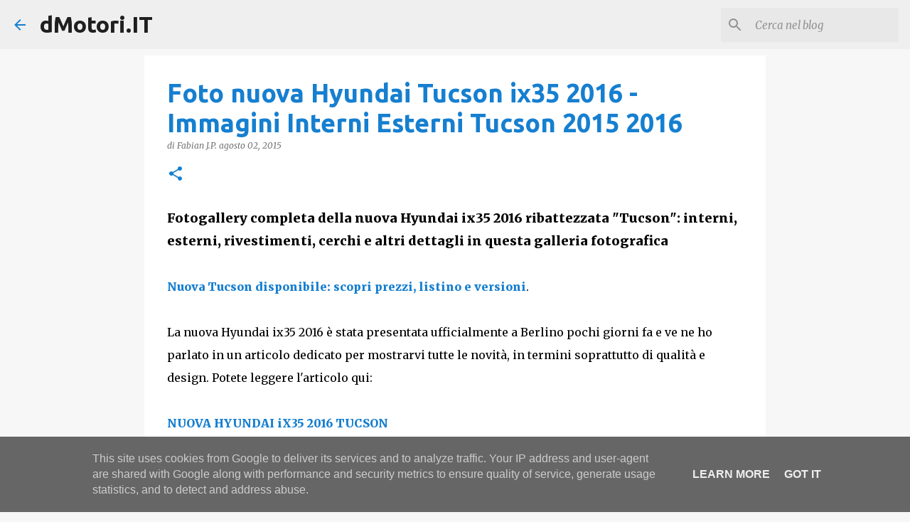

--- FILE ---
content_type: text/html; charset=UTF-8
request_url: https://www.dmotori.it/2015/02/foto-nuova-hyundai-ix35-2016.html
body_size: 28764
content:
<!DOCTYPE html>
<html dir='ltr' xmlns='http://www.w3.org/1999/xhtml' xmlns:b='http://www.google.com/2005/gml/b' xmlns:data='http://www.google.com/2005/gml/data' xmlns:expr='http://www.google.com/2005/gml/expr'>
<head>
<meta content='width=device-width, initial-scale=1' name='viewport'/>
<title>Foto nuova Hyundai Tucson ix35 2016 - Immagini Interni Esterni Tucson 2015 2016</title>
<meta content='text/html; charset=UTF-8' http-equiv='Content-Type'/>
<!-- Chrome, Firefox OS and Opera -->
<meta content='#f7f7f7' name='theme-color'/>
<!-- Windows Phone -->
<meta content='#f7f7f7' name='msapplication-navbutton-color'/>
<meta content='blogger' name='generator'/>
<link href='https://www.dmotori.it/favicon.ico' rel='icon' type='image/x-icon'/>
<link href='https://www.dmotori.it/2015/02/foto-nuova-hyundai-ix35-2016.html' rel='canonical'/>
<link rel="alternate" type="application/atom+xml" title="dMotori.IT - Atom" href="https://www.dmotori.it/feeds/posts/default" />
<link rel="alternate" type="application/rss+xml" title="dMotori.IT - RSS" href="https://www.dmotori.it/feeds/posts/default?alt=rss" />
<link rel="service.post" type="application/atom+xml" title="dMotori.IT - Atom" href="https://www.blogger.com/feeds/5676116930320306668/posts/default" />

<link rel="alternate" type="application/atom+xml" title="dMotori.IT - Atom" href="https://www.dmotori.it/feeds/423435893550459753/comments/default" />
<!--Can't find substitution for tag [blog.ieCssRetrofitLinks]-->
<link href='https://blogger.googleusercontent.com/img/b/R29vZ2xl/AVvXsEj8LWqZBT4RqIcklTByJ2HGpV3bd-WjjTYzYVkMin6iFX3ouAgtfWyoON8Halfv_IVNUWK2KTbRkFY2obgjIqh8uDl6NEicqX4OUJOCZK6HbLmE4vDqxGhKtN1GnkeGOjNdcaRDDSbGig1I/s1600/Foto+gallery+nuova+Hyundai+ix35+2016+tucson+interni+esterni+fari+motori+(15).png' rel='image_src'/>
<meta content='Foto nuova Hyundai Tucson 2015 2016 nuova ix35 2016 ribattezzata "Tucson": interni, esterni, rivestimenti, cerchi e altri dettagli in questa galleria fotografica' name='description'/>
<meta content='https://www.dmotori.it/2015/02/foto-nuova-hyundai-ix35-2016.html' property='og:url'/>
<meta content='Foto nuova Hyundai Tucson ix35 2016 - Immagini Interni Esterni Tucson 2015 2016' property='og:title'/>
<meta content='Foto nuova Hyundai Tucson 2015 2016 nuova ix35 2016 ribattezzata &quot;Tucson&quot;: interni, esterni, rivestimenti, cerchi e altri dettagli in questa galleria fotografica' property='og:description'/>
<meta content='https://blogger.googleusercontent.com/img/b/R29vZ2xl/AVvXsEj8LWqZBT4RqIcklTByJ2HGpV3bd-WjjTYzYVkMin6iFX3ouAgtfWyoON8Halfv_IVNUWK2KTbRkFY2obgjIqh8uDl6NEicqX4OUJOCZK6HbLmE4vDqxGhKtN1GnkeGOjNdcaRDDSbGig1I/w1200-h630-p-k-no-nu/Foto+gallery+nuova+Hyundai+ix35+2016+tucson+interni+esterni+fari+motori+(15).png' property='og:image'/>
<style type='text/css'>@font-face{font-family:'Lato';font-style:normal;font-weight:400;font-display:swap;src:url(//fonts.gstatic.com/s/lato/v25/S6uyw4BMUTPHjxAwXiWtFCfQ7A.woff2)format('woff2');unicode-range:U+0100-02BA,U+02BD-02C5,U+02C7-02CC,U+02CE-02D7,U+02DD-02FF,U+0304,U+0308,U+0329,U+1D00-1DBF,U+1E00-1E9F,U+1EF2-1EFF,U+2020,U+20A0-20AB,U+20AD-20C0,U+2113,U+2C60-2C7F,U+A720-A7FF;}@font-face{font-family:'Lato';font-style:normal;font-weight:400;font-display:swap;src:url(//fonts.gstatic.com/s/lato/v25/S6uyw4BMUTPHjx4wXiWtFCc.woff2)format('woff2');unicode-range:U+0000-00FF,U+0131,U+0152-0153,U+02BB-02BC,U+02C6,U+02DA,U+02DC,U+0304,U+0308,U+0329,U+2000-206F,U+20AC,U+2122,U+2191,U+2193,U+2212,U+2215,U+FEFF,U+FFFD;}@font-face{font-family:'Lato';font-style:normal;font-weight:700;font-display:swap;src:url(//fonts.gstatic.com/s/lato/v25/S6u9w4BMUTPHh6UVSwaPGQ3q5d0N7w.woff2)format('woff2');unicode-range:U+0100-02BA,U+02BD-02C5,U+02C7-02CC,U+02CE-02D7,U+02DD-02FF,U+0304,U+0308,U+0329,U+1D00-1DBF,U+1E00-1E9F,U+1EF2-1EFF,U+2020,U+20A0-20AB,U+20AD-20C0,U+2113,U+2C60-2C7F,U+A720-A7FF;}@font-face{font-family:'Lato';font-style:normal;font-weight:700;font-display:swap;src:url(//fonts.gstatic.com/s/lato/v25/S6u9w4BMUTPHh6UVSwiPGQ3q5d0.woff2)format('woff2');unicode-range:U+0000-00FF,U+0131,U+0152-0153,U+02BB-02BC,U+02C6,U+02DA,U+02DC,U+0304,U+0308,U+0329,U+2000-206F,U+20AC,U+2122,U+2191,U+2193,U+2212,U+2215,U+FEFF,U+FFFD;}@font-face{font-family:'Lato';font-style:normal;font-weight:900;font-display:swap;src:url(//fonts.gstatic.com/s/lato/v25/S6u9w4BMUTPHh50XSwaPGQ3q5d0N7w.woff2)format('woff2');unicode-range:U+0100-02BA,U+02BD-02C5,U+02C7-02CC,U+02CE-02D7,U+02DD-02FF,U+0304,U+0308,U+0329,U+1D00-1DBF,U+1E00-1E9F,U+1EF2-1EFF,U+2020,U+20A0-20AB,U+20AD-20C0,U+2113,U+2C60-2C7F,U+A720-A7FF;}@font-face{font-family:'Lato';font-style:normal;font-weight:900;font-display:swap;src:url(//fonts.gstatic.com/s/lato/v25/S6u9w4BMUTPHh50XSwiPGQ3q5d0.woff2)format('woff2');unicode-range:U+0000-00FF,U+0131,U+0152-0153,U+02BB-02BC,U+02C6,U+02DA,U+02DC,U+0304,U+0308,U+0329,U+2000-206F,U+20AC,U+2122,U+2191,U+2193,U+2212,U+2215,U+FEFF,U+FFFD;}@font-face{font-family:'Merriweather';font-style:italic;font-weight:300;font-stretch:100%;font-display:swap;src:url(//fonts.gstatic.com/s/merriweather/v33/u-4c0qyriQwlOrhSvowK_l5-eTxCVx0ZbwLvKH2Gk9hLmp0v5yA-xXPqCzLvF-adrHOg7iDTFw.woff2)format('woff2');unicode-range:U+0460-052F,U+1C80-1C8A,U+20B4,U+2DE0-2DFF,U+A640-A69F,U+FE2E-FE2F;}@font-face{font-family:'Merriweather';font-style:italic;font-weight:300;font-stretch:100%;font-display:swap;src:url(//fonts.gstatic.com/s/merriweather/v33/u-4c0qyriQwlOrhSvowK_l5-eTxCVx0ZbwLvKH2Gk9hLmp0v5yA-xXPqCzLvF--drHOg7iDTFw.woff2)format('woff2');unicode-range:U+0301,U+0400-045F,U+0490-0491,U+04B0-04B1,U+2116;}@font-face{font-family:'Merriweather';font-style:italic;font-weight:300;font-stretch:100%;font-display:swap;src:url(//fonts.gstatic.com/s/merriweather/v33/u-4c0qyriQwlOrhSvowK_l5-eTxCVx0ZbwLvKH2Gk9hLmp0v5yA-xXPqCzLvF-SdrHOg7iDTFw.woff2)format('woff2');unicode-range:U+0102-0103,U+0110-0111,U+0128-0129,U+0168-0169,U+01A0-01A1,U+01AF-01B0,U+0300-0301,U+0303-0304,U+0308-0309,U+0323,U+0329,U+1EA0-1EF9,U+20AB;}@font-face{font-family:'Merriweather';font-style:italic;font-weight:300;font-stretch:100%;font-display:swap;src:url(//fonts.gstatic.com/s/merriweather/v33/u-4c0qyriQwlOrhSvowK_l5-eTxCVx0ZbwLvKH2Gk9hLmp0v5yA-xXPqCzLvF-WdrHOg7iDTFw.woff2)format('woff2');unicode-range:U+0100-02BA,U+02BD-02C5,U+02C7-02CC,U+02CE-02D7,U+02DD-02FF,U+0304,U+0308,U+0329,U+1D00-1DBF,U+1E00-1E9F,U+1EF2-1EFF,U+2020,U+20A0-20AB,U+20AD-20C0,U+2113,U+2C60-2C7F,U+A720-A7FF;}@font-face{font-family:'Merriweather';font-style:italic;font-weight:300;font-stretch:100%;font-display:swap;src:url(//fonts.gstatic.com/s/merriweather/v33/u-4c0qyriQwlOrhSvowK_l5-eTxCVx0ZbwLvKH2Gk9hLmp0v5yA-xXPqCzLvF-udrHOg7iA.woff2)format('woff2');unicode-range:U+0000-00FF,U+0131,U+0152-0153,U+02BB-02BC,U+02C6,U+02DA,U+02DC,U+0304,U+0308,U+0329,U+2000-206F,U+20AC,U+2122,U+2191,U+2193,U+2212,U+2215,U+FEFF,U+FFFD;}@font-face{font-family:'Merriweather';font-style:italic;font-weight:400;font-stretch:100%;font-display:swap;src:url(//fonts.gstatic.com/s/merriweather/v33/u-4c0qyriQwlOrhSvowK_l5-eTxCVx0ZbwLvKH2Gk9hLmp0v5yA-xXPqCzLvF-adrHOg7iDTFw.woff2)format('woff2');unicode-range:U+0460-052F,U+1C80-1C8A,U+20B4,U+2DE0-2DFF,U+A640-A69F,U+FE2E-FE2F;}@font-face{font-family:'Merriweather';font-style:italic;font-weight:400;font-stretch:100%;font-display:swap;src:url(//fonts.gstatic.com/s/merriweather/v33/u-4c0qyriQwlOrhSvowK_l5-eTxCVx0ZbwLvKH2Gk9hLmp0v5yA-xXPqCzLvF--drHOg7iDTFw.woff2)format('woff2');unicode-range:U+0301,U+0400-045F,U+0490-0491,U+04B0-04B1,U+2116;}@font-face{font-family:'Merriweather';font-style:italic;font-weight:400;font-stretch:100%;font-display:swap;src:url(//fonts.gstatic.com/s/merriweather/v33/u-4c0qyriQwlOrhSvowK_l5-eTxCVx0ZbwLvKH2Gk9hLmp0v5yA-xXPqCzLvF-SdrHOg7iDTFw.woff2)format('woff2');unicode-range:U+0102-0103,U+0110-0111,U+0128-0129,U+0168-0169,U+01A0-01A1,U+01AF-01B0,U+0300-0301,U+0303-0304,U+0308-0309,U+0323,U+0329,U+1EA0-1EF9,U+20AB;}@font-face{font-family:'Merriweather';font-style:italic;font-weight:400;font-stretch:100%;font-display:swap;src:url(//fonts.gstatic.com/s/merriweather/v33/u-4c0qyriQwlOrhSvowK_l5-eTxCVx0ZbwLvKH2Gk9hLmp0v5yA-xXPqCzLvF-WdrHOg7iDTFw.woff2)format('woff2');unicode-range:U+0100-02BA,U+02BD-02C5,U+02C7-02CC,U+02CE-02D7,U+02DD-02FF,U+0304,U+0308,U+0329,U+1D00-1DBF,U+1E00-1E9F,U+1EF2-1EFF,U+2020,U+20A0-20AB,U+20AD-20C0,U+2113,U+2C60-2C7F,U+A720-A7FF;}@font-face{font-family:'Merriweather';font-style:italic;font-weight:400;font-stretch:100%;font-display:swap;src:url(//fonts.gstatic.com/s/merriweather/v33/u-4c0qyriQwlOrhSvowK_l5-eTxCVx0ZbwLvKH2Gk9hLmp0v5yA-xXPqCzLvF-udrHOg7iA.woff2)format('woff2');unicode-range:U+0000-00FF,U+0131,U+0152-0153,U+02BB-02BC,U+02C6,U+02DA,U+02DC,U+0304,U+0308,U+0329,U+2000-206F,U+20AC,U+2122,U+2191,U+2193,U+2212,U+2215,U+FEFF,U+FFFD;}@font-face{font-family:'Merriweather';font-style:normal;font-weight:400;font-stretch:100%;font-display:swap;src:url(//fonts.gstatic.com/s/merriweather/v33/u-4e0qyriQwlOrhSvowK_l5UcA6zuSYEqOzpPe3HOZJ5eX1WtLaQwmYiSeqnJ-mXq1Gi3iE.woff2)format('woff2');unicode-range:U+0460-052F,U+1C80-1C8A,U+20B4,U+2DE0-2DFF,U+A640-A69F,U+FE2E-FE2F;}@font-face{font-family:'Merriweather';font-style:normal;font-weight:400;font-stretch:100%;font-display:swap;src:url(//fonts.gstatic.com/s/merriweather/v33/u-4e0qyriQwlOrhSvowK_l5UcA6zuSYEqOzpPe3HOZJ5eX1WtLaQwmYiSequJ-mXq1Gi3iE.woff2)format('woff2');unicode-range:U+0301,U+0400-045F,U+0490-0491,U+04B0-04B1,U+2116;}@font-face{font-family:'Merriweather';font-style:normal;font-weight:400;font-stretch:100%;font-display:swap;src:url(//fonts.gstatic.com/s/merriweather/v33/u-4e0qyriQwlOrhSvowK_l5UcA6zuSYEqOzpPe3HOZJ5eX1WtLaQwmYiSeqlJ-mXq1Gi3iE.woff2)format('woff2');unicode-range:U+0102-0103,U+0110-0111,U+0128-0129,U+0168-0169,U+01A0-01A1,U+01AF-01B0,U+0300-0301,U+0303-0304,U+0308-0309,U+0323,U+0329,U+1EA0-1EF9,U+20AB;}@font-face{font-family:'Merriweather';font-style:normal;font-weight:400;font-stretch:100%;font-display:swap;src:url(//fonts.gstatic.com/s/merriweather/v33/u-4e0qyriQwlOrhSvowK_l5UcA6zuSYEqOzpPe3HOZJ5eX1WtLaQwmYiSeqkJ-mXq1Gi3iE.woff2)format('woff2');unicode-range:U+0100-02BA,U+02BD-02C5,U+02C7-02CC,U+02CE-02D7,U+02DD-02FF,U+0304,U+0308,U+0329,U+1D00-1DBF,U+1E00-1E9F,U+1EF2-1EFF,U+2020,U+20A0-20AB,U+20AD-20C0,U+2113,U+2C60-2C7F,U+A720-A7FF;}@font-face{font-family:'Merriweather';font-style:normal;font-weight:400;font-stretch:100%;font-display:swap;src:url(//fonts.gstatic.com/s/merriweather/v33/u-4e0qyriQwlOrhSvowK_l5UcA6zuSYEqOzpPe3HOZJ5eX1WtLaQwmYiSeqqJ-mXq1Gi.woff2)format('woff2');unicode-range:U+0000-00FF,U+0131,U+0152-0153,U+02BB-02BC,U+02C6,U+02DA,U+02DC,U+0304,U+0308,U+0329,U+2000-206F,U+20AC,U+2122,U+2191,U+2193,U+2212,U+2215,U+FEFF,U+FFFD;}@font-face{font-family:'Merriweather';font-style:normal;font-weight:700;font-stretch:100%;font-display:swap;src:url(//fonts.gstatic.com/s/merriweather/v33/u-4e0qyriQwlOrhSvowK_l5UcA6zuSYEqOzpPe3HOZJ5eX1WtLaQwmYiSeqnJ-mXq1Gi3iE.woff2)format('woff2');unicode-range:U+0460-052F,U+1C80-1C8A,U+20B4,U+2DE0-2DFF,U+A640-A69F,U+FE2E-FE2F;}@font-face{font-family:'Merriweather';font-style:normal;font-weight:700;font-stretch:100%;font-display:swap;src:url(//fonts.gstatic.com/s/merriweather/v33/u-4e0qyriQwlOrhSvowK_l5UcA6zuSYEqOzpPe3HOZJ5eX1WtLaQwmYiSequJ-mXq1Gi3iE.woff2)format('woff2');unicode-range:U+0301,U+0400-045F,U+0490-0491,U+04B0-04B1,U+2116;}@font-face{font-family:'Merriweather';font-style:normal;font-weight:700;font-stretch:100%;font-display:swap;src:url(//fonts.gstatic.com/s/merriweather/v33/u-4e0qyriQwlOrhSvowK_l5UcA6zuSYEqOzpPe3HOZJ5eX1WtLaQwmYiSeqlJ-mXq1Gi3iE.woff2)format('woff2');unicode-range:U+0102-0103,U+0110-0111,U+0128-0129,U+0168-0169,U+01A0-01A1,U+01AF-01B0,U+0300-0301,U+0303-0304,U+0308-0309,U+0323,U+0329,U+1EA0-1EF9,U+20AB;}@font-face{font-family:'Merriweather';font-style:normal;font-weight:700;font-stretch:100%;font-display:swap;src:url(//fonts.gstatic.com/s/merriweather/v33/u-4e0qyriQwlOrhSvowK_l5UcA6zuSYEqOzpPe3HOZJ5eX1WtLaQwmYiSeqkJ-mXq1Gi3iE.woff2)format('woff2');unicode-range:U+0100-02BA,U+02BD-02C5,U+02C7-02CC,U+02CE-02D7,U+02DD-02FF,U+0304,U+0308,U+0329,U+1D00-1DBF,U+1E00-1E9F,U+1EF2-1EFF,U+2020,U+20A0-20AB,U+20AD-20C0,U+2113,U+2C60-2C7F,U+A720-A7FF;}@font-face{font-family:'Merriweather';font-style:normal;font-weight:700;font-stretch:100%;font-display:swap;src:url(//fonts.gstatic.com/s/merriweather/v33/u-4e0qyriQwlOrhSvowK_l5UcA6zuSYEqOzpPe3HOZJ5eX1WtLaQwmYiSeqqJ-mXq1Gi.woff2)format('woff2');unicode-range:U+0000-00FF,U+0131,U+0152-0153,U+02BB-02BC,U+02C6,U+02DA,U+02DC,U+0304,U+0308,U+0329,U+2000-206F,U+20AC,U+2122,U+2191,U+2193,U+2212,U+2215,U+FEFF,U+FFFD;}@font-face{font-family:'Merriweather';font-style:normal;font-weight:900;font-stretch:100%;font-display:swap;src:url(//fonts.gstatic.com/s/merriweather/v33/u-4e0qyriQwlOrhSvowK_l5UcA6zuSYEqOzpPe3HOZJ5eX1WtLaQwmYiSeqnJ-mXq1Gi3iE.woff2)format('woff2');unicode-range:U+0460-052F,U+1C80-1C8A,U+20B4,U+2DE0-2DFF,U+A640-A69F,U+FE2E-FE2F;}@font-face{font-family:'Merriweather';font-style:normal;font-weight:900;font-stretch:100%;font-display:swap;src:url(//fonts.gstatic.com/s/merriweather/v33/u-4e0qyriQwlOrhSvowK_l5UcA6zuSYEqOzpPe3HOZJ5eX1WtLaQwmYiSequJ-mXq1Gi3iE.woff2)format('woff2');unicode-range:U+0301,U+0400-045F,U+0490-0491,U+04B0-04B1,U+2116;}@font-face{font-family:'Merriweather';font-style:normal;font-weight:900;font-stretch:100%;font-display:swap;src:url(//fonts.gstatic.com/s/merriweather/v33/u-4e0qyriQwlOrhSvowK_l5UcA6zuSYEqOzpPe3HOZJ5eX1WtLaQwmYiSeqlJ-mXq1Gi3iE.woff2)format('woff2');unicode-range:U+0102-0103,U+0110-0111,U+0128-0129,U+0168-0169,U+01A0-01A1,U+01AF-01B0,U+0300-0301,U+0303-0304,U+0308-0309,U+0323,U+0329,U+1EA0-1EF9,U+20AB;}@font-face{font-family:'Merriweather';font-style:normal;font-weight:900;font-stretch:100%;font-display:swap;src:url(//fonts.gstatic.com/s/merriweather/v33/u-4e0qyriQwlOrhSvowK_l5UcA6zuSYEqOzpPe3HOZJ5eX1WtLaQwmYiSeqkJ-mXq1Gi3iE.woff2)format('woff2');unicode-range:U+0100-02BA,U+02BD-02C5,U+02C7-02CC,U+02CE-02D7,U+02DD-02FF,U+0304,U+0308,U+0329,U+1D00-1DBF,U+1E00-1E9F,U+1EF2-1EFF,U+2020,U+20A0-20AB,U+20AD-20C0,U+2113,U+2C60-2C7F,U+A720-A7FF;}@font-face{font-family:'Merriweather';font-style:normal;font-weight:900;font-stretch:100%;font-display:swap;src:url(//fonts.gstatic.com/s/merriweather/v33/u-4e0qyriQwlOrhSvowK_l5UcA6zuSYEqOzpPe3HOZJ5eX1WtLaQwmYiSeqqJ-mXq1Gi.woff2)format('woff2');unicode-range:U+0000-00FF,U+0131,U+0152-0153,U+02BB-02BC,U+02C6,U+02DA,U+02DC,U+0304,U+0308,U+0329,U+2000-206F,U+20AC,U+2122,U+2191,U+2193,U+2212,U+2215,U+FEFF,U+FFFD;}@font-face{font-family:'Ubuntu';font-style:normal;font-weight:400;font-display:swap;src:url(//fonts.gstatic.com/s/ubuntu/v21/4iCs6KVjbNBYlgoKcg72nU6AF7xm.woff2)format('woff2');unicode-range:U+0460-052F,U+1C80-1C8A,U+20B4,U+2DE0-2DFF,U+A640-A69F,U+FE2E-FE2F;}@font-face{font-family:'Ubuntu';font-style:normal;font-weight:400;font-display:swap;src:url(//fonts.gstatic.com/s/ubuntu/v21/4iCs6KVjbNBYlgoKew72nU6AF7xm.woff2)format('woff2');unicode-range:U+0301,U+0400-045F,U+0490-0491,U+04B0-04B1,U+2116;}@font-face{font-family:'Ubuntu';font-style:normal;font-weight:400;font-display:swap;src:url(//fonts.gstatic.com/s/ubuntu/v21/4iCs6KVjbNBYlgoKcw72nU6AF7xm.woff2)format('woff2');unicode-range:U+1F00-1FFF;}@font-face{font-family:'Ubuntu';font-style:normal;font-weight:400;font-display:swap;src:url(//fonts.gstatic.com/s/ubuntu/v21/4iCs6KVjbNBYlgoKfA72nU6AF7xm.woff2)format('woff2');unicode-range:U+0370-0377,U+037A-037F,U+0384-038A,U+038C,U+038E-03A1,U+03A3-03FF;}@font-face{font-family:'Ubuntu';font-style:normal;font-weight:400;font-display:swap;src:url(//fonts.gstatic.com/s/ubuntu/v21/4iCs6KVjbNBYlgoKcQ72nU6AF7xm.woff2)format('woff2');unicode-range:U+0100-02BA,U+02BD-02C5,U+02C7-02CC,U+02CE-02D7,U+02DD-02FF,U+0304,U+0308,U+0329,U+1D00-1DBF,U+1E00-1E9F,U+1EF2-1EFF,U+2020,U+20A0-20AB,U+20AD-20C0,U+2113,U+2C60-2C7F,U+A720-A7FF;}@font-face{font-family:'Ubuntu';font-style:normal;font-weight:400;font-display:swap;src:url(//fonts.gstatic.com/s/ubuntu/v21/4iCs6KVjbNBYlgoKfw72nU6AFw.woff2)format('woff2');unicode-range:U+0000-00FF,U+0131,U+0152-0153,U+02BB-02BC,U+02C6,U+02DA,U+02DC,U+0304,U+0308,U+0329,U+2000-206F,U+20AC,U+2122,U+2191,U+2193,U+2212,U+2215,U+FEFF,U+FFFD;}@font-face{font-family:'Ubuntu';font-style:normal;font-weight:500;font-display:swap;src:url(//fonts.gstatic.com/s/ubuntu/v21/4iCv6KVjbNBYlgoCjC3jvWyNPYZvg7UI.woff2)format('woff2');unicode-range:U+0460-052F,U+1C80-1C8A,U+20B4,U+2DE0-2DFF,U+A640-A69F,U+FE2E-FE2F;}@font-face{font-family:'Ubuntu';font-style:normal;font-weight:500;font-display:swap;src:url(//fonts.gstatic.com/s/ubuntu/v21/4iCv6KVjbNBYlgoCjC3jtGyNPYZvg7UI.woff2)format('woff2');unicode-range:U+0301,U+0400-045F,U+0490-0491,U+04B0-04B1,U+2116;}@font-face{font-family:'Ubuntu';font-style:normal;font-weight:500;font-display:swap;src:url(//fonts.gstatic.com/s/ubuntu/v21/4iCv6KVjbNBYlgoCjC3jvGyNPYZvg7UI.woff2)format('woff2');unicode-range:U+1F00-1FFF;}@font-face{font-family:'Ubuntu';font-style:normal;font-weight:500;font-display:swap;src:url(//fonts.gstatic.com/s/ubuntu/v21/4iCv6KVjbNBYlgoCjC3js2yNPYZvg7UI.woff2)format('woff2');unicode-range:U+0370-0377,U+037A-037F,U+0384-038A,U+038C,U+038E-03A1,U+03A3-03FF;}@font-face{font-family:'Ubuntu';font-style:normal;font-weight:500;font-display:swap;src:url(//fonts.gstatic.com/s/ubuntu/v21/4iCv6KVjbNBYlgoCjC3jvmyNPYZvg7UI.woff2)format('woff2');unicode-range:U+0100-02BA,U+02BD-02C5,U+02C7-02CC,U+02CE-02D7,U+02DD-02FF,U+0304,U+0308,U+0329,U+1D00-1DBF,U+1E00-1E9F,U+1EF2-1EFF,U+2020,U+20A0-20AB,U+20AD-20C0,U+2113,U+2C60-2C7F,U+A720-A7FF;}@font-face{font-family:'Ubuntu';font-style:normal;font-weight:500;font-display:swap;src:url(//fonts.gstatic.com/s/ubuntu/v21/4iCv6KVjbNBYlgoCjC3jsGyNPYZvgw.woff2)format('woff2');unicode-range:U+0000-00FF,U+0131,U+0152-0153,U+02BB-02BC,U+02C6,U+02DA,U+02DC,U+0304,U+0308,U+0329,U+2000-206F,U+20AC,U+2122,U+2191,U+2193,U+2212,U+2215,U+FEFF,U+FFFD;}@font-face{font-family:'Ubuntu';font-style:normal;font-weight:700;font-display:swap;src:url(//fonts.gstatic.com/s/ubuntu/v21/4iCv6KVjbNBYlgoCxCvjvWyNPYZvg7UI.woff2)format('woff2');unicode-range:U+0460-052F,U+1C80-1C8A,U+20B4,U+2DE0-2DFF,U+A640-A69F,U+FE2E-FE2F;}@font-face{font-family:'Ubuntu';font-style:normal;font-weight:700;font-display:swap;src:url(//fonts.gstatic.com/s/ubuntu/v21/4iCv6KVjbNBYlgoCxCvjtGyNPYZvg7UI.woff2)format('woff2');unicode-range:U+0301,U+0400-045F,U+0490-0491,U+04B0-04B1,U+2116;}@font-face{font-family:'Ubuntu';font-style:normal;font-weight:700;font-display:swap;src:url(//fonts.gstatic.com/s/ubuntu/v21/4iCv6KVjbNBYlgoCxCvjvGyNPYZvg7UI.woff2)format('woff2');unicode-range:U+1F00-1FFF;}@font-face{font-family:'Ubuntu';font-style:normal;font-weight:700;font-display:swap;src:url(//fonts.gstatic.com/s/ubuntu/v21/4iCv6KVjbNBYlgoCxCvjs2yNPYZvg7UI.woff2)format('woff2');unicode-range:U+0370-0377,U+037A-037F,U+0384-038A,U+038C,U+038E-03A1,U+03A3-03FF;}@font-face{font-family:'Ubuntu';font-style:normal;font-weight:700;font-display:swap;src:url(//fonts.gstatic.com/s/ubuntu/v21/4iCv6KVjbNBYlgoCxCvjvmyNPYZvg7UI.woff2)format('woff2');unicode-range:U+0100-02BA,U+02BD-02C5,U+02C7-02CC,U+02CE-02D7,U+02DD-02FF,U+0304,U+0308,U+0329,U+1D00-1DBF,U+1E00-1E9F,U+1EF2-1EFF,U+2020,U+20A0-20AB,U+20AD-20C0,U+2113,U+2C60-2C7F,U+A720-A7FF;}@font-face{font-family:'Ubuntu';font-style:normal;font-weight:700;font-display:swap;src:url(//fonts.gstatic.com/s/ubuntu/v21/4iCv6KVjbNBYlgoCxCvjsGyNPYZvgw.woff2)format('woff2');unicode-range:U+0000-00FF,U+0131,U+0152-0153,U+02BB-02BC,U+02C6,U+02DA,U+02DC,U+0304,U+0308,U+0329,U+2000-206F,U+20AC,U+2122,U+2191,U+2193,U+2212,U+2215,U+FEFF,U+FFFD;}</style>
<style id='page-skin-1' type='text/css'><!--
/*! normalize.css v3.0.1 | MIT License | git.io/normalize */html{font-family:sans-serif;-ms-text-size-adjust:100%;-webkit-text-size-adjust:100%}body{margin:0}article,aside,details,figcaption,figure,footer,header,hgroup,main,nav,section,summary{display:block}audio,canvas,progress,video{display:inline-block;vertical-align:baseline}audio:not([controls]){display:none;height:0}[hidden],template{display:none}a{background:transparent}a:active,a:hover{outline:0}abbr[title]{border-bottom:1px dotted}b,strong{font-weight:900;font-color:#000000}dfn{font-style:italic}h1{font-size:2em;margin:.67em 0}mark{background:#ff0;color:#000}small{font-size:80%}sub,sup{font-size:75%;line-height:0;position:relative;vertical-align:baseline}sup{top:-0.5em}sub{bottom:-0.25em}img{border:0}svg:not(:root){overflow:hidden}figure{margin:1em 40px}hr{-moz-box-sizing:content-box;box-sizing:content-box;height:0}pre{overflow:auto}code,kbd,pre,samp{font-family:monospace,monospace;font-size:1em}button,input,optgroup,select,textarea{color:inherit;font:inherit;margin:0}button{overflow:visible}button,select{text-transform:none}button,html input[type="button"],input[type="reset"],input[type="submit"]{-webkit-appearance:button;cursor:pointer}button[disabled],html input[disabled]{cursor:default}button::-moz-focus-inner,input::-moz-focus-inner{border:0;padding:0}input{line-height:normal}input[type="checkbox"],input[type="radio"]{box-sizing:border-box;padding:0}input[type="number"]::-webkit-inner-spin-button,input[type="number"]::-webkit-outer-spin-button{height:auto}input[type="search"]{-webkit-appearance:textfield;-moz-box-sizing:content-box;-webkit-box-sizing:content-box;box-sizing:content-box}input[type="search"]::-webkit-search-cancel-button,input[type="search"]::-webkit-search-decoration{-webkit-appearance:none}fieldset{border:1px solid #c0c0c0;margin:0 2px;padding:.35em .625em .75em}legend{border:0;padding:0}textarea{overflow:auto}optgroup{font-weight:bold}table{border-collapse:collapse;border-spacing:0}td,th{padding:0}
/*!************************************************
* Blogger Template Style
* Name: Emporio
**************************************************/
body{
overflow-wrap:break-word;
word-break:break-word;
word-wrap:break-word
}
.yt { height: 0; overflow: hidden; padding-bottom: 56.25%; padding-top: 30px; position: relative; } .yt iframe, .yt object, .yt embed { height: 100%; left: 0; position: absolute; top: 0; width: 100%; }
a {
font-weight:900;
}
h2 {
display:block;background-color:#e3f3ff;padding:20px;margin:20px 0;color:#fff;border-radius:18px;
color: #167fd0;
}
h4 {
position:relative;display:block;background-color:#bddbf3;padding:20px;margin:20px 0;color:#fff;border-radius:18px;
color: #167fd0;
}
h5 {
position:relative;display:block;background-color:#bddbf3;padding:20px;margin:20px 0;color:#fff;border-radius:18px;
color: #167fd0;
}
h6 {
position:relative;display:block;background-color:#bddbf3;padding:20px;margin:20px 0;color:#fff;border-radius:18px;
color: #167fd0;
}
.alert-message,.scode-message{position:relative;display:block;background-color:#FAFAFA;padding:20px;margin:18px 0;color:#fff;border-radius:18px}
.alert-message p{margin:0!important;padding:0;line-height:22px;font-size:13px;color:#2f3239}
.alert-message span{font-size:14px!important}
.alert-message a,.alert-message span{font-weight:bold}
.alert-message a:hover{text-decoration:underline}
.alert-message i{font-size:16px;line-height:20px}
.alert-message.success,.scode-success{background-color:#5cb85c}
.alert-message.alert,.scode-alert{background-color:#5bc0de}
.alert-message.warning,.scode-warning{background-color:#f0ad4e}
.alert-message.error,.scode-error{background-color:#d9534f}
.fa-check-circle:before{font-size:32px;content:"🔎"}
.fa-info-circle:before{font-size:32px;content:"🔔"}
.fa-exclamation-triangle:before{font-size:32px;content:"📌"}
.fa-exclamation-circle:before{font-size:32px;content:"📎"}
.google-auto-placed{
margin-top:17px !important
}
.hidden{
display:none
}
.invisible{
visibility:hidden
}
.container::after,.float-container::after{
clear:both;
content:'';
display:table
}
.clearboth{
clear:both
}
#comments .comment .comment-actions,.subscribe-popup .FollowByEmail .follow-by-email-submit{
background:0 0;
border:0;
box-shadow:none;
color:#167fd0;
cursor:pointer;
font-size:14px;
font-weight:700;
outline:0;
text-decoration:none;
text-transform:uppercase;
width:auto
}
.dim-overlay{
background-color:rgba(0,0,0,.54);
height:100vh;
left:0;
position:fixed;
top:0;
width:100%
}
#sharing-dim-overlay{
background-color:transparent
}
input::-ms-clear{
display:none
}
.blogger-logo,.svg-icon-24.blogger-logo{
fill:#ff9800;
opacity:1
}
.skip-navigation{
background-color:#fff;
box-sizing:border-box;
color:#000;
display:block;
height:0;
left:0;
line-height:50px;
overflow:hidden;
padding-top:0;
position:fixed;
text-align:center;
top:0;
-webkit-transition:box-shadow .3s,height .3s,padding-top .3s;
transition:box-shadow .3s,height .3s,padding-top .3s;
width:100%;
z-index:900
}
.skip-navigation:focus{
box-shadow:0 4px 5px 0 rgba(0,0,0,.14),0 1px 10px 0 rgba(0,0,0,.12),0 2px 4px -1px rgba(0,0,0,.2);
height:50px
}
#main{
outline:0
}
.main-heading{
position:absolute;
clip:rect(1px,1px,1px,1px);
padding:0;
border:0;
height:1px;
width:1px;
overflow:hidden
}
.Attribution{
margin-top:1em;
text-align:center
}
.Attribution .blogger img,.Attribution .blogger svg{
vertical-align:bottom
}
.Attribution .blogger img{
margin-right:.5em
}
.Attribution div{
line-height:24px;
margin-top:.5em
}
.Attribution .copyright,.Attribution .image-attribution{
font-size:.7em;
margin-top:1.5em
}
.BLOG_mobile_video_class{
display:none
}
.bg-photo{
background-attachment:scroll!important
}
body .CSS_LIGHTBOX{
z-index:900
}
.extendable .show-less,.extendable .show-more{
border-color:#167fd0;
color:#167fd0;
margin-top:8px
}
.extendable .show-less.hidden,.extendable .show-more.hidden{
display:none
}
.inline-ad{
display:none;
max-width:100%;
overflow:hidden
}
.adsbygoogle{
display:block
}
#cookieChoiceInfo{
bottom:0;
top:auto
}
iframe.b-hbp-video{
border:0
}
.post-body img{
max-width:100%
}
.post-body iframe{
max-width:100%
}
.post-body a[imageanchor="1"]{
display:inline-block
}
.byline{
margin-right:1em
}
.byline:last-child{
margin-right:0
}
.link-copied-dialog{
max-width:520px;
outline:0
}
.link-copied-dialog .modal-dialog-buttons{
margin-top:8px
}
.link-copied-dialog .goog-buttonset-default{
background:0 0;
border:0
}
.link-copied-dialog .goog-buttonset-default:focus{
outline:0
}
.paging-control-container{
margin-bottom:16px
}
.paging-control-container .paging-control{
display:inline-block
}
.paging-control-container .comment-range-text::after,.paging-control-container .paging-control{
color:#167fd0
}
.paging-control-container .comment-range-text,.paging-control-container .paging-control{
margin-right:8px
}
.paging-control-container .comment-range-text::after,.paging-control-container .paging-control::after{
content:'\00B7';
cursor:default;
padding-left:8px;
pointer-events:none
}
.paging-control-container .comment-range-text:last-child::after,.paging-control-container .paging-control:last-child::after{
content:none
}
.byline.reactions iframe{
height:20px
}
.b-notification{
color:#000;
background-color:#fff;
border-bottom:solid 1px #000;
box-sizing:border-box;
padding:16px 32px;
text-align:center
}
.b-notification.visible{
-webkit-transition:margin-top .3s cubic-bezier(.4,0,.2,1);
transition:margin-top .3s cubic-bezier(.4,0,.2,1)
}
.b-notification.invisible{
position:absolute
}
.b-notification-close{
position:absolute;
right:8px;
top:8px
}
.no-posts-message{
line-height:40px;
text-align:center
}
@media screen and (max-width:745px){
body.item-view .post-body a[imageanchor="1"][style*="float: left;"],body.item-view .post-body a[imageanchor="1"][style*="float: right;"]{
float:none!important;
clear:none!important
}
body.item-view .post-body a[imageanchor="1"] img{
display:block;
height:auto;
margin:0 auto
}
body.item-view .post-body>.separator:first-child>a[imageanchor="1"]:first-child{
margin-top:20px
}
.post-body a[imageanchor]{
display:block
}
body.item-view .post-body a[imageanchor="1"]{
margin-left:0!important;
margin-right:0!important
}
body.item-view .post-body a[imageanchor="1"]+a[imageanchor="1"]{
margin-top:16px
}
}
.item-control{
display:none
}
#comments{
border-top:1px dashed rgba(0,0,0,.54);
margin-top:20px;
padding:20px
}
#comments .comment-thread ol{
margin:0;
padding-left:0;
padding-left:0
}
#comments .comment .comment-replybox-single,#comments .comment-thread .comment-replies{
margin-left:60px
}
#comments .comment-thread .thread-count{
display:none
}
#comments .comment{
list-style-type:none;
padding:0 0 30px;
position:relative
}
#comments .comment .comment{
padding-bottom:8px
}
.comment .avatar-image-container{
position:absolute
}
.comment .avatar-image-container img{
border-radius:50%
}
.avatar-image-container svg,.comment .avatar-image-container .avatar-icon{
border-radius:50%;
border:solid 1px #167fd0;
box-sizing:border-box;
fill:#167fd0;
height:35px;
margin:0;
padding:7px;
width:35px
}
.comment .comment-block{
margin-top:10px;
margin-left:60px;
padding-bottom:0
}
#comments .comment-author-header-wrapper{
margin-left:40px
}
#comments .comment .thread-expanded .comment-block{
padding-bottom:20px
}
#comments .comment .comment-header .user,#comments .comment .comment-header .user a{
color:#167fd0;
font-style:normal;
font-weight:700
}
#comments .comment .comment-actions{
bottom:0;
margin-bottom:15px;
position:absolute
}
#comments .comment .comment-actions>*{
margin-right:8px
}
#comments .comment .comment-header .datetime{
bottom:0;
color:rgba(22,127,208,.54);
display:inline-block;
font-size:13px;
font-style:italic;
margin-left:8px
}
#comments .comment .comment-footer .comment-timestamp a,#comments .comment .comment-header .datetime a{
color:rgba(22,127,208,.54)
}
#comments .comment .comment-content,.comment .comment-body{
margin-top:12px;
word-break:break-word
}
.comment-body{
margin-bottom:12px
}
#comments.embed[data-num-comments="0"]{
border:0;
margin-top:0;
padding-top:0
}
#comments.embed[data-num-comments="0"] #comment-post-message,#comments.embed[data-num-comments="0"] div.comment-form>p,#comments.embed[data-num-comments="0"] p.comment-footer{
display:none
}
#comment-editor-src{
display:none
}
.comments .comments-content .loadmore.loaded{
max-height:0;
opacity:0;
overflow:hidden
}
.extendable .remaining-items{
height:0;
overflow:hidden;
-webkit-transition:height .3s cubic-bezier(.4,0,.2,1);
transition:height .3s cubic-bezier(.4,0,.2,1)
}
.extendable .remaining-items.expanded{
height:auto
}
.svg-icon-24,.svg-icon-24-button{
cursor:pointer;
height:24px;
width:24px;
min-width:24px
}
.touch-icon{
margin:-12px;
padding:12px
}
.touch-icon:active,.touch-icon:focus{
background-color:rgba(153,153,153,.4);
border-radius:50%
}
svg:not(:root).touch-icon{
overflow:visible
}
html[dir=rtl] .rtl-reversible-icon{
-webkit-transform:scaleX(-1);
-ms-transform:scaleX(-1);
transform:scaleX(-1)
}
.svg-icon-24-button,.touch-icon-button{
background:0 0;
border:0;
margin:0;
outline:0;
padding:0
}
.touch-icon-button .touch-icon:active,.touch-icon-button .touch-icon:focus{
background-color:transparent
}
.touch-icon-button:active .touch-icon,.touch-icon-button:focus .touch-icon{
background-color:rgba(153,153,153,.4);
border-radius:50%
}
.Profile .default-avatar-wrapper .avatar-icon{
border-radius:50%;
border:solid 1px #167fd0;
box-sizing:border-box;
fill:#167fd0;
margin:0
}
.Profile .individual .default-avatar-wrapper .avatar-icon{
padding:25px
}
.Profile .individual .avatar-icon,.Profile .individual .profile-img{
height:90px;
width:90px
}
.Profile .team .default-avatar-wrapper .avatar-icon{
padding:8px
}
.Profile .team .avatar-icon,.Profile .team .default-avatar-wrapper,.Profile .team .profile-img{
height:40px;
width:40px
}
.snippet-container{
margin:0;
position:relative;
overflow:hidden
}
.snippet-fade{
bottom:0;
box-sizing:border-box;
position:absolute;
width:96px
}
.snippet-fade{
right:0
}
.snippet-fade:after{
content:'\2026'
}
.snippet-fade:after{
float:right
}
.centered-top-container.sticky{
left:0;
position:fixed;
right:0;
top:0;
width:auto;
z-index:8;
-webkit-transition-property:opacity,-webkit-transform;
transition-property:opacity,-webkit-transform;
transition-property:transform,opacity;
transition-property:transform,opacity,-webkit-transform;
-webkit-transition-duration:.2s;
transition-duration:.2s;
-webkit-transition-timing-function:cubic-bezier(.4,0,.2,1);
transition-timing-function:cubic-bezier(.4,0,.2,1)
}
.centered-top-placeholder{
display:none
}
.collapsed-header .centered-top-placeholder{
display:block
}
.centered-top-container .Header .replaced h1,.centered-top-placeholder .Header .replaced h1{
display:none
}
.centered-top-container.sticky .Header .replaced h1{
display:block
}
.centered-top-container.sticky .Header .header-widget{
background:0 0
}
.centered-top-container.sticky .Header .header-image-wrapper{
display:none
}
.centered-top-container img,.centered-top-placeholder img{
max-width:100%
}
.collapsible{
-webkit-transition:height .3s cubic-bezier(.4,0,.2,1);
transition:height .3s cubic-bezier(.4,0,.2,1)
}
.collapsible,.collapsible>summary{
display:block;
overflow:hidden
}
.collapsible>:not(summary){
display:none
}
.collapsible[open]>:not(summary){
display:block
}
.collapsible:focus,.collapsible>summary:focus{
outline:0
}
.collapsible>summary{
cursor:pointer;
display:block;
padding:0
}
.collapsible:focus>summary,.collapsible>summary:focus{
background-color:transparent
}
.collapsible>summary::-webkit-details-marker{
display:none
}
.collapsible-title{
-webkit-box-align:center;
-webkit-align-items:center;
-ms-flex-align:center;
align-items:center;
display:-webkit-box;
display:-webkit-flex;
display:-ms-flexbox;
display:flex
}
.collapsible-title .title{
-webkit-box-flex:1;
-webkit-flex:1 1 auto;
-ms-flex:1 1 auto;
flex:1 1 auto;
-webkit-box-ordinal-group:1;
-webkit-order:0;
-ms-flex-order:0;
order:0;
overflow:hidden;
text-overflow:ellipsis;
white-space:nowrap
}
.collapsible-title .chevron-down,.collapsible[open] .collapsible-title .chevron-up{
display:block
}
.collapsible-title .chevron-up,.collapsible[open] .collapsible-title .chevron-down{
display:none
}
.flat-button{
cursor:pointer;
display:inline-block;
font-weight:700;
text-transform:uppercase;
border-radius:2px;
padding:8px;
margin:-8px
}
.flat-icon-button{
background:0 0;
border:0;
margin:0;
outline:0;
padding:0;
margin:-12px;
padding:12px;
cursor:pointer;
box-sizing:content-box;
display:inline-block;
line-height:0
}
.flat-icon-button,.flat-icon-button .splash-wrapper{
border-radius:50%
}
.flat-icon-button .splash.animate{
-webkit-animation-duration:.3s;
animation-duration:.3s
}
body#layout .bg-photo,body#layout .bg-photo-overlay{
display:none
}
body#layout .page_body{
padding:0;
position:relative;
top:0
}
body#layout .page{
display:inline-block;
left:inherit;
position:relative;
vertical-align:top;
width:540px
}
body#layout .centered{
max-width:954px
}
body#layout .navigation{
display:none
}
body#layout .sidebar-container{
display:inline-block;
width:40%
}
body#layout .hamburger-menu,body#layout .search{
display:none
}
.overflowable-container{
max-height:44px;
overflow:hidden;
position:relative
}
.overflow-button{
cursor:pointer
}
#overflowable-dim-overlay{
background:0 0
}
.overflow-popup{
box-shadow:0 2px 2px 0 rgba(0,0,0,.14),0 3px 1px -2px rgba(0,0,0,.2),0 1px 5px 0 rgba(0,0,0,.12);
background-color:#ffffff;
left:0;
max-width:calc(100% - 32px);
position:absolute;
top:0;
visibility:hidden;
z-index:101
}
.overflow-popup ul{
list-style:none
}
.overflow-popup .tabs li,.overflow-popup li{
display:block;
height:auto
}
.overflow-popup .tabs li{
padding-left:0;
padding-right:0
}
.overflow-button.hidden,.overflow-popup .tabs li.hidden,.overflow-popup li.hidden{
display:none
}
.widget.Sharing .sharing-button{
display:none
}
.widget.Sharing .sharing-buttons li{
padding:0
}
.widget.Sharing .sharing-buttons li span{
display:none
}
.post-share-buttons{
position:relative
}
.centered-bottom .share-buttons .svg-icon-24,.share-buttons .svg-icon-24{
fill:#167fd0
}
.sharing-open.touch-icon-button:active .touch-icon,.sharing-open.touch-icon-button:focus .touch-icon{
background-color:transparent
}
.share-buttons{
background-color:#ffffff;
border-radius:2px;
box-shadow:0 2px 2px 0 rgba(0,0,0,.14),0 3px 1px -2px rgba(0,0,0,.2),0 1px 5px 0 rgba(0,0,0,.12);
color:#000000;
list-style:none;
margin:0;
padding:8px 0;
position:absolute;
top:-11px;
min-width:200px;
z-index:101
}
.share-buttons.hidden{
display:none
}
.sharing-button{
background:0 0;
border:0;
margin:0;
outline:0;
padding:0;
cursor:pointer
}
.share-buttons li{
margin:0;
height:48px
}
.share-buttons li:last-child{
margin-bottom:0
}
.share-buttons li .sharing-platform-button{
box-sizing:border-box;
cursor:pointer;
display:block;
height:100%;
margin-bottom:0;
padding:0 16px;
position:relative;
width:100%
}
.share-buttons li .sharing-platform-button:focus,.share-buttons li .sharing-platform-button:hover{
background-color:rgba(128,128,128,.1);
outline:0
}
.share-buttons li svg[class*=" sharing-"],.share-buttons li svg[class^=sharing-]{
position:absolute;
top:10px
}
.share-buttons li span.sharing-platform-button{
position:relative;
top:0
}
.share-buttons li .platform-sharing-text{
display:block;
font-size:16px;
line-height:48px;
white-space:nowrap
}
.share-buttons li .platform-sharing-text{
margin-left:56px
}
.sidebar-container{
background-color:#f7f7f7;
max-width:280px;
overflow-y:auto;
-webkit-transition-property:-webkit-transform;
transition-property:-webkit-transform;
transition-property:transform;
transition-property:transform,-webkit-transform;
-webkit-transition-duration:.3s;
transition-duration:.3s;
-webkit-transition-timing-function:cubic-bezier(0,0,.2,1);
transition-timing-function:cubic-bezier(0,0,.2,1);
width:280px;
z-index:101;
-webkit-overflow-scrolling:touch
}
.sidebar-container .navigation{
line-height:0;
padding:16px
}
.sidebar-container .sidebar-back{
cursor:pointer
}
.sidebar-container .widget{
background:0 0;
margin:0 16px;
padding:16px 0
}
.sidebar-container .widget .title{
color:#000000;
margin:0
}
.sidebar-container .widget ul{
list-style:none;
margin:0;
padding:0
}
.sidebar-container .widget ul ul{
margin-left:1em
}
.sidebar-container .widget li{
font-size:16px;
line-height:normal
}
.sidebar-container .widget+.widget{
border-top:1px solid rgba(0, 0, 0, 0.12)
}
.BlogArchive li{
margin:16px 0
}
.BlogArchive li:last-child{
margin-bottom:0
}
.Label li a{
display:inline-block
}
.BlogArchive .post-count,.Label .label-count{
float:right;
margin-left:.25em
}
.BlogArchive .post-count::before,.Label .label-count::before{
content:'('
}
.BlogArchive .post-count::after,.Label .label-count::after{
content:')'
}
.widget.Translate .skiptranslate>div{
display:block!important
}
.widget.Profile .profile-link{
display:-webkit-box;
display:-webkit-flex;
display:-ms-flexbox;
display:flex
}
.widget.Profile .team-member .default-avatar-wrapper,.widget.Profile .team-member .profile-img{
-webkit-box-flex:0;
-webkit-flex:0 0 auto;
-ms-flex:0 0 auto;
flex:0 0 auto;
margin-right:1em
}
.widget.Profile .individual .profile-link{
-webkit-box-orient:vertical;
-webkit-box-direction:normal;
-webkit-flex-direction:column;
-ms-flex-direction:column;
flex-direction:column
}
.widget.Profile .team .profile-link .profile-name{
-webkit-align-self:center;
-ms-flex-item-align:center;
-ms-grid-row-align:center;
align-self:center;
display:block;
-webkit-box-flex:1;
-webkit-flex:1 1 auto;
-ms-flex:1 1 auto;
flex:1 1 auto
}
.dim-overlay{
background-color:rgba(0,0,0,.54);
z-index:100
}
body.sidebar-visible{
overflow-y:hidden
}
@media screen and (max-width:680px){
.sidebar-container{
bottom:0;
position:fixed;
top:0;
left:auto;
right:0
}
.sidebar-container.sidebar-invisible{
-webkit-transition-timing-function:cubic-bezier(.4,0,.6,1);
transition-timing-function:cubic-bezier(.4,0,.6,1);
-webkit-transform:translateX(100%);
-ms-transform:translateX(100%);
transform:translateX(100%)
}
}
.dialog{
box-shadow:0 2px 2px 0 rgba(0,0,0,.14),0 3px 1px -2px rgba(0,0,0,.2),0 1px 5px 0 rgba(0,0,0,.12);
background:#ffffff;
box-sizing:border-box;
color:#000000;
padding:30px;
position:fixed;
text-align:center;
width:calc(100% - 24px);
z-index:101
}
.dialog input[type=email],.dialog input[type=text]{
background-color:transparent;
border:0;
border-bottom:solid 1px rgba(0,0,0,.12);
color:#000000;
display:block;
font-family:Ubuntu, sans-serif;
font-size:16px;
line-height:24px;
margin:auto;
padding-bottom:7px;
outline:0;
text-align:center;
width:100%
}
.dialog input[type=email]::-webkit-input-placeholder,.dialog input[type=text]::-webkit-input-placeholder{
color:rgba(0,0,0,.5)
}
.dialog input[type=email]::-moz-placeholder,.dialog input[type=text]::-moz-placeholder{
color:rgba(0,0,0,.5)
}
.dialog input[type=email]:-ms-input-placeholder,.dialog input[type=text]:-ms-input-placeholder{
color:rgba(0,0,0,.5)
}
.dialog input[type=email]::placeholder,.dialog input[type=text]::placeholder{
color:rgba(0,0,0,.5)
}
.dialog input[type=email]:focus,.dialog input[type=text]:focus{
border-bottom:solid 2px #167fd0;
padding-bottom:6px
}
.dialog input.no-cursor{
color:transparent;
text-shadow:0 0 0 #000000
}
.dialog input.no-cursor:focus{
outline:0
}
.dialog input.no-cursor:focus{
outline:0
}
.dialog input[type=submit]{
font-family:Ubuntu, sans-serif
}
.dialog .goog-buttonset-default{
color:#167fd0
}
.loading-spinner-large{
-webkit-animation:mspin-rotate 1.568s infinite linear;
animation:mspin-rotate 1.568s infinite linear;
height:48px;
overflow:hidden;
position:absolute;
width:48px;
z-index:200
}
.loading-spinner-large>div{
-webkit-animation:mspin-revrot 5332ms infinite steps(4);
animation:mspin-revrot 5332ms infinite steps(4)
}
.loading-spinner-large>div>div{
-webkit-animation:mspin-singlecolor-large-film 1333ms infinite steps(81);
animation:mspin-singlecolor-large-film 1333ms infinite steps(81);
background-size:100%;
height:48px;
width:3888px
}
.mspin-black-large>div>div,.mspin-grey_54-large>div>div{
background-image:url(https://www.blogblog.com/indie/mspin_black_large.svg)
}
.mspin-white-large>div>div{
background-image:url(https://www.blogblog.com/indie/mspin_white_large.svg)
}
.mspin-grey_54-large{
opacity:.54
}
@-webkit-keyframes mspin-singlecolor-large-film{
from{
-webkit-transform:translateX(0);
transform:translateX(0)
}
to{
-webkit-transform:translateX(-3888px);
transform:translateX(-3888px)
}
}
@keyframes mspin-singlecolor-large-film{
from{
-webkit-transform:translateX(0);
transform:translateX(0)
}
to{
-webkit-transform:translateX(-3888px);
transform:translateX(-3888px)
}
}
@-webkit-keyframes mspin-rotate{
from{
-webkit-transform:rotate(0);
transform:rotate(0)
}
to{
-webkit-transform:rotate(360deg);
transform:rotate(360deg)
}
}
@keyframes mspin-rotate{
from{
-webkit-transform:rotate(0);
transform:rotate(0)
}
to{
-webkit-transform:rotate(360deg);
transform:rotate(360deg)
}
}
@-webkit-keyframes mspin-revrot{
from{
-webkit-transform:rotate(0);
transform:rotate(0)
}
to{
-webkit-transform:rotate(-360deg);
transform:rotate(-360deg)
}
}
@keyframes mspin-revrot{
from{
-webkit-transform:rotate(0);
transform:rotate(0)
}
to{
-webkit-transform:rotate(-360deg);
transform:rotate(-360deg)
}
}
.subscribe-popup{
max-width:364px
}
.subscribe-popup h3{
color:#167fd0;
font-size:1.8em;
margin-top:0
}
.subscribe-popup .FollowByEmail h3{
display:none
}
.subscribe-popup .FollowByEmail .follow-by-email-submit{
color:#167fd0;
display:inline-block;
margin:0 auto;
margin-top:24px;
width:auto;
white-space:normal
}
.subscribe-popup .FollowByEmail .follow-by-email-submit:disabled{
cursor:default;
opacity:.3
}
@media (max-width:800px){
.blog-name div.widget.Subscribe{
margin-bottom:16px
}
body.item-view .blog-name div.widget.Subscribe{
margin:8px auto 16px auto;
width:100%
}
}
.sidebar-container .svg-icon-24{
fill:#167fd0
}
.centered-top .svg-icon-24{
fill:#167fd0
}
.centered-bottom .svg-icon-24.touch-icon,.centered-bottom a .svg-icon-24,.centered-bottom button .svg-icon-24{
fill:#167fd0
}
.post-wrapper .svg-icon-24.touch-icon,.post-wrapper a .svg-icon-24,.post-wrapper button .svg-icon-24{
fill:#167fd0
}
.centered-bottom .share-buttons .svg-icon-24,.share-buttons .svg-icon-24{
fill:#167fd0
}
.svg-icon-24.hamburger-menu{
fill:#167fd0
}
body#layout .page_body{
padding:0;
position:relative;
top:0
}
body#layout .page{
display:inline-block;
left:inherit;
position:relative;
vertical-align:top;
width:540px
}
body{
background:#f7f7f7 none repeat scroll top left;
background-color:#f7f7f7;
background-size:cover;
color:#000000;
font:400 16px Ubuntu, sans-serif;
margin:0;
min-height:100vh
}
h3,h3.title{
color:#167fd0
}
.post-wrapper .post-title,.post-wrapper .post-title a,.post-wrapper .post-title a:hover,.post-wrapper .post-title a:visited{
color:#167fd0
}
a{
color:#167fd0;
font-style:normal;
text-decoration:none
}
a:visited{
color:#167fd0
}
a:hover{
color:#1d91eb
}
blockquote{
color:#424242;
font:400 16px Ubuntu, sans-serif;
font-size:x-large;
font-style:italic;
font-weight:300;
text-align:center
}
.dim-overlay{
z-index:100
}
.page{
box-sizing:border-box;
display:-webkit-box;
display:-webkit-flex;
display:-ms-flexbox;
display:flex;
-webkit-box-orient:vertical;
-webkit-box-direction:normal;
-webkit-flex-direction:column;
-ms-flex-direction:column;
flex-direction:column;
min-height:100vh;
padding-bottom:1em
}
.page>*{
-webkit-box-flex:0;
-webkit-flex:0 0 auto;
-ms-flex:0 0 auto;
flex:0 0 auto
}
.page>#footer{
margin-top:auto
}
.bg-photo-container{
overflow:hidden
}
.bg-photo-container,.bg-photo-container .bg-photo{
height:464px;
width:100%
}
.bg-photo-container .bg-photo{
background-position:center;
background-size:cover;
z-index:-1
}
.centered{
margin:0 auto;
position:relative;
width:1482px
}
.centered .main,.centered .main-container{
float:left
}
.centered .main{
padding-bottom:1em
}
.centered .centered-bottom::after{
clear:both;
content:'';
display:table
}
@media (min-width:1626px){
.page_body.has-vertical-ads .centered{
width:1625px
}
}
@media (min-width:1225px) and (max-width:1482px){
.centered{
width:1081px
}
}
@media (min-width:1225px) and (max-width:1625px){
.page_body.has-vertical-ads .centered{
width:1224px
}
}
@media (max-width:1224px){
.centered{
width:680px
}
}
@media (max-width:680px){
.centered{
max-width:600px;
width:100%
}
}
.feed-view .post-wrapper.hero,.main,.main-container,.post-filter-message,.top-nav .section{
width:1187px
}
@media (min-width:1225px) and (max-width:1482px){
.feed-view .post-wrapper.hero,.main,.main-container,.post-filter-message,.top-nav .section{
width:786px
}
}
@media (min-width:1225px) and (max-width:1625px){
.feed-view .page_body.has-vertical-ads .post-wrapper.hero,.page_body.has-vertical-ads .feed-view .post-wrapper.hero,.page_body.has-vertical-ads .main,.page_body.has-vertical-ads .main-container,.page_body.has-vertical-ads .post-filter-message,.page_body.has-vertical-ads .top-nav .section{
width:786px
}
}
@media (max-width:1224px){
.feed-view .post-wrapper.hero,.main,.main-container,.post-filter-message,.top-nav .section{
width:auto
}
}
.widget .title{
font-size:18px;
line-height:28px;
margin: 0 0;
}
.extendable .show-less,.extendable .show-more{
color:#167fd0;
font:500 12px Ubuntu, sans-serif;
cursor:pointer;
text-transform:uppercase;
margin:0 -16px;
padding:16px
}
.widget.Profile{
font:400 16px Ubuntu, sans-serif
}
.sidebar-container .widget.Profile{
padding:16px
}
.widget.Profile h2{
display:none
}
.widget.Profile .title{
margin:16px 32px
}
.widget.Profile .profile-img{
border-radius:50%
}
.widget.Profile .individual{
display:-webkit-box;
display:-webkit-flex;
display:-ms-flexbox;
display:flex
}
.widget.Profile .individual .profile-info{
-webkit-align-self:center;
-ms-flex-item-align:center;
-ms-grid-row-align:center;
align-self:center;
margin-left:16px
}
.widget.Profile .profile-datablock{
margin-top:0;
margin-bottom:.75em
}
.widget.Profile .profile-link{
background-image:none!important;
font-family:inherit;
overflow:hidden;
max-width:100%
}
.widget.Profile .individual .profile-link{
margin:0 -10px;
padding:0 10px;
display:block
}
.widget.Profile .individual .profile-data a.profile-link.g-profile,.widget.Profile .team a.profile-link.g-profile .profile-name{
font:500 16px Ubuntu, sans-serif;
color:#000000;
margin-bottom:.75em
}
.widget.Profile .individual .profile-data a.profile-link.g-profile{
line-height:1.25
}
.widget.Profile .individual>a:first-child{
-webkit-flex-shrink:0;
-ms-flex-negative:0;
flex-shrink:0
}
.widget.Profile .profile-textblock{
display:none
}
.widget.Profile dd{
margin:0
}
.widget.Profile ul{
list-style:none;
padding:0
}
.widget.Profile ul li{
margin:10px 0 30px
}
.widget.Profile .team .extendable,.widget.Profile .team .extendable .first-items,.widget.Profile .team .extendable .remaining-items{
margin:0;
padding:0;
max-width:100%
}
.widget.Profile .team-member .profile-name-container{
-webkit-box-flex:0;
-webkit-flex:0 1 auto;
-ms-flex:0 1 auto;
flex:0 1 auto
}
.widget.Profile .team .extendable .show-less,.widget.Profile .team .extendable .show-more{
position:relative;
left:56px
}
#comments a,.post-wrapper a{
color:#167fd0
}
div.widget.Blog .blog-posts .post-outer{
border:0
}
div.widget.Blog .post-outer{
padding-bottom:0
}
.post .thumb{
float:left;
height:20%;
width:20%
}
.no-posts-message,.status-msg-body{
margin:10px 0
}
.blog-pager{
text-align:center
}
.post-title{
margin:0
}
.post-title,.post-title a{
font:normal bold 36px Ubuntu, sans-serif
}
.post-body{
color:#000000;
display:block;
font:400 16px Merriweather, Georgia, serif;
line-height:32px;
margin:0
}
.post-snippet{
color:#000000;
font:400 14px Merriweather, Georgia, serif;
line-height:24px;
margin:8px 0;
max-height:72px
}
.post-snippet .snippet-fade{
background:-webkit-linear-gradient(left,#ffffff 0,#ffffff 20%,rgba(255, 255, 255, 0) 100%);
background:linear-gradient(to left,#ffffff 0,#ffffff 20%,rgba(255, 255, 255, 0) 100%);
color:#000000;
bottom:0;
position:absolute
}
.post-body img{
height:inherit;
max-width:100%
}
.byline,.byline.post-author a,.byline.post-timestamp a{
color:#757575;
font:italic 400 12px Merriweather, Georgia, serif
}
.byline.post-author{
text-transform:lowercase
}
.byline.post-author a{
text-transform:none
}
.item-byline .byline,.post-header .byline{
margin-right:0
}
.post-share-buttons .share-buttons{
background:#ffffff;
color:#000000;
font:400 14px Ubuntu, sans-serif
}
.tr-caption{
color:#424242;
font:400 16px Ubuntu, sans-serif;
font-size:1.1em;
font-style:italic
}
.post-filter-message{
background-color:#729c0b;
box-sizing:border-box;
color:#ffffff;
display:-webkit-box;
display:-webkit-flex;
display:-ms-flexbox;
display:flex;
font:italic 400 18px Merriweather, Georgia, serif;
margin-bottom:16px;
margin-top:32px;
padding:12px 16px
}
.post-filter-message>div:first-child{
-webkit-box-flex:1;
-webkit-flex:1 0 auto;
-ms-flex:1 0 auto;
flex:1 0 auto
}
.post-filter-message a{
color:#167fd0;
font:500 12px Ubuntu, sans-serif;
cursor:pointer;
text-transform:uppercase;
color:#ffffff;
padding-left:30px;
white-space:nowrap
}
.post-filter-message .search-label,.post-filter-message .search-query{
font-style:italic;
quotes:'\201c' '\201d' '\2018' '\2019'
}
.post-filter-message .search-label::before,.post-filter-message .search-query::before{
content:open-quote
}
.post-filter-message .search-label::after,.post-filter-message .search-query::after{
content:close-quote
}
#blog-pager{
margin-top:2em;
margin-bottom:1em
}
#blog-pager a{
color:#167fd0;
font:500 12px Ubuntu, sans-serif;
cursor:pointer;
text-transform:uppercase
}
.Label{
overflow-x:hidden
}
.Label ul{
list-style:none;
padding:0
}
.Label li{
display:inline-block;
overflow:hidden;
max-width:100%;
text-overflow:ellipsis;
white-space:nowrap
}
.Label .first-ten{
margin-top:16px
}
.Label .show-all{
border-color:#167fd0;
color:#167fd0;
cursor:pointer;
display:inline-block;
font-style:normal;
margin-top:8px;
text-transform:uppercase
}
.Label .show-all.hidden{
display:inline-block
}
.Label li a,.Label span.label-size,.byline.post-labels a{
background-color:rgba(22,127,208,.1);
border-radius:2px;
color:#167fd0;
cursor:pointer;
display:inline-block;
font:500 10.5px Ubuntu, sans-serif;
line-height:1.5;
margin:4px 4px 4px 0;
padding:4px 8px;
text-transform:uppercase;
vertical-align:middle
}
body.item-view .byline.post-labels a{
background-color:rgba(22,127,208,.1);
color:#167fd0
}
.FeaturedPost .item-thumbnail img{
max-width:100%
}
.sidebar-container .FeaturedPost .post-title a{
color:#167fd0;
font:500 14px Ubuntu, sans-serif
}
body.item-view .PopularPosts{
display:inline-block;
overflow-y:auto;
vertical-align:top;
width:280px
}
.PopularPosts h3.title{
font:500 16px Ubuntu, sans-serif
}
.PopularPosts .post-title{
margin:0 0 16px
}
.PopularPosts .post-title a{
color:#167fd0;
font:500 14px Ubuntu, sans-serif;
line-height:24px
}
.PopularPosts .item-thumbnail{
clear:both;
height:152px;
overflow-y:hidden;
width:100%
}
.PopularPosts .item-thumbnail img{
padding:0;
width:100%
}
.PopularPosts .popular-posts-snippet{
color:#535353;
font:italic 400 14px Merriweather, Georgia, serif;
line-height:24px;
max-height:calc(24px * 4);
overflow:hidden
}
.PopularPosts .popular-posts-snippet .snippet-fade{
color:#535353
}
.PopularPosts .post{
margin:30px 0;
position:relative
}
.PopularPosts .post+.post{
padding-top:1em
}
.popular-posts-snippet .snippet-fade{
background:-webkit-linear-gradient(left,#f7f7f7 0,#f7f7f7 20%,rgba(247, 247, 247, 0) 100%);
background:linear-gradient(to left,#f7f7f7 0,#f7f7f7 20%,rgba(247, 247, 247, 0) 100%);
right:0;
height:24px;
line-height:24px;
position:absolute;
top:calc(24px * 3);
width:96px
}
.Attribution{
color:#000000
}
.Attribution a,.Attribution a:hover,.Attribution a:visited{
color:#167fd0
}
.Attribution svg{
fill:#757575
}
.inline-ad{
margin-bottom:16px
}
.item-view .inline-ad{
display:block
}
.vertical-ad-container{
float:left;
margin-left:15px;
min-height:1px;
width:128px
}
.item-view .vertical-ad-container{
margin-top:30px
}
.inline-ad-placeholder,.vertical-ad-placeholder{
background:#ffffff;
border:1px solid #000;
opacity:.9;
vertical-align:middle;
text-align:center
}
.inline-ad-placeholder span,.vertical-ad-placeholder span{
margin-top:290px;
display:block;
text-transform:uppercase;
font-weight:700;
color:#167fd0
}
.vertical-ad-placeholder{
height:600px
}
.vertical-ad-placeholder span{
margin-top:290px;
padding:0 40px
}
.inline-ad-placeholder{
height:90px
}
.inline-ad-placeholder span{
margin-top:35px
}
.centered-top-container.sticky,.sticky .centered-top{
background-color:#efefef
}
.centered-top{
-webkit-box-align:start;
-webkit-align-items:flex-start;
-ms-flex-align:start;
align-items:flex-start;
display:-webkit-box;
display:-webkit-flex;
display:-ms-flexbox;
display:flex;
-webkit-flex-wrap:wrap;
-ms-flex-wrap:wrap;
flex-wrap:wrap;
margin:0 auto;
padding-top:40px;
max-width:1482px
}
.page_body.has-vertical-ads .centered-top{
max-width:1625px
}
.centered-top .blog-name,.centered-top .hamburger-section,.centered-top .search{
margin-left:16px
}
.centered-top .return_link{
-webkit-box-flex:0;
-webkit-flex:0 0 auto;
-ms-flex:0 0 auto;
flex:0 0 auto;
height:24px;
-webkit-box-ordinal-group:1;
-webkit-order:0;
-ms-flex-order:0;
order:0;
width:24px
}
.centered-top .blog-name{
-webkit-box-flex:1;
-webkit-flex:1 1 0;
-ms-flex:1 1 0px;
flex:1 1 0;
-webkit-box-ordinal-group:2;
-webkit-order:1;
-ms-flex-order:1;
order:1
}
.centered-top .search{
-webkit-box-flex:0;
-webkit-flex:0 0 auto;
-ms-flex:0 0 auto;
flex:0 0 auto;
-webkit-box-ordinal-group:3;
-webkit-order:2;
-ms-flex-order:2;
order:2
}
.centered-top .hamburger-section{
display:none;
-webkit-box-flex:0;
-webkit-flex:0 0 auto;
-ms-flex:0 0 auto;
flex:0 0 auto;
-webkit-box-ordinal-group:4;
-webkit-order:3;
-ms-flex-order:3;
order:3
}
.centered-top .subscribe-section-container{
-webkit-box-flex:1;
-webkit-flex:1 0 100%;
-ms-flex:1 0 100%;
flex:1 0 100%;
-webkit-box-ordinal-group:5;
-webkit-order:4;
-ms-flex-order:4;
order:4
}
.centered-top .top-nav{
-webkit-box-flex:1;
-webkit-flex:1 0 100%;
-ms-flex:1 0 100%;
flex:1 0 100%;
margin-top:32px;
-webkit-box-ordinal-group:6;
-webkit-order:5;
-ms-flex-order:5;
order:5
}
.sticky .centered-top{
-webkit-box-align:center;
-webkit-align-items:center;
-ms-flex-align:center;
align-items:center;
box-sizing:border-box;
-webkit-flex-wrap:nowrap;
-ms-flex-wrap:nowrap;
flex-wrap:nowrap;
padding:0 16px
}
.sticky .centered-top .blog-name{
-webkit-box-flex:0;
-webkit-flex:0 1 auto;
-ms-flex:0 1 auto;
flex:0 1 auto;
max-width:none;
min-width:0
}
.sticky .centered-top .subscribe-section-container{
border-left:1px solid rgba(0, 0, 0, 0.3);
-webkit-box-flex:1;
-webkit-flex:1 0 auto;
-ms-flex:1 0 auto;
flex:1 0 auto;
margin:0 16px;
-webkit-box-ordinal-group:3;
-webkit-order:2;
-ms-flex-order:2;
order:2
}
.sticky .centered-top .search{
-webkit-box-flex:1;
-webkit-flex:1 0 auto;
-ms-flex:1 0 auto;
flex:1 0 auto;
-webkit-box-ordinal-group:4;
-webkit-order:3;
-ms-flex-order:3;
order:3
}
.sticky .centered-top .hamburger-section{
-webkit-box-ordinal-group:5;
-webkit-order:4;
-ms-flex-order:4;
order:4
}
.sticky .centered-top .top-nav{
display:none
}
.search{
position:relative;
width:250px
}
.search,.search .search-expand,.search .section{
height:48px
}
.search .search-expand{
background:0 0;
border:0;
margin:0;
outline:0;
padding:0;
display:none;
margin-left:auto
}
.search .search-expand-text{
display:none
}
.search .search-expand .svg-icon-24,.search .search-submit-container .svg-icon-24{
fill:rgba(0, 0, 0, 0.38);
-webkit-transition:.3s fill cubic-bezier(.4,0,.2,1);
transition:.3s fill cubic-bezier(.4,0,.2,1)
}
.search h3{
display:none
}
.search .section{
background-color:rgba(0, 0, 0, 0.03);
box-sizing:border-box;
right:0;
line-height:24px;
overflow-x:hidden;
position:absolute;
top:0;
-webkit-transition-duration:.3s;
transition-duration:.3s;
-webkit-transition-property:background-color,width;
transition-property:background-color,width;
-webkit-transition-timing-function:cubic-bezier(.4,0,.2,1);
transition-timing-function:cubic-bezier(.4,0,.2,1);
width:250px;
z-index:8
}
.search.focused .section{
background-color:rgba(0, 0, 0, 0.03)
}
.search form{
display:-webkit-box;
display:-webkit-flex;
display:-ms-flexbox;
display:flex
}
.search form .search-submit-container{
-webkit-box-align:center;
-webkit-align-items:center;
-ms-flex-align:center;
align-items:center;
display:-webkit-box;
display:-webkit-flex;
display:-ms-flexbox;
display:flex;
-webkit-box-flex:0;
-webkit-flex:0 0 auto;
-ms-flex:0 0 auto;
flex:0 0 auto;
height:48px;
-webkit-box-ordinal-group:1;
-webkit-order:0;
-ms-flex-order:0;
order:0
}
.search form .search-input{
-webkit-box-flex:1;
-webkit-flex:1 1 auto;
-ms-flex:1 1 auto;
flex:1 1 auto;
-webkit-box-ordinal-group:2;
-webkit-order:1;
-ms-flex-order:1;
order:1
}
.search form .search-input input{
box-sizing:border-box;
height:48px;
width:100%
}
.search .search-submit-container input[type=submit]{
display:none
}
.search .search-submit-container .search-icon{
margin:0;
padding:12px 8px
}
.search .search-input input{
background:0 0;
border:0;
color:#1f1f1f;
font:400 16px Merriweather, Georgia, serif;
outline:0;
padding:0 8px
}
.search .search-input input::-webkit-input-placeholder{
color:rgba(0, 0, 0, 0.38);
font:italic 400 15px Merriweather, Georgia, serif;
line-height:48px
}
.search .search-input input::-moz-placeholder{
color:rgba(0, 0, 0, 0.38);
font:italic 400 15px Merriweather, Georgia, serif;
line-height:48px
}
.search .search-input input:-ms-input-placeholder{
color:rgba(0, 0, 0, 0.38);
font:italic 400 15px Merriweather, Georgia, serif;
line-height:48px
}
.search .search-input input::placeholder{
color:rgba(0, 0, 0, 0.38);
font:italic 400 15px Merriweather, Georgia, serif;
line-height:48px
}
.search .dim-overlay{
background-color:transparent
}
.centered-top .Header h1{
box-sizing:border-box;
color:#1f1f1f;
font:500 62px Ubuntu, sans-serif;
margin:0;
padding:0
}
.centered-top .Header h1 a,.centered-top .Header h1 a:hover,.centered-top .Header h1 a:visited{
color:inherit;
font-size:inherit
}
.centered-top .Header p{
color:#1f1f1f;
font:italic 300 14px Merriweather, Georgia, serif;
line-height:1.7;
margin:16px 0;
padding:0
}
.sticky .centered-top .Header h1{
color:#1f1f1f;
font-size:32px;
margin:16px 0;
padding:0;
overflow:hidden;
text-overflow:ellipsis;
white-space:nowrap
}
.sticky .centered-top .Header p{
display:none
}
.subscribe-section-container{
border-left:0;
margin:0
}
.subscribe-section-container .subscribe-button{
background:0 0;
border:0;
margin:0;
outline:0;
padding:0;
color:#167fd0;
cursor:pointer;
display:inline-block;
font:700 12px Ubuntu, sans-serif;
margin:0 auto;
padding:16px;
text-transform:uppercase;
white-space:nowrap
}
.top-nav .PageList h3{
margin-left:16px
}
.top-nav .PageList ul{
list-style:none;
margin:0;
padding:0
}
.top-nav .PageList ul li{
color:#167fd0;
font:500 12px Ubuntu, sans-serif;
cursor:pointer;
text-transform:uppercase;
font:700 12px Ubuntu, sans-serif
}
.top-nav .PageList ul li a{
background-color:#ffffff;
color:#167fd0;
display:block;
height:44px;
line-height:44px;
overflow:hidden;
padding:0 22px;
text-overflow:ellipsis;
vertical-align:middle
}
.top-nav .PageList ul li.selected a{
color:#167fd0
}
.top-nav .PageList ul li:first-child a{
padding-left:16px
}
.top-nav .PageList ul li:last-child a{
padding-right:16px
}
.top-nav .PageList .dim-overlay{
opacity:0
}
.top-nav .overflowable-contents li{
float:left;
max-width:100%
}
.top-nav .overflow-button{
-webkit-box-align:center;
-webkit-align-items:center;
-ms-flex-align:center;
align-items:center;
display:-webkit-box;
display:-webkit-flex;
display:-ms-flexbox;
display:flex;
height:44px;
-webkit-box-flex:0;
-webkit-flex:0 0 auto;
-ms-flex:0 0 auto;
flex:0 0 auto;
padding:0 16px;
position:relative;
-webkit-transition:opacity .3s cubic-bezier(.4,0,.2,1);
transition:opacity .3s cubic-bezier(.4,0,.2,1);
width:24px
}
.top-nav .overflow-button.hidden{
display:none
}
.top-nav .overflow-button svg{
margin-top:0
}
@media (max-width:1224px){
.search{
width:24px
}
.search .search-expand{
display:block;
position:relative;
z-index:8
}
.search .search-expand .search-expand-icon{
fill:transparent
}
.search .section{
background-color:rgba(0, 0, 0, 0);
width:32px;
z-index:7
}
.search.focused .section{
width:250px;
z-index:8
}
.search .search-submit-container .svg-icon-24{
fill:#167fd0
}
.search.focused .search-submit-container .svg-icon-24{
fill:rgba(0, 0, 0, 0.38)
}
.blog-name,.return_link,.subscribe-section-container{
opacity:1;
-webkit-transition:opacity .3s cubic-bezier(.4,0,.2,1);
transition:opacity .3s cubic-bezier(.4,0,.2,1)
}
.centered-top.search-focused .blog-name,.centered-top.search-focused .return_link,.centered-top.search-focused .subscribe-section-container{
opacity:0
}
body.search-view .centered-top.search-focused .blog-name .section,body.search-view .centered-top.search-focused .subscribe-section-container{
display:none
}
}
@media (max-width:745px){
.top-nav .section.no-items#page_list_top{
display:none
}
.centered-top{
padding-top:16px
}
.centered-top .header_container{
margin:0 auto;
max-width:600px
}
.centered-top .hamburger-section{
-webkit-box-align:center;
-webkit-align-items:center;
-ms-flex-align:center;
align-items:center;
display:-webkit-box;
display:-webkit-flex;
display:-ms-flexbox;
display:flex;
height:48px;
margin-right:24px
}
.widget.Header h1{
font:500 36px Ubuntu, sans-serif;
padding:0
}
.top-nav .PageList{
max-width:100%;
overflow-x:auto
}
.centered-top-container.sticky .centered-top{
-webkit-flex-wrap:wrap;
-ms-flex-wrap:wrap;
flex-wrap:wrap
}
.centered-top-container.sticky .blog-name{
-webkit-box-flex:1;
-webkit-flex:1 1 0;
-ms-flex:1 1 0px;
flex:1 1 0
}
.centered-top-container.sticky .search{
-webkit-box-flex:0;
-webkit-flex:0 0 auto;
-ms-flex:0 0 auto;
flex:0 0 auto
}
.centered-top-container.sticky .hamburger-section,.centered-top-container.sticky .search{
margin-bottom:8px;
margin-top:8px
}
.centered-top-container.sticky .subscribe-section-container{
border:0;
-webkit-box-flex:1;
-webkit-flex:1 0 100%;
-ms-flex:1 0 100%;
flex:1 0 100%;
margin:-16px 0 0;
-webkit-box-ordinal-group:6;
-webkit-order:5;
-ms-flex-order:5;
order:5
}
body.item-view .centered-top-container.sticky .subscribe-section-container{
margin-left:24px
}
.centered-top-container.sticky .subscribe-button{
padding:8px 16px 16px;
margin-bottom:0
}
.centered-top-container.sticky .widget.Header h1{
font-size:16px;
margin:0
}
}
body.sidebar-visible .page{
overflow-y:scroll
}
.sidebar-container{
float:left;
margin-left:15px
}
.sidebar-container a{
font:400 14px Merriweather, Georgia, serif;
color:#167fd0
}
.sidebar-container .sidebar-back{
float:right
}
.sidebar-container .navigation{
display:none
}
.sidebar-container .widget{
margin:auto 0;
padding:24px
}
.sidebar-container .widget .title{
font:500 16px Ubuntu, sans-serif
}
@media (min-width:681px) and (max-width:1224px){
.error-view .sidebar-container{
display:none
}
}
@media (max-width:680px){
.sidebar-container{
margin-left:0;
max-width:none;
width:100%
}
.sidebar-container .navigation{
display:block;
padding:24px
}
.sidebar-container .navigation+.sidebar.section{
clear:both
}
.sidebar-container .widget{
padding-left:32px
}
.sidebar-container .widget.Profile{
padding-left:24px
}
}
.post-wrapper{
background-color:#ffffff;
position:relative
}
.feed-view .blog-posts{
margin-right:-15px;
width:calc(100% + 15px)
}
.feed-view .post-wrapper{
border-radius:0px;
float:left;
overflow:hidden;
-webkit-transition:.3s box-shadow cubic-bezier(.4,0,.2,1);
transition:.3s box-shadow cubic-bezier(.4,0,.2,1);
width:385px
}
.feed-view .post-wrapper:hover{
box-shadow:0 4px 5px 0 rgba(0,0,0,.14),0 1px 10px 0 rgba(0,0,0,.12),0 2px 4px -1px rgba(0,0,0,.2)
}
.feed-view .post-wrapper.hero{
background-position:center;
background-size:cover;
position:relative
}
.feed-view .post-wrapper .post,.feed-view .post-wrapper .post .snippet-thumbnail{
background-color:#ffffff;
padding:24px 16px
}
.feed-view .post-wrapper .snippet-thumbnail{
-webkit-transition:.3s opacity cubic-bezier(.4,0,.2,1);
transition:.3s opacity cubic-bezier(.4,0,.2,1)
}
.feed-view .post-wrapper.has-labels.image .snippet-thumbnail-container{
background-color:rgba(0, 0, 0, 1)
}
.feed-view .post-wrapper.has-labels:hover .snippet-thumbnail{
opacity:.7
}
.feed-view .inline-ad,.feed-view .post-wrapper{
margin-bottom:15px;
margin-top:0;
margin-right:15px;
margin-left:0
}
.feed-view .post-wrapper.hero .post-title a{
font-size:30px;
line-height:36px
}
.feed-view .post-wrapper.not-hero .post-title a{
font-size:24px;
line-height:36px
}
.feed-view .post-wrapper .post-title a{
display:block;
margin:-296px -16px;
padding:296px 16px;
position:relative;
text-overflow:ellipsis;
z-index:2
}
.feed-view .post-wrapper .byline,.feed-view .post-wrapper .comment-link{
position:relative;
z-index:3
}
.feed-view .not-hero.post-wrapper.no-image .post-title-container{
position:relative;
top:-90px
}
.feed-view .post-wrapper .post-header{
padding:5px 0
}
.feed-view .byline{
line-height:12px
}
.feed-view .hero .byline{
line-height:15.6px
}
.feed-view .hero .byline,.feed-view .hero .byline.post-author a,.feed-view .hero .byline.post-timestamp a{
font-size:14px
}
.feed-view .post-comment-link{
float:left
}
.feed-view .post-share-buttons{
float:right
}
.feed-view .header-buttons-byline{
margin-top:16px;
height:24px
}
.feed-view .header-buttons-byline .byline{
height:24px
}
.feed-view .post-header-right-buttons .post-comment-link,.feed-view .post-header-right-buttons .post-jump-link{
display:block;
float:left;
margin-left:16px
}
.feed-view .post .num_comments{
display:inline-block;
font:normal bold 36px Ubuntu, sans-serif;
font-size:18px;
margin:-14px 6px 0;
vertical-align:middle
}
.feed-view .post-wrapper .post-jump-link{
float:right
}
.feed-view .post-wrapper .post-footer{
margin-top:15px
}
.feed-view .post-wrapper .snippet-thumbnail,.feed-view .post-wrapper .snippet-thumbnail-container{
height:184px;
overflow-y:hidden
}
.feed-view .post-wrapper .snippet-thumbnail{
display:block;
background-position:center;
background-size:cover;
width:100%
}
.feed-view .post-wrapper.hero .snippet-thumbnail,.feed-view .post-wrapper.hero .snippet-thumbnail-container{
height:272px;
overflow-y:hidden
}
@media (min-width:681px){
.feed-view .post-title a .snippet-container{
height:72px;
max-height:72px
}
.feed-view .post-title a .snippet-fade{
background:-webkit-linear-gradient(left,#ffffff 0,#ffffff 20%,rgba(255, 255, 255, 0) 100%);
background:linear-gradient(to left,#ffffff 0,#ffffff 20%,rgba(255, 255, 255, 0) 100%);
color:transparent;
height:36px;
width:96px
}
.feed-view .hero .post-title-container .post-title a .snippet-container{
height:36px;
max-height:36px
}
.feed-view .hero .post-title a .snippet-fade{
height:36px
}
.feed-view .post-header-left-buttons{
position:relative
}
.feed-view .post-header-left-buttons:hover .touch-icon{
opacity:1
}
.feed-view .hero.post-wrapper.no-image .post-authordate,.feed-view .hero.post-wrapper.no-image .post-title-container{
position:relative;
top:-150px
}
.feed-view .hero.post-wrapper.no-image .post-title-container{
text-align:center
}
.feed-view .hero.post-wrapper.no-image .post-authordate{
-webkit-box-pack:center;
-webkit-justify-content:center;
-ms-flex-pack:center;
justify-content:center
}
.feed-view .labels-outer-container{
margin:0 -4px;
opacity:0;
position:absolute;
top:20px;
-webkit-transition:.2s opacity;
transition:.2s opacity;
width:calc(100% - 2 * 16px)
}
.feed-view .post-wrapper.has-labels:hover .labels-outer-container{
opacity:1
}
.feed-view .labels-container{
max-height:calc(23.75px + 2 * 4px);
overflow:hidden
}
.feed-view .labels-container .labels-more,.feed-view .labels-container .overflow-button-container{
display:inline-block;
float:right
}
.feed-view .labels-items{
padding:0 4px
}
.feed-view .labels-container a{
display:inline-block;
max-width:calc(100% - 16px);
overflow-x:hidden;
text-overflow:ellipsis;
white-space:nowrap;
vertical-align:top
}
.feed-view .labels-more{
min-width:23.75px;
padding:0;
width:23.75px
}
.feed-view .labels-more{
margin-left:8px
}
.feed-view .byline.post-labels{
margin:0
}
.feed-view .byline.post-labels a,.feed-view .labels-more a{
background-color:#ffffff;
color:#167fd0;
box-shadow:0 0 2px 0 rgba(0,0,0,.18);
opacity:.9
}
.feed-view .labels-more a{
border-radius:50%;
display:inline-block;
font:500 10.5px Ubuntu, sans-serif;
line-height:23.75px;
height:23.75px;
padding:0;
text-align:center;
width:23.75px;
max-width:23.75px
}
}
@media (max-width:1224px){
.feed-view .centered{
padding-right:0
}
.feed-view .centered .main-container{
float:none
}
.feed-view .blog-posts{
margin-right:0;
width:auto
}
.feed-view .post-wrapper{
float:none
}
.feed-view .post-wrapper.hero{
width:680px
}
.feed-view .page_body .centered div.widget.FeaturedPost,.feed-view div.widget.Blog{
width:385px
}
.post-filter-message,.top-nav{
margin-top:32px
}
.widget.Header h1{
font:500 36px Ubuntu, sans-serif
}
.post-filter-message{
display:block
}
.post-filter-message a{
display:block;
margin-top:8px;
padding-left:0
}
.feed-view .not-hero .post-title-container .post-title a .snippet-container{
height:auto
}
.feed-view .vertical-ad-container{
display:none
}
.feed-view .blog-posts .inline-ad{
display:block
}
}
@media (max-width:680px){
.feed-view .centered .main{
float:none;
width:100%
}
.feed-view .centered .centered-bottom{
max-width:600px;
width:auto
}
.feed-view .centered-bottom .hero.post-wrapper,.feed-view .centered-bottom .post-wrapper{
max-width:600px;
width:auto
}
.feed-view #header{
width:auto
}
.feed-view .page_body .centered div.widget.FeaturedPost,.feed-view div.widget.Blog{
top:50px;
width:100%;
z-index:6
}
.feed-view .main>.widget .title,.feed-view .post-filter-message{
margin-left:8px;
margin-right:8px
}
.feed-view .hero.post-wrapper{
background-color:#167fd0;
border-radius:0;
height:416px
}
.feed-view .hero.post-wrapper .post{
bottom:0;
box-sizing:border-box;
margin:16px;
position:absolute;
width:calc(100% - 32px)
}
.feed-view .hero.no-image.post-wrapper .post{
box-shadow:0 0 16px rgba(0,0,0,.2);
padding-top:120px;
top:0
}
.feed-view .hero.no-image.post-wrapper .post-footer{
position:absolute;
bottom:16px;
width:calc(100% - 32px)
}
.hero.post-wrapper h3{
white-space:normal
}
.feed-view .post-wrapper h3,.feed-view .post-wrapper:hover h3{
width:auto
}
.feed-view .hero.post-wrapper{
margin:0 0 15px 0
}
.feed-view .inline-ad,.feed-view .post-wrapper{
margin:0 8px 16px
}
.feed-view .post-labels{
display:none
}
.feed-view .post-wrapper .snippet-thumbnail{
background-size:cover;
display:block;
height:184px;
margin:0;
max-height:184px;
width:100%
}
.feed-view .post-wrapper.hero .snippet-thumbnail,.feed-view .post-wrapper.hero .snippet-thumbnail-container{
height:416px;
max-height:416px
}
.feed-view .header-author-byline{
display:none
}
.feed-view .hero .header-author-byline{
display:block
}
}
.item-view .page_body{
padding-top:70px
}
.item-view .centered,.item-view .centered .main,.item-view .centered .main-container,.item-view .page_body.has-vertical-ads .centered,.item-view .page_body.has-vertical-ads .centered .main,.item-view .page_body.has-vertical-ads .centered .main-container{
width:100%
}
.item-view .main-container{
max-width:890px;
margin-right:15px
}
.item-view .centered-bottom{
max-width:1185px;
margin-left:auto;
margin-right:auto;
padding-right:0;
padding-top:0;
width:100%
}
.item-view .page_body.has-vertical-ads .centered-bottom{
max-width:1328px;
width:100%
}
.item-view .bg-photo{
-webkit-filter:blur(12px);
filter:blur(12px);
-webkit-transform:scale(1.05);
-ms-transform:scale(1.05);
transform:scale(1.05)
}
.item-view .bg-photo-container+.centered .centered-bottom{
margin-top:0
}
.item-view .bg-photo-container+.centered .centered-bottom .post-wrapper{
margin-top:-368px
}
.item-view .bg-photo-container+.centered-bottom{
margin-top:0
}
.item-view .inline-ad{
margin-bottom:0;
margin-top:30px;
padding-bottom:16px
}
.item-view .post-wrapper{
border-radius:0px 0px 0 0;
float:none;
height:auto;
margin:0;
padding:32px;
width:auto
}
.item-view .post-outer{
padding:8px
}
.item-view .comments{
border-radius:0 0 0px 0px;
color:#000000;
margin:0 8px 8px
}
.item-view .post-title{
font:normal bold 36px Ubuntu, sans-serif
}
.item-view .post-header{
display:block;
width:auto
}
.item-view .post-share-buttons{
display:block;
margin-bottom:40px;
margin-top:20px
}
.item-view .post-footer{
display:block
}
.item-view .post-footer a{
color:#167fd0;
font:500 12px Ubuntu, sans-serif;
cursor:pointer;
text-transform:uppercase;
color:#167fd0
}
.item-view .post-footer-line{
border:0
}
.item-view .sidebar-container{
box-sizing:border-box;
margin-left:0;
margin-top:15px;
max-width:280px;
padding:0;
width:280px
}
.item-view .sidebar-container .widget{
padding:15px 0
}
@media (max-width:1328px){
.item-view .centered{
width:100%
}
.item-view .centered .centered-bottom{
margin-left:auto;
margin-right:auto;
padding-right:0;
padding-top:0;
width:100%
}
.item-view .centered .main-container{
float:none;
margin:0 auto
}
.item-view div.section.main div.widget.PopularPosts{
margin:0 2.5%;
position:relative;
top:0;
width:95%
}
.item-view .bg-photo-container+.centered .main{
margin-top:0
}
.item-view div.widget.Blog{
margin:auto;
width:100%
}
.item-view .post-share-buttons{
margin-bottom:32px
}
.item-view .sidebar-container{
float:none;
margin:0;
max-height:none;
max-width:none;
padding:0 15px;
position:static;
width:100%
}
.item-view .sidebar-container .section{
margin:15px auto;
max-width:480px
}
.item-view .sidebar-container .section .widget{
position:static;
width:100%
}
.item-view .vertical-ad-container{
display:none
}
.item-view .blog-posts .inline-ad{
display:block
}
}
@media (max-width:745px){
.item-view.has-subscribe .bg-photo-container,.item-view.has-subscribe .centered-bottom{
padding-top:88px
}
.item-view .bg-photo,.item-view .bg-photo-container{
width:auto;
height:296px
}
.item-view .bg-photo-container+.centered .centered-bottom .post-wrapper{
margin-top:-240px
}
.item-view .bg-photo-container+.centered .centered-bottom,.item-view .page_body.has-subscribe .bg-photo-container+.centered .centered-bottom{
margin-top:0
}
.item-view .post-outer{
background:#ffffff
}
.item-view .post-outer .post-wrapper{
padding:16px
}
.item-view .comments{
margin:0
}
}
#comments{
background:#ffffff;
border-top:1px solid rgba(0, 0, 0, 0.12);
margin-top:0;
padding:32px
}
#comments .comment-form .title,#comments h3.title{
position:absolute;
clip:rect(1px,1px,1px,1px);
padding:0;
border:0;
height:1px;
width:1px;
overflow:hidden
}
#comments .comment-form{
border-bottom:1px solid rgba(0, 0, 0, 0.12);
border-top:1px solid rgba(0, 0, 0, 0.12)
}
.item-view #comments .comment-form h4{
position:absolute;
clip:rect(1px,1px,1px,1px);
padding:0;
border:0;
height:1px;
width:1px;
overflow:hidden
}
#comment-holder .continue{
display:none
}

--></style>
<style id='template-skin-1' type='text/css'><!--
body#layout .hidden,
body#layout .invisible {
display: inherit;
}
body#layout .centered-bottom {
position: relative;
}
body#layout .section.featured-post,
body#layout .section.main,
body#layout .section.vertical-ad-container {
float: left;
width: 55%;
}
body#layout .sidebar-container {
display: inline-block;
width: 39%;
}
body#layout .centered-bottom:after {
clear: both;
content: "";
display: table;
}
body#layout .hamburger-menu,
body#layout .search {
display: none;
}
--></style>
<script type='text/javascript'>
        (function(i,s,o,g,r,a,m){i['GoogleAnalyticsObject']=r;i[r]=i[r]||function(){
        (i[r].q=i[r].q||[]).push(arguments)},i[r].l=1*new Date();a=s.createElement(o),
        m=s.getElementsByTagName(o)[0];a.async=1;a.src=g;m.parentNode.insertBefore(a,m)
        })(window,document,'script','https://www.google-analytics.com/analytics.js','ga');
        ga('create', 'UA-36750731-2', 'auto', 'blogger');
        ga('blogger.send', 'pageview');
      </script>
<script async='async' src='https://www.gstatic.com/external_hosted/clipboardjs/clipboard.min.js'></script>
<!--<script async='async' src='https://platform-api.sharethis.com/js/sharethis.js#property=5e8314d1eee6a50019ed183f&amp;product=inline-share-buttons' type='text/javascript'/>-->
<script async='async' data-ad-client='ca-pub-4071393020947796' src='https://pagead2.googlesyndication.com/pagead/js/adsbygoogle.js'></script>
<link href='https://www.blogger.com/dyn-css/authorization.css?targetBlogID=5676116930320306668&amp;zx=bc1dac42-5688-4042-92a4-1b423d9916ea' media='none' onload='if(media!=&#39;all&#39;)media=&#39;all&#39;' rel='stylesheet'/><noscript><link href='https://www.blogger.com/dyn-css/authorization.css?targetBlogID=5676116930320306668&amp;zx=bc1dac42-5688-4042-92a4-1b423d9916ea' rel='stylesheet'/></noscript>
<meta name='google-adsense-platform-account' content='ca-host-pub-1556223355139109'/>
<meta name='google-adsense-platform-domain' content='blogspot.com'/>

<!-- data-ad-client=ca-pub-4071393020947796 -->

<script type="text/javascript" language="javascript">
  // Supply ads personalization default for EEA readers
  // See https://www.blogger.com/go/adspersonalization
  adsbygoogle = window.adsbygoogle || [];
  if (typeof adsbygoogle.requestNonPersonalizedAds === 'undefined') {
    adsbygoogle.requestNonPersonalizedAds = 1;
  }
</script>


</head>
<body class='item-view version-1-3-0'>
<a class='skip-navigation' href='#main' tabindex='0'>
Passa ai contenuti principali
</a>
<div class='page'>
<div class='page_body'>
<!--<b:if cond='data:widgets.Blog.first.posts.first.featuredImage'> <b:include data='{ image: data:widgets.Blog.first.posts.first.featuredImage, selector: &quot;.bg-photo&quot; }' name='responsiveImageStyle'/> <div class='bg-photo-container'> <div class='bg-photo'/> </div> </b:if>-->
<div class='centered'>
<header class='centered-top-container sticky' role='banner'>
<div class='centered-top'>
<a class='return_link' href='https://www.dmotori.it/'>
<svg class='svg-icon-24 touch-icon back-button rtl-reversible-icon'>
<use xlink:href='/responsive/sprite_v1_6.css.svg#ic_arrow_back_black_24dp' xmlns:xlink='http://www.w3.org/1999/xlink'></use>
</svg>
</a>
<div class='blog-name'>
<div class='section' id='header' name='Intestazione'><div class='widget Header' data-version='2' id='Header1'>
<div class='header-widget'>
<div>
<h1>
<a href='https://www.dmotori.it/'>
dMotori.IT
</a>
</h1>
</div>
</div>
</div></div>
</div>
<div class='search'>
<button aria-label='Cerca' class='search-expand touch-icon-button'>
<div class='search-expand-text'>Cerca</div>
<svg class='svg-icon-24 touch-icon search-expand-icon'>
<use xlink:href='/responsive/sprite_v1_6.css.svg#ic_search_black_24dp' xmlns:xlink='http://www.w3.org/1999/xlink'></use>
</svg>
</button>
<div class='section' id='search_top' name='Search (Top)'><div class='widget BlogSearch' data-version='2' id='BlogSearch1'>
<h3 class='title'>
Cerca nel blog
</h3>
<div class='widget-content' role='search'>
<form action='https://www.dmotori.it/search' target='_top'>
<div class='search-input'>
<input aria-label='Cerca nel blog' autocomplete='off' name='q' placeholder='Cerca nel blog' value=''/>
</div>
<label class='search-submit-container'>
<input type='submit'/>
<svg class='svg-icon-24 touch-icon search-icon'>
<use xlink:href='/responsive/sprite_v1_6.css.svg#ic_search_black_24dp' xmlns:xlink='http://www.w3.org/1999/xlink'></use>
</svg>
</label>
</form>
</div>
</div></div>
</div>
</div>
</header>
<div class='centered-bottom'>
<main class='main-container' id='main' role='main' tabindex='-1'>
<div class='featured-post no-items section' id='featured_post' name='Featured Post'></div>
<div class='main section' id='page_body' name='Corpo della pagina'>
<div class='widget Blog' data-version='2' id='Blog1'>
<div class='blog-posts hfeed container'>
<article class='post-outer-container'>
<div class='post-outer'>
<div class='post-wrapper not-hero post-423435893550459753 image has-labels'>
<div class='snippet-thumbnail-container'>
<div class='snippet-thumbnail post-thumb-423435893550459753'></div>
</div>
<div class='slide'>
<div class='post'>
<script type='application/ld+json'>{
  "@context": "http://schema.org",
  "@type": "BlogPosting",
  "mainEntityOfPage": {
    "@type": "WebPage",
    "@id": "https://www.dmotori.it/2015/02/foto-nuova-hyundai-ix35-2016.html"
  },
  "headline": "Foto nuova Hyundai Tucson ix35 2016 - Immagini Interni Esterni Tucson 2015 2016","description": "Fotogallery completa della nuova Hyundai ix35 2016 ribattezzata \u0026quot;Tucson\u0026quot;: interni, esterni, rivestimenti, cerchi e altri dettagli ...","datePublished": "2015-08-02T19:40:00+02:00",
  "dateModified": "2017-02-05T13:02:12+01:00","image": {
    "@type": "ImageObject","url": "https://blogger.googleusercontent.com/img/b/R29vZ2xl/AVvXsEj8LWqZBT4RqIcklTByJ2HGpV3bd-WjjTYzYVkMin6iFX3ouAgtfWyoON8Halfv_IVNUWK2KTbRkFY2obgjIqh8uDl6NEicqX4OUJOCZK6HbLmE4vDqxGhKtN1GnkeGOjNdcaRDDSbGig1I/w1200-h630-p-k-no-nu/Foto+gallery+nuova+Hyundai+ix35+2016+tucson+interni+esterni+fari+motori+(15).png",
    "height": 630,
    "width": 1200},"publisher": {
    "@type": "Organization",
    "name": "Blogger",
    "logo": {
      "@type": "ImageObject",
      "url": "https://blogger.googleusercontent.com/img/b/U2hvZWJveA/AVvXsEgfMvYAhAbdHksiBA24JKmb2Tav6K0GviwztID3Cq4VpV96HaJfy0viIu8z1SSw_G9n5FQHZWSRao61M3e58ImahqBtr7LiOUS6m_w59IvDYwjmMcbq3fKW4JSbacqkbxTo8B90dWp0Cese92xfLMPe_tg11g/h60/",
      "width": 206,
      "height": 60
    }
  },"author": {
    "@type": "Person",
    "name": "Fabian J.P."
  }
}</script>
<div class='post-title-container'>
<a name='423435893550459753'></a>
<h1 class='post-title entry-title'>
Foto nuova Hyundai Tucson ix35 2016 - Immagini Interni Esterni Tucson 2015 2016
</h1>
</div>
<div class='post-header'>
<div class='post-header-line-1'>
<span class='byline post-author vcard'>
<span class='post-author-label'>
Di
</span>
<span class='fn'>
<meta content='https://www.blogger.com/profile/08908109305385654095'/>
<a class='g-profile' href='https://www.blogger.com/profile/08908109305385654095' rel='author' title='author profile'>
<span>Fabian J.P.</span>
</a>
</span>
</span>
<span class='byline post-timestamp'>
<meta content='https://www.dmotori.it/2015/02/foto-nuova-hyundai-ix35-2016.html'/>
<a class='timestamp-link' href='https://www.dmotori.it/2015/02/foto-nuova-hyundai-ix35-2016.html' rel='bookmark' title='permanent link'>
<time class='published' datetime='2015-08-02T19:40:00+02:00' title='2015-08-02T19:40:00+02:00'>
agosto 02, 2015
</time>
</a>
</span>
</div>
</div>
<div class='post-share-buttons post-share-buttons-top'>
<div class='byline post-share-buttons goog-inline-block'>
<div aria-owns='sharing-popup-Blog1-byline-423435893550459753' class='sharing' data-title='Foto nuova Hyundai Tucson ix35 2016 - Immagini Interni Esterni Tucson 2015 2016'>
<button aria-controls='sharing-popup-Blog1-byline-423435893550459753' aria-label='Condividi' class='sharing-button touch-icon-button' id='sharing-button-Blog1-byline-423435893550459753' role='button'>
<div class='flat-icon-button ripple'>
<svg class='svg-icon-24'>
<use xlink:href='/responsive/sprite_v1_6.css.svg#ic_share_black_24dp' xmlns:xlink='http://www.w3.org/1999/xlink'></use>
</svg>
</div>
</button>
<div class='share-buttons-container'>
<ul aria-hidden='true' aria-label='Condividi' class='share-buttons hidden' id='sharing-popup-Blog1-byline-423435893550459753' role='menu'>
<li>
<span aria-label='Ottieni link' class='sharing-platform-button sharing-element-link' data-href='https://www.blogger.com/share-post.g?blogID=5676116930320306668&postID=423435893550459753&target=' data-url='https://www.dmotori.it/2015/02/foto-nuova-hyundai-ix35-2016.html' role='menuitem' tabindex='-1' title='Ottieni link'>
<svg class='svg-icon-24 touch-icon sharing-link'>
<use xlink:href='/responsive/sprite_v1_6.css.svg#ic_24_link_dark' xmlns:xlink='http://www.w3.org/1999/xlink'></use>
</svg>
<span class='platform-sharing-text'>Ottieni link</span>
</span>
</li>
<li>
<span aria-label='Condividi in Facebook' class='sharing-platform-button sharing-element-facebook' data-href='https://www.blogger.com/share-post.g?blogID=5676116930320306668&postID=423435893550459753&target=facebook' data-url='https://www.dmotori.it/2015/02/foto-nuova-hyundai-ix35-2016.html' role='menuitem' tabindex='-1' title='Condividi in Facebook'>
<svg class='svg-icon-24 touch-icon sharing-facebook'>
<use xlink:href='/responsive/sprite_v1_6.css.svg#ic_24_facebook_dark' xmlns:xlink='http://www.w3.org/1999/xlink'></use>
</svg>
<span class='platform-sharing-text'>Facebook</span>
</span>
</li>
<li>
<span aria-label='Condividi in X' class='sharing-platform-button sharing-element-twitter' data-href='https://www.blogger.com/share-post.g?blogID=5676116930320306668&postID=423435893550459753&target=twitter' data-url='https://www.dmotori.it/2015/02/foto-nuova-hyundai-ix35-2016.html' role='menuitem' tabindex='-1' title='Condividi in X'>
<svg class='svg-icon-24 touch-icon sharing-twitter'>
<use xlink:href='/responsive/sprite_v1_6.css.svg#ic_24_twitter_dark' xmlns:xlink='http://www.w3.org/1999/xlink'></use>
</svg>
<span class='platform-sharing-text'>X</span>
</span>
</li>
<li>
<span aria-label='Condividi in Pinterest' class='sharing-platform-button sharing-element-pinterest' data-href='https://www.blogger.com/share-post.g?blogID=5676116930320306668&postID=423435893550459753&target=pinterest' data-url='https://www.dmotori.it/2015/02/foto-nuova-hyundai-ix35-2016.html' role='menuitem' tabindex='-1' title='Condividi in Pinterest'>
<svg class='svg-icon-24 touch-icon sharing-pinterest'>
<use xlink:href='/responsive/sprite_v1_6.css.svg#ic_24_pinterest_dark' xmlns:xlink='http://www.w3.org/1999/xlink'></use>
</svg>
<span class='platform-sharing-text'>Pinterest</span>
</span>
</li>
<li>
<span aria-label='Email' class='sharing-platform-button sharing-element-email' data-href='https://www.blogger.com/share-post.g?blogID=5676116930320306668&postID=423435893550459753&target=email' data-url='https://www.dmotori.it/2015/02/foto-nuova-hyundai-ix35-2016.html' role='menuitem' tabindex='-1' title='Email'>
<svg class='svg-icon-24 touch-icon sharing-email'>
<use xlink:href='/responsive/sprite_v1_6.css.svg#ic_24_email_dark' xmlns:xlink='http://www.w3.org/1999/xlink'></use>
</svg>
<span class='platform-sharing-text'>Email</span>
</span>
</li>
<li aria-hidden='true' class='hidden'>
<span aria-label='Condividi con altre app' class='sharing-platform-button sharing-element-other' data-url='https://www.dmotori.it/2015/02/foto-nuova-hyundai-ix35-2016.html' role='menuitem' tabindex='-1' title='Condividi con altre app'>
<svg class='svg-icon-24 touch-icon sharing-sharingOther'>
<use xlink:href='/responsive/sprite_v1_6.css.svg#ic_more_horiz_black_24dp' xmlns:xlink='http://www.w3.org/1999/xlink'></use>
</svg>
<span class='platform-sharing-text'>Altre app</span>
</span>
</li>
</ul>
</div>
</div>
</div>
</div>
<div class='post-body entry-content float-container' id='post-body-423435893550459753'>
<b><span style="font-size: large;">Fotogallery completa della nuova Hyundai ix35 2016 ribattezzata "Tucson": interni, esterni, rivestimenti, cerchi e altri dettagli in questa galleria fotografica</span></b><br />
<br />
<b><a href="http://motoriworld.blogspot.com/2015/07/data-uscita-e-prezzo-hyundai-tucson.html" target="_blank">Nuova Tucson disponibile: scopri prezzi, listino e versioni</a></b>.<br />
<br />
La nuova Hyundai ix35 2016 è stata presentata ufficialmente a Berlino pochi giorni fa e ve ne ho parlato in un articolo dedicato per mostrarvi tutte le novità, in termini soprattutto di qualità e design. Potete leggere l'articolo qui:<br />
<br />
<a href="http://motoriworld.blogspot.com/2015/02/nuova-hyundai-tucson-ix35-2016-foto-caratteristiche-data.html" target="_blank">NUOVA HYUNDAI iX35 2016 TUCSON</a><br />
<br />
<a href="http://motoriworld.blogspot.com/2015/08/interni-hyundai-tucson-2015-foto-e-caratteristiche.html" target="_blank">FOTO E CARATTERISTICHE INTERNI HYUNDAI TUCSON</a><br />
<br />
<div style="text-align: center;"><a href="https://blogger.googleusercontent.com/img/b/R29vZ2xl/AVvXsEj8LWqZBT4RqIcklTByJ2HGpV3bd-WjjTYzYVkMin6iFX3ouAgtfWyoON8Halfv_IVNUWK2KTbRkFY2obgjIqh8uDl6NEicqX4OUJOCZK6HbLmE4vDqxGhKtN1GnkeGOjNdcaRDDSbGig1I/s1600/Foto+gallery+nuova+Hyundai+ix35+2016+tucson+interni+esterni+fari+motori+(15).png" imageanchor="1" style="margin-left: 1em; margin-right: 1em;"><img alt="Foto nuova Hyundai Tucan ix35 2016 - Immagini Tucson 2015 2016" border="0" height="352" src="https://blogger.googleusercontent.com/img/b/R29vZ2xl/AVvXsEj8LWqZBT4RqIcklTByJ2HGpV3bd-WjjTYzYVkMin6iFX3ouAgtfWyoON8Halfv_IVNUWK2KTbRkFY2obgjIqh8uDl6NEicqX4OUJOCZK6HbLmE4vDqxGhKtN1GnkeGOjNdcaRDDSbGig1I/s1600/Foto+gallery+nuova+Hyundai+ix35+2016+tucson+interni+esterni+fari+motori+(15).png" title="" width="640" /></a></div><br />
<b><span style="font-size: large;">Foto gallery Hyundai ix35 2016</span></b><br />
<br />
Poche parole, tante foto! La nuova Hyundai ix35 2016 Tucson si lascia ammirare nei suoi dettagli davvero ben fatti. Predominano le forme dell'esagono, diventato simbolo che contraddistingue le auto della Hyundai, come potete ben notare nella griglia anteriore.<br />
<br />
<b><a href="http://motoriworld.blogspot.com/2015/05/confronto-tra-bmw-x4-e-porsche-macan-s.html" target="_blank">Leggi il mio confronto tra BMW x4 e Porsche Macan: caratteristiche, prestazioni, video e prezzo. Quale scegliere?</a></b><br />
<br />
<span style="text-align: justify;">Vedi anche tutte le&nbsp;</span><b style="text-align: justify;"><a href="http://www.dmotori.it/2016/01/foto-kia-sportage-2016-galleria-immagini.html" target="_blank">foto KIA Sportage 2016</a></b><span style="text-align: justify;">.</span><br />
<br />
<div class="separator" style="clear: both; text-align: center;"><a href="https://blogger.googleusercontent.com/img/b/R29vZ2xl/AVvXsEgj-5oVLg4Pva61NVaA6XuKwJHGkhDIrD7z7gJYxx6KKQaZTXT6mnBcOSqiEKcyW5GW3EvBdiUcKGqqWIhIj0LCx6aB4L6AEOyTt_GJn36Ku9zbjkDWdD02ZJ2cFNOAEOMeKHW-AcTmyPYD/s1600/Foto+gallery+nuova+Hyundai+ix35+2016+tucson+interni+esterni+fari+motori+(1).png" imageanchor="1" style="margin-left: 1em; margin-right: 1em;"><img alt="Foto nuova Hyundai Tucson ix35 2016 - Immagini" border="0" height="352" src="https://blogger.googleusercontent.com/img/b/R29vZ2xl/AVvXsEgj-5oVLg4Pva61NVaA6XuKwJHGkhDIrD7z7gJYxx6KKQaZTXT6mnBcOSqiEKcyW5GW3EvBdiUcKGqqWIhIj0LCx6aB4L6AEOyTt_GJn36Ku9zbjkDWdD02ZJ2cFNOAEOMeKHW-AcTmyPYD/s1600/Foto+gallery+nuova+Hyundai+ix35+2016+tucson+interni+esterni+fari+motori+(1).png" width="640" /></a></div><br />
<div class="separator" style="clear: both; text-align: center;"><a href="https://blogger.googleusercontent.com/img/b/R29vZ2xl/AVvXsEgTqVE1WtxEgcfBphJ1fGb3rJCa5CgRVC4t4epr8TP7DuGnH0xD9guuuKxnM7C2B11CgTgiV7uIrfviOBIscHFvDFjb5GI8RRBbPtpR784qEsnPwnT0jkofxxVaPKY8owP8lReLeCq6ttHr/s1600/Foto+gallery+nuova+Hyundai+ix35+2016+tucson+interni+esterni+fari+motori+(2).png" imageanchor="1" style="margin-left: 1em; margin-right: 1em;"><img alt="Foto nuova Hyundai Tucson ix35 2016 - Immagini" border="0" height="352" src="https://blogger.googleusercontent.com/img/b/R29vZ2xl/AVvXsEgTqVE1WtxEgcfBphJ1fGb3rJCa5CgRVC4t4epr8TP7DuGnH0xD9guuuKxnM7C2B11CgTgiV7uIrfviOBIscHFvDFjb5GI8RRBbPtpR784qEsnPwnT0jkofxxVaPKY8owP8lReLeCq6ttHr/s1600/Foto+gallery+nuova+Hyundai+ix35+2016+tucson+interni+esterni+fari+motori+(2).png" width="640" /></a></div><br />
<div class="separator" style="clear: both; text-align: center;"><a href="https://blogger.googleusercontent.com/img/b/R29vZ2xl/AVvXsEjSEJ4xsxT6eS2nneOkduQscPOQ-2CDX9wolBA5By0YN_fbMhTxspdMWTIPOA9uR7ZK2C-XUF6XOoARCZ2d8HAGRROYBdcj4n9rrIyoVIAaC5eyUHT7xQRuK6JYF3WKYZ8VJxsB0J1OR-RZ/s1600/Foto+gallery+nuova+Hyundai+ix35+2016+tucson+interni+esterni+fari+motori+(3).png" imageanchor="1" style="margin-left: 1em; margin-right: 1em;"><img alt="Foto nuova Hyundai Tucson ix35 2016 - Immagini" border="0" height="352" src="https://blogger.googleusercontent.com/img/b/R29vZ2xl/AVvXsEjSEJ4xsxT6eS2nneOkduQscPOQ-2CDX9wolBA5By0YN_fbMhTxspdMWTIPOA9uR7ZK2C-XUF6XOoARCZ2d8HAGRROYBdcj4n9rrIyoVIAaC5eyUHT7xQRuK6JYF3WKYZ8VJxsB0J1OR-RZ/s1600/Foto+gallery+nuova+Hyundai+ix35+2016+tucson+interni+esterni+fari+motori+(3).png" width="640" /></a></div><br />
<div class="separator" style="clear: both; text-align: center;"><a href="https://blogger.googleusercontent.com/img/b/R29vZ2xl/AVvXsEgZSXz4oc0n6qAU_3Cu0Yz67_QTqXLw85AQVZiehnFdqGtCTlB1OSOZTCjwkdJqR1dyBV3yWmUJ6FTKaIWnW-Rr17MKn3ZnHsMrtAMJL10j0-rT3_5PBzPPigMKl9fsNiJqym4i4HFPkXbU/s1600/Foto+gallery+nuova+Hyundai+ix35+2016+tucson+interni+esterni+fari+motori+(4).png" imageanchor="1" style="margin-left: 1em; margin-right: 1em;"><img alt="Foto nuova Hyundai Tucson ix35 2016 - Immagini" border="0" height="352" src="https://blogger.googleusercontent.com/img/b/R29vZ2xl/AVvXsEgZSXz4oc0n6qAU_3Cu0Yz67_QTqXLw85AQVZiehnFdqGtCTlB1OSOZTCjwkdJqR1dyBV3yWmUJ6FTKaIWnW-Rr17MKn3ZnHsMrtAMJL10j0-rT3_5PBzPPigMKl9fsNiJqym4i4HFPkXbU/s1600/Foto+gallery+nuova+Hyundai+ix35+2016+tucson+interni+esterni+fari+motori+(4).png" width="640" /></a></div><br />
Ecco infatti la griglia anteriore della nuova Hyundai ix35 2016 Tucson ed i fari che si uniscono ad essa con un design simile alle ultime BMW.<br />
<br />
<div class="separator" style="clear: both; text-align: center;"><a href="https://blogger.googleusercontent.com/img/b/R29vZ2xl/AVvXsEgvRipalrNHosWE9ZFaaUTGJ0Ezubl5hYDvY3BOAd9kG1CaO4psjIJA2JwqKl1EOedOF5WEfFyIf-0ccKonsSVp3D8rUUdlyhaNJUONZqmIGNNbcmRNihFCcQMe6ffXLo8w4DmVpKFPG_t4/s1600/Foto+gallery+nuova+Hyundai+ix35+2016+tucson+interni+esterni+fari+motori+(5).png" imageanchor="1" style="margin-left: 1em; margin-right: 1em;"><img alt="Foto nuova Hyundai Tucson ix35 2016 - Immagini" border="0" height="352" src="https://blogger.googleusercontent.com/img/b/R29vZ2xl/AVvXsEgvRipalrNHosWE9ZFaaUTGJ0Ezubl5hYDvY3BOAd9kG1CaO4psjIJA2JwqKl1EOedOF5WEfFyIf-0ccKonsSVp3D8rUUdlyhaNJUONZqmIGNNbcmRNihFCcQMe6ffXLo8w4DmVpKFPG_t4/s1600/Foto+gallery+nuova+Hyundai+ix35+2016+tucson+interni+esterni+fari+motori+(5).png" width="640" /></a></div><br />
<div class="separator" style="clear: both; text-align: center;"><a href="https://blogger.googleusercontent.com/img/b/R29vZ2xl/AVvXsEgvfQnLmysxhdI5vXYm_k0CKxUT2OaOGFkIbYxqvwWQCikbD8kzYJ0EUtrL_aFfa9WsON5eKttXPj6LLpivQiagmxXBXwAhUAGiClxPHUfbZrIWtJRiLQkh3omPQfTEf9kJqv43EfCzY9_j/s1600/Foto+gallery+nuova+Hyundai+ix35+2016+tucson+interni+esterni+fari+motori+(6).png" imageanchor="1" style="margin-left: 1em; margin-right: 1em;"><img alt="Foto nuova Hyundai Tucson ix35 2016 - Immagini" border="0" height="352" src="https://blogger.googleusercontent.com/img/b/R29vZ2xl/AVvXsEgvfQnLmysxhdI5vXYm_k0CKxUT2OaOGFkIbYxqvwWQCikbD8kzYJ0EUtrL_aFfa9WsON5eKttXPj6LLpivQiagmxXBXwAhUAGiClxPHUfbZrIWtJRiLQkh3omPQfTEf9kJqv43EfCzY9_j/s1600/Foto+gallery+nuova+Hyundai+ix35+2016+tucson+interni+esterni+fari+motori+(6).png" width="640" /></a></div><br />
<div class="separator" style="clear: both; text-align: center;"><a href="https://blogger.googleusercontent.com/img/b/R29vZ2xl/AVvXsEhJlAt8ywceZmfuwXLRvvQ5IaasG3QyGd8TJs_TM8FN_yQopyBPIfjU9y3N9zgeC-o5Bv4FJTJg9hiV_49yNRK0DvX41AzbDPP3UKY7vg-kCdvRcSUtPD_AHwJfkQ6HM1X1pFAYf0rxwfn7/s1600/Foto+gallery+nuova+Hyundai+ix35+2016+tucson+interni+esterni+fari+motori+(7).png" imageanchor="1" style="margin-left: 1em; margin-right: 1em;"><img alt="Foto nuova Hyundai Tucson ix35 2016 - Immagini" border="0" height="352" src="https://blogger.googleusercontent.com/img/b/R29vZ2xl/AVvXsEhJlAt8ywceZmfuwXLRvvQ5IaasG3QyGd8TJs_TM8FN_yQopyBPIfjU9y3N9zgeC-o5Bv4FJTJg9hiV_49yNRK0DvX41AzbDPP3UKY7vg-kCdvRcSUtPD_AHwJfkQ6HM1X1pFAYf0rxwfn7/s1600/Foto+gallery+nuova+Hyundai+ix35+2016+tucson+interni+esterni+fari+motori+(7).png" width="640" /></a></div><br />
I fari fendinebbia sono "avvolti" da una bel disegno a forma di esagono.<br />
<div style="text-align: center;">[ads-post]</div><div class="separator" style="clear: both; text-align: center;"><a href="https://blogger.googleusercontent.com/img/b/R29vZ2xl/AVvXsEjCEjJzSrslV_BRti8pz2nd0fvHcu0OUyn6YGYOsLXzwuKHy6nFNe2BveXibysJMJpovSdnkBLrXDVcoVlJN8pS-5uShCHFYWQ-4rqY0Hh5owMH78S2HBBdpm2-uCFYbsZvuQU345McTE3n/s1600/Foto+gallery+nuova+Hyundai+ix35+2016+tucson+interni+esterni+fari+motori+(8).png" imageanchor="1" style="margin-left: 1em; margin-right: 1em;"><img alt="Foto nuova Hyundai Tucson ix35 2016 - Immagini" border="0" height="352" src="https://blogger.googleusercontent.com/img/b/R29vZ2xl/AVvXsEjCEjJzSrslV_BRti8pz2nd0fvHcu0OUyn6YGYOsLXzwuKHy6nFNe2BveXibysJMJpovSdnkBLrXDVcoVlJN8pS-5uShCHFYWQ-4rqY0Hh5owMH78S2HBBdpm2-uCFYbsZvuQU345McTE3n/s1600/Foto+gallery+nuova+Hyundai+ix35+2016+tucson+interni+esterni+fari+motori+(8).png" width="640" /></a></div><br />
<div class="separator" style="clear: both; text-align: center;"><a href="https://blogger.googleusercontent.com/img/b/R29vZ2xl/AVvXsEhpr3WzMCb5k-gx1cuiv96TLo-BewRtcOmSFZXMJSpVK9JGpS2_VqzgMYXfppXarKeQSZpYppfJbZolYw3iXMtVETeD_v4qLIz4Ew4E0Hwb52ovGX8uhY4_euk5dz1LBPGTt3IOlgvU8W9m/s1600/Foto+gallery+nuova+Hyundai+ix35+2016+tucson+interni+esterni+fari+motori+(9).png" imageanchor="1" style="margin-left: 1em; margin-right: 1em;"><img alt="Foto nuova Hyundai Tucson ix35 2016 - Immagini" border="0" height="352" src="https://blogger.googleusercontent.com/img/b/R29vZ2xl/AVvXsEhpr3WzMCb5k-gx1cuiv96TLo-BewRtcOmSFZXMJSpVK9JGpS2_VqzgMYXfppXarKeQSZpYppfJbZolYw3iXMtVETeD_v4qLIz4Ew4E0Hwb52ovGX8uhY4_euk5dz1LBPGTt3IOlgvU8W9m/s1600/Foto+gallery+nuova+Hyundai+ix35+2016+tucson+interni+esterni+fari+motori+(9).png" width="640" /></a></div><br />
<div class="separator" style="clear: both; text-align: center;"><a href="https://blogger.googleusercontent.com/img/b/R29vZ2xl/AVvXsEj_uVFn3Td02Mq8cZuQjFhkamHiP10vs9tlBWLUOK_txbjGrzeW_Cc4jCWqe7dT-8hyphenhyphenN3chDBykHce0qflPTuaK6D1Ok52mGO_dWm3RzjRQgpzx8m8zNXBrvOrzLhFzqhsCt5S3ARLicHNA/s1600/Foto+gallery+nuova+Hyundai+ix35+2016+tucson+interni+esterni+fari+motori+(10).png" imageanchor="1" style="margin-left: 1em; margin-right: 1em;"><img alt="Foto nuova Hyundai Tucson ix35 2016 - Immagini" border="0" height="352" src="https://blogger.googleusercontent.com/img/b/R29vZ2xl/AVvXsEj_uVFn3Td02Mq8cZuQjFhkamHiP10vs9tlBWLUOK_txbjGrzeW_Cc4jCWqe7dT-8hyphenhyphenN3chDBykHce0qflPTuaK6D1Ok52mGO_dWm3RzjRQgpzx8m8zNXBrvOrzLhFzqhsCt5S3ARLicHNA/s1600/Foto+gallery+nuova+Hyundai+ix35+2016+tucson+interni+esterni+fari+motori+(10).png" width="640" /></a></div><br />
<div class="separator" style="clear: both; text-align: center;"><a href="https://blogger.googleusercontent.com/img/b/R29vZ2xl/AVvXsEidC4OBGLx9gZTUQQ2FdMWoRJ-ZjjFncTiDmr65Htf3D2gWdXgKvmUJ8M6R3h3Un8_INRJNGcvvrLMQYvYZgHneXllW6w0UUbDYH2uaSu2drxYEGq6lnlLNnJ5WTdHAM6agN2xJZA0gUv8E/s1600/Foto+gallery+nuova+Hyundai+ix35+2016+tucson+interni+esterni+fari+motori+(11).png" imageanchor="1" style="margin-left: 1em; margin-right: 1em;"><img alt="Foto nuova Hyundai Tucson ix35 2016 - Immagini" border="0" height="352" src="https://blogger.googleusercontent.com/img/b/R29vZ2xl/AVvXsEidC4OBGLx9gZTUQQ2FdMWoRJ-ZjjFncTiDmr65Htf3D2gWdXgKvmUJ8M6R3h3Un8_INRJNGcvvrLMQYvYZgHneXllW6w0UUbDYH2uaSu2drxYEGq6lnlLNnJ5WTdHAM6agN2xJZA0gUv8E/s1600/Foto+gallery+nuova+Hyundai+ix35+2016+tucson+interni+esterni+fari+motori+(11).png" width="640" /></a></div><br />
<div class="separator" style="clear: both; text-align: center;"><a href="https://blogger.googleusercontent.com/img/b/R29vZ2xl/AVvXsEg4_LJ6oEjvaNl5HPET29yTG03yXr9iJlfQhwrvXaPweXfgc2DKAI6xbd4uiQoH3ew1HzibFFLT4PF4uUKj5ZTG4YoP8xGnIk0hYm5nFMS355L3RgPUZp0JrbQ10nxsbUyBp9RlVAOYCDKM/s1600/Foto+gallery+nuova+Hyundai+ix35+2016+tucson+interni+esterni+fari+motori+(12).png" imageanchor="1" style="margin-left: 1em; margin-right: 1em;"><img alt="Foto nuova Hyundai Tucson ix35 2016 - Immagini" border="0" height="352" src="https://blogger.googleusercontent.com/img/b/R29vZ2xl/AVvXsEg4_LJ6oEjvaNl5HPET29yTG03yXr9iJlfQhwrvXaPweXfgc2DKAI6xbd4uiQoH3ew1HzibFFLT4PF4uUKj5ZTG4YoP8xGnIk0hYm5nFMS355L3RgPUZp0JrbQ10nxsbUyBp9RlVAOYCDKM/s1600/Foto+gallery+nuova+Hyundai+ix35+2016+tucson+interni+esterni+fari+motori+(12).png" width="640" /></a></div><br />
<div class="separator" style="clear: both; text-align: center;"><a href="https://blogger.googleusercontent.com/img/b/R29vZ2xl/AVvXsEiy9qUWzBmwj3orhpgnsM8vIIR4iimbC1pg6DwhnfSwgCTBMAOuMqLvD46h9a05qy5x5jbDv_ZUasLgrpHOhknSmR_JuBFTXFirgwFWaAlYp3OAWE4goCFwKb-W2DeeDuySns-cn9PfG_9H/s1600/Foto+gallery+nuova+Hyundai+ix35+2016+tucson+interni+esterni+fari+motori+(13).png" imageanchor="1" style="margin-left: 1em; margin-right: 1em;"><img alt="Foto nuova Hyundai Tucson ix35 2016 - Immagini" border="0" height="352" src="https://blogger.googleusercontent.com/img/b/R29vZ2xl/AVvXsEiy9qUWzBmwj3orhpgnsM8vIIR4iimbC1pg6DwhnfSwgCTBMAOuMqLvD46h9a05qy5x5jbDv_ZUasLgrpHOhknSmR_JuBFTXFirgwFWaAlYp3OAWE4goCFwKb-W2DeeDuySns-cn9PfG_9H/s1600/Foto+gallery+nuova+Hyundai+ix35+2016+tucson+interni+esterni+fari+motori+(13).png" width="640" /></a></div><br />
<div class="separator" style="clear: both; text-align: center;"><a href="https://blogger.googleusercontent.com/img/b/R29vZ2xl/AVvXsEg6iTDQNbViTjyv0hty4OcC77_8pTfB6blAV3NBYjCbOwjqF2gh1ny_Xhk_8_U45Af0Zj2XGxBXjVQwGJsFp8kv9sNkM-_p34DLQMARPiDNfDOC3yRCm8WSA0oKSnhIacHOR1rnhB2mLHDA/s1600/Foto+gallery+nuova+Hyundai+ix35+2016+tucson+interni+esterni+fari+motori+(14).png" imageanchor="1" style="margin-left: 1em; margin-right: 1em;"><img alt="Foto nuova Hyundai Tucson ix35 2016 - Immagini" border="0" height="352" src="https://blogger.googleusercontent.com/img/b/R29vZ2xl/AVvXsEg6iTDQNbViTjyv0hty4OcC77_8pTfB6blAV3NBYjCbOwjqF2gh1ny_Xhk_8_U45Af0Zj2XGxBXjVQwGJsFp8kv9sNkM-_p34DLQMARPiDNfDOC3yRCm8WSA0oKSnhIacHOR1rnhB2mLHDA/s1600/Foto+gallery+nuova+Hyundai+ix35+2016+tucson+interni+esterni+fari+motori+(14).png" width="640" /></a></div><br />
Un dettaglio dei fari anteriori della nuova Hyundai ix35 2016 Tucson.<br />
<br />
<div class="separator" style="clear: both; text-align: center;"><a href="https://blogger.googleusercontent.com/img/b/R29vZ2xl/AVvXsEj8LWqZBT4RqIcklTByJ2HGpV3bd-WjjTYzYVkMin6iFX3ouAgtfWyoON8Halfv_IVNUWK2KTbRkFY2obgjIqh8uDl6NEicqX4OUJOCZK6HbLmE4vDqxGhKtN1GnkeGOjNdcaRDDSbGig1I/s1600/Foto+gallery+nuova+Hyundai+ix35+2016+tucson+interni+esterni+fari+motori+(15).png" imageanchor="1" style="margin-left: 1em; margin-right: 1em;"><img alt="Foto nuova Hyundai Tucson ix35 2016 - Immagini" border="0" height="352" src="https://blogger.googleusercontent.com/img/b/R29vZ2xl/AVvXsEj8LWqZBT4RqIcklTByJ2HGpV3bd-WjjTYzYVkMin6iFX3ouAgtfWyoON8Halfv_IVNUWK2KTbRkFY2obgjIqh8uDl6NEicqX4OUJOCZK6HbLmE4vDqxGhKtN1GnkeGOjNdcaRDDSbGig1I/s1600/Foto+gallery+nuova+Hyundai+ix35+2016+tucson+interni+esterni+fari+motori+(15).png" width="640" /></a></div><br />
<div class="separator" style="clear: both; text-align: center;"><a href="https://blogger.googleusercontent.com/img/b/R29vZ2xl/AVvXsEhY5OCEMis8pO9Dtg15msEwaLP1y0u9FrPsXlRi1uuNO8FCy_Zf8647cJQ_GJ3NAz4AfNosqGhrdzh2THY07z8eBWeGEEhzxxiGLIhfusyTvCSOr9OGx48lDX1kI5p8OxnurOVuP-52A2Lt/s1600/Foto+gallery+nuova+Hyundai+ix35+2016+tucson+interni+esterni+fari+motori+(16).png" imageanchor="1" style="margin-left: 1em; margin-right: 1em;"><img alt="Foto nuova Hyundai Tucson ix35 2016 - Immagini" border="0" height="352" src="https://blogger.googleusercontent.com/img/b/R29vZ2xl/AVvXsEhY5OCEMis8pO9Dtg15msEwaLP1y0u9FrPsXlRi1uuNO8FCy_Zf8647cJQ_GJ3NAz4AfNosqGhrdzh2THY07z8eBWeGEEhzxxiGLIhfusyTvCSOr9OGx48lDX1kI5p8OxnurOVuP-52A2Lt/s1600/Foto+gallery+nuova+Hyundai+ix35+2016+tucson+interni+esterni+fari+motori+(16).png" width="640" /></a></div><br />
Ecco qui invece l'effetto a fari diurni accesi della nuova Hyundai ix35 2016 Tucson, che si trovano più in basso rispetto ai fari anabbaglianti, vicino a quelli fendinebbia.<br />
<br />
<div class="separator" style="clear: both; text-align: center;"><a href="https://blogger.googleusercontent.com/img/b/R29vZ2xl/AVvXsEift0q14HCimSl21ImSnESk8Frb0ti54pCu-8oOAQugZVbB4TgXT5WjCjtQ_e7340t-n9HlT9hFqcRejHePjm1GsPhbMKicE-N1DqVGLo8d0jy_jrxFYr1jeiDi_q55YvNmSPf61IMAi1QV/s1600/Foto+gallery+nuova+Hyundai+ix35+2016+tucson+interni+esterni+fari+motori+(17).png" imageanchor="1" style="margin-left: 1em; margin-right: 1em;"><img alt="Foto nuova Hyundai Tucson ix35 2016 - Immagini" border="0" height="352" src="https://blogger.googleusercontent.com/img/b/R29vZ2xl/AVvXsEift0q14HCimSl21ImSnESk8Frb0ti54pCu-8oOAQugZVbB4TgXT5WjCjtQ_e7340t-n9HlT9hFqcRejHePjm1GsPhbMKicE-N1DqVGLo8d0jy_jrxFYr1jeiDi_q55YvNmSPf61IMAi1QV/s1600/Foto+gallery+nuova+Hyundai+ix35+2016+tucson+interni+esterni+fari+motori+(17).png" width="640" /></a></div><br />
<div class="separator" style="clear: both; text-align: center;"><a href="https://blogger.googleusercontent.com/img/b/R29vZ2xl/AVvXsEhK9mMqb5EKFLAeEH61tLVeIrqi1XmbKxyJ9Z0kgTLJ6N4cIYCkVzJV43x206-zhi6OnSakKTqaKe3r91oAOvWt32KT26r8IGgt8ft2Gv727SjJjY7DX6ZAvc572LNpAn7Sm7DjXDYD32ey/s1600/Foto+gallery+nuova+Hyundai+ix35+2016+tucson+interni+esterni+fari+motori+(18).png" imageanchor="1" style="margin-left: 1em; margin-right: 1em;"><img alt="Foto nuova Hyundai Tucson ix35 2016 - Immagini" border="0" height="352" src="https://blogger.googleusercontent.com/img/b/R29vZ2xl/AVvXsEhK9mMqb5EKFLAeEH61tLVeIrqi1XmbKxyJ9Z0kgTLJ6N4cIYCkVzJV43x206-zhi6OnSakKTqaKe3r91oAOvWt32KT26r8IGgt8ft2Gv727SjJjY7DX6ZAvc572LNpAn7Sm7DjXDYD32ey/s1600/Foto+gallery+nuova+Hyundai+ix35+2016+tucson+interni+esterni+fari+motori+(18).png" width="640" /></a></div><br />
<div class="separator" style="clear: both; text-align: center;"><a href="https://blogger.googleusercontent.com/img/b/R29vZ2xl/AVvXsEgxUoGvrbrmgsyOb15siJj8MOOawmrH8cPo7aarGJkU004athXnoJGOjP02PKj2C0dQExC8Y_FVoH0c5pz8C2udA-_ghsRUhFwREh2RmeOQpBO3B7rh45eN2un1bGPA4L1R58ECUPenuCRS/s1600/Foto+gallery+nuova+Hyundai+ix35+2016+tucson+interni+esterni+fari+motori+(19).png" imageanchor="1" style="margin-left: 1em; margin-right: 1em;"><img alt="Foto nuova Hyundai Tucson ix35 2016 - Immagini" border="0" height="352" src="https://blogger.googleusercontent.com/img/b/R29vZ2xl/AVvXsEgxUoGvrbrmgsyOb15siJj8MOOawmrH8cPo7aarGJkU004athXnoJGOjP02PKj2C0dQExC8Y_FVoH0c5pz8C2udA-_ghsRUhFwREh2RmeOQpBO3B7rh45eN2un1bGPA4L1R58ECUPenuCRS/s1600/Foto+gallery+nuova+Hyundai+ix35+2016+tucson+interni+esterni+fari+motori+(19).png" width="640" /></a></div><br />
<div class="separator" style="clear: both; text-align: center;"><a href="https://blogger.googleusercontent.com/img/b/R29vZ2xl/AVvXsEiEXiZiXsj78V9KL-XXnVdAihPlstJdef2NZaHIakR6VxJGUysrtuskaz3qwuacV5_X5j9qneQUGe27XgWlS8SIRUr9mRg8mC3EP6YYIUnkIIWcIRbZxz_4Bc01L0SxZk59k6oEB-dQCJfb/s1600/Foto+gallery+nuova+Hyundai+ix35+2016+tucson+interni+esterni+fari+motori+(20).png" imageanchor="1" style="margin-left: 1em; margin-right: 1em;"><img alt="Foto nuova Hyundai Tucson ix35 2016 - Immagini" border="0" height="352" src="https://blogger.googleusercontent.com/img/b/R29vZ2xl/AVvXsEiEXiZiXsj78V9KL-XXnVdAihPlstJdef2NZaHIakR6VxJGUysrtuskaz3qwuacV5_X5j9qneQUGe27XgWlS8SIRUr9mRg8mC3EP6YYIUnkIIWcIRbZxz_4Bc01L0SxZk59k6oEB-dQCJfb/s1600/Foto+gallery+nuova+Hyundai+ix35+2016+tucson+interni+esterni+fari+motori+(20).png" width="640" /></a></div><br />
<div class="separator" style="clear: both; text-align: center;"><a href="https://blogger.googleusercontent.com/img/b/R29vZ2xl/AVvXsEh054rsT9vezTFq6f6yZNE_N5f8ZyGTkOjadO6de8IAb2PtkpRRlLCph-YzNPC-n0dvx5i0Qw0aK6tmkfcxp9fPbVnh2bEdpNgJE4bTcDu7RI3sjHIThMTaAGWlUkO8eZ3nh9r6u0aywo-a/s1600/Foto+gallery+nuova+Hyundai+ix35+2016+tucson+interni+esterni+fari+motori+(21).png" imageanchor="1" style="margin-left: 1em; margin-right: 1em;"><img alt="Foto nuova Hyundai Tucson ix35 2016 - Immagini" border="0" height="352" src="https://blogger.googleusercontent.com/img/b/R29vZ2xl/AVvXsEh054rsT9vezTFq6f6yZNE_N5f8ZyGTkOjadO6de8IAb2PtkpRRlLCph-YzNPC-n0dvx5i0Qw0aK6tmkfcxp9fPbVnh2bEdpNgJE4bTcDu7RI3sjHIThMTaAGWlUkO8eZ3nh9r6u0aywo-a/s1600/Foto+gallery+nuova+Hyundai+ix35+2016+tucson+interni+esterni+fari+motori+(21).png" width="640" /></a></div><br />
<div class="separator" style="clear: both; text-align: center;"><a href="https://blogger.googleusercontent.com/img/b/R29vZ2xl/AVvXsEjZNjztAagQ-UfpbHoaRjFbhzgwlGShcgzQjrG59Ux3hZHp2HM7q1HK73qWq7Z1SIA752D-jvatoQGkOUjM6bLkw729OFAP2V_oSycnnabVwKOzDvQ7Wnl_1fCXUzrYPVVszqRIOEsWDeBw/s1600/Foto+gallery+nuova+Hyundai+ix35+2016+tucson+interni+esterni+fari+motori+(22).png" imageanchor="1" style="margin-left: 1em; margin-right: 1em;"><img alt="Foto nuova Hyundai Tucson ix35 2016 - Immagini" border="0" height="352" src="https://blogger.googleusercontent.com/img/b/R29vZ2xl/AVvXsEjZNjztAagQ-UfpbHoaRjFbhzgwlGShcgzQjrG59Ux3hZHp2HM7q1HK73qWq7Z1SIA752D-jvatoQGkOUjM6bLkw729OFAP2V_oSycnnabVwKOzDvQ7Wnl_1fCXUzrYPVVszqRIOEsWDeBw/s1600/Foto+gallery+nuova+Hyundai+ix35+2016+tucson+interni+esterni+fari+motori+(22).png" width="640" /></a></div><br />
<div class="separator" style="clear: both; text-align: center;"><a href="https://blogger.googleusercontent.com/img/b/R29vZ2xl/AVvXsEik2Lx-MTdl0ik1H-a5OUWEtcFfXT_bIPiSYD9Vep4Su0HPHidivfcIIkE8lIoUnp10tYsZXb9JvA7oczmHHWlxwhG_laqdXJ-3ydlJc1igg-VkOYZpQT-6L_unLw3VDoEZOoBNXGhlNT4e/s1600/Foto+gallery+nuova+Hyundai+ix35+2016+tucson+interni+esterni+fari+motori+(23).png" imageanchor="1" style="margin-left: 1em; margin-right: 1em;"><img alt="Foto nuova Hyundai Tucson ix35 2016 - Immagini" border="0" height="352" src="https://blogger.googleusercontent.com/img/b/R29vZ2xl/AVvXsEik2Lx-MTdl0ik1H-a5OUWEtcFfXT_bIPiSYD9Vep4Su0HPHidivfcIIkE8lIoUnp10tYsZXb9JvA7oczmHHWlxwhG_laqdXJ-3ydlJc1igg-VkOYZpQT-6L_unLw3VDoEZOoBNXGhlNT4e/s1600/Foto+gallery+nuova+Hyundai+ix35+2016+tucson+interni+esterni+fari+motori+(23).png" width="640" /></a></div><br />
<div class="separator" style="clear: both; text-align: center;"><a href="https://blogger.googleusercontent.com/img/b/R29vZ2xl/AVvXsEiKiB6pN8DP2LksCkGT_j02HgX-fKml5DdrtHvdaLJ2dXqSS6Sol8JKFYPS3e1yApl7UkuF6fvhUkhHPqC6aWwk9iNiXBsjBJ0x7bBJLPUoDkvky75tbO6ytqhnY-TgOE0_-B_sejhR8RGx/s1600/Foto+gallery+nuova+Hyundai+ix35+2016+tucson+interni+esterni+fari+motori+(24).png" imageanchor="1" style="margin-left: 1em; margin-right: 1em;"><img alt="Foto nuova Hyundai Tucson ix35 2016 - Immagini" border="0" height="352" src="https://blogger.googleusercontent.com/img/b/R29vZ2xl/AVvXsEiKiB6pN8DP2LksCkGT_j02HgX-fKml5DdrtHvdaLJ2dXqSS6Sol8JKFYPS3e1yApl7UkuF6fvhUkhHPqC6aWwk9iNiXBsjBJ0x7bBJLPUoDkvky75tbO6ytqhnY-TgOE0_-B_sejhR8RGx/s1600/Foto+gallery+nuova+Hyundai+ix35+2016+tucson+interni+esterni+fari+motori+(24).png" width="640" /></a></div><br />
<div class="separator" style="clear: both; text-align: center;"><a href="https://blogger.googleusercontent.com/img/b/R29vZ2xl/AVvXsEgqLNkG2JMfwdNkFITz7NUlczp8SbxgszImgfVzJjLMVeavwP8hUNoA6b3gj5uHm4PkX8IcuxP_vAFA2rwfMaBBTnXe3LRrBuWxOwosl6lg-1usYV5I2y_hymcNem7uVbN45qJhaTK4T282/s1600/Foto+gallery+nuova+Hyundai+ix35+2016+tucson+interni+esterni+fari+motori+(25).png" imageanchor="1" style="margin-left: 1em; margin-right: 1em;"><img alt="Foto nuova Hyundai Tucson ix35 2016 - Immagini" border="0" height="352" src="https://blogger.googleusercontent.com/img/b/R29vZ2xl/AVvXsEgqLNkG2JMfwdNkFITz7NUlczp8SbxgszImgfVzJjLMVeavwP8hUNoA6b3gj5uHm4PkX8IcuxP_vAFA2rwfMaBBTnXe3LRrBuWxOwosl6lg-1usYV5I2y_hymcNem7uVbN45qJhaTK4T282/s1600/Foto+gallery+nuova+Hyundai+ix35+2016+tucson+interni+esterni+fari+motori+(25).png" width="640" /></a></div><br />
<div class="separator" style="clear: both; text-align: center;"><a href="https://blogger.googleusercontent.com/img/b/R29vZ2xl/AVvXsEhhU2LFKFPLLtux1c0aUeSbWDFpZeJWUpz3gR7lIK47027LTypDz4Kpqoie0XAeayvQVF4hpy5xgQDOtxRxDiohTPYRpFGgr8kj7d23AqCwWfwT57S_Zda-sdqpD2ZV51zkDLiinRh9uIp7/s1600/Foto+gallery+nuova+Hyundai+ix35+2016+tucson+interni+esterni+fari+motori+(26).png" imageanchor="1" style="margin-left: 1em; margin-right: 1em;"><img alt="Foto nuova Hyundai Tucson ix35 2016 - Immagini" border="0" height="352" src="https://blogger.googleusercontent.com/img/b/R29vZ2xl/AVvXsEhhU2LFKFPLLtux1c0aUeSbWDFpZeJWUpz3gR7lIK47027LTypDz4Kpqoie0XAeayvQVF4hpy5xgQDOtxRxDiohTPYRpFGgr8kj7d23AqCwWfwT57S_Zda-sdqpD2ZV51zkDLiinRh9uIp7/s1600/Foto+gallery+nuova+Hyundai+ix35+2016+tucson+interni+esterni+fari+motori+(26).png" width="640" /></a></div><br />
<div class="separator" style="clear: both; text-align: center;"><a href="https://blogger.googleusercontent.com/img/b/R29vZ2xl/AVvXsEj1BATgBvBOsb76pMiz4gezXx7pV9hMYeEXhY8b9LjzUHvFPjBviBGNlr5l3uMRdcfQf_TxEdYrxFKoOlkHMdtwdQZEpSvjQsnnq-QOHIMElXmO_FVENuQB53SyJ74sI15UWe06VV4_f1y4/s1600/Foto+gallery+nuova+Hyundai+ix35+2016+tucson+interni+esterni+fari+motori+(27).png" imageanchor="1" style="margin-left: 1em; margin-right: 1em;"><img alt="Foto nuova Hyundai Tucson ix35 2016 - Immagini" border="0" height="352" src="https://blogger.googleusercontent.com/img/b/R29vZ2xl/AVvXsEj1BATgBvBOsb76pMiz4gezXx7pV9hMYeEXhY8b9LjzUHvFPjBviBGNlr5l3uMRdcfQf_TxEdYrxFKoOlkHMdtwdQZEpSvjQsnnq-QOHIMElXmO_FVENuQB53SyJ74sI15UWe06VV4_f1y4/s1600/Foto+gallery+nuova+Hyundai+ix35+2016+tucson+interni+esterni+fari+motori+(27).png" width="640" /></a></div><br />
<div class="separator" style="clear: both; text-align: center;"><a href="https://blogger.googleusercontent.com/img/b/R29vZ2xl/AVvXsEixlGYE-V8ouPkfY57PRYlP4AWaR4dT1y2UNECRvWfF3MQKhF-6hoh7DIZctTfTckkthyphenhyphenXAnt9OORROyt0xTylUqi22n1ZN9XavqtX2iYCgS7QxtA1eis_Gi2PWcf3n92I78sTbiA7OQAj7/s1600/Foto+gallery+nuova+Hyundai+ix35+2016+tucson+interni+esterni+fari+motori+(28).png" imageanchor="1" style="margin-left: 1em; margin-right: 1em;"><img alt="Foto nuova Hyundai Tucson ix35 2016 - Immagini" border="0" height="352" src="https://blogger.googleusercontent.com/img/b/R29vZ2xl/AVvXsEixlGYE-V8ouPkfY57PRYlP4AWaR4dT1y2UNECRvWfF3MQKhF-6hoh7DIZctTfTckkthyphenhyphenXAnt9OORROyt0xTylUqi22n1ZN9XavqtX2iYCgS7QxtA1eis_Gi2PWcf3n92I78sTbiA7OQAj7/s1600/Foto+gallery+nuova+Hyundai+ix35+2016+tucson+interni+esterni+fari+motori+(28).png" width="640" /></a></div><br />
<div class="separator" style="clear: both; text-align: center;"><a href="https://blogger.googleusercontent.com/img/b/R29vZ2xl/AVvXsEh_pUUuRBReRLtxzULbonkNF-ax9ouApw4CMdRYSV0IxS50s5QX6w2sOWlkG_SCN-p3XF7biaLxCHmVk4kY7J9rXbLmJw02ErDqnqomZ7v_NhdFGs6WxuUsgvO-8vmBaWf5s3x5yeBFy7ra/s1600/Foto+gallery+nuova+Hyundai+ix35+2016+tucson+interni+esterni+fari+motori+(29).png" imageanchor="1" style="margin-left: 1em; margin-right: 1em;"><img alt="Foto nuova Hyundai Tucson ix35 2016 - Immagini" border="0" height="352" src="https://blogger.googleusercontent.com/img/b/R29vZ2xl/AVvXsEh_pUUuRBReRLtxzULbonkNF-ax9ouApw4CMdRYSV0IxS50s5QX6w2sOWlkG_SCN-p3XF7biaLxCHmVk4kY7J9rXbLmJw02ErDqnqomZ7v_NhdFGs6WxuUsgvO-8vmBaWf5s3x5yeBFy7ra/s1600/Foto+gallery+nuova+Hyundai+ix35+2016+tucson+interni+esterni+fari+motori+(29).png" width="640" /></a></div><br />
Una foto del profilo laterale della nuova Hyundai ix35 2016 Tucson.<br />
<br />
<div class="separator" style="clear: both; text-align: center;"><a href="https://blogger.googleusercontent.com/img/b/R29vZ2xl/AVvXsEj6JaGlQQA0aFAl0IoLMO1xJqhNrGcBt56HiuHJn3TmpkiYkb0K-gC40LfqnMsoCkdoGADiW-sh4BC_mNQhyj1bJkx3EExJYVbaMuOnH0-QNrE2KMjqlqbz6yyLQUlFXjINMuHx76vgrqfd/s1600/Foto+gallery+nuova+Hyundai+ix35+2016+tucson+interni+esterni+fari+motori+(30).png" imageanchor="1" style="margin-left: 1em; margin-right: 1em;"><img alt="Foto nuova Hyundai Tucson ix35 2016 - Immagini" border="0" height="352" src="https://blogger.googleusercontent.com/img/b/R29vZ2xl/AVvXsEj6JaGlQQA0aFAl0IoLMO1xJqhNrGcBt56HiuHJn3TmpkiYkb0K-gC40LfqnMsoCkdoGADiW-sh4BC_mNQhyj1bJkx3EExJYVbaMuOnH0-QNrE2KMjqlqbz6yyLQUlFXjINMuHx76vgrqfd/s1600/Foto+gallery+nuova+Hyundai+ix35+2016+tucson+interni+esterni+fari+motori+(30).png" width="640" /></a></div><br />
Le cromature della nuova Hyundai ix35 2016 Tucson.<br />
<br />
<div class="separator" style="clear: both; text-align: center;"><a href="https://blogger.googleusercontent.com/img/b/R29vZ2xl/AVvXsEhfuyUXfYist3gPXbHNVybiesd8Jc18Wjw1T7hfUiOhBae9FkRXhH2kgIUF7LcxoeqnmHa9U5ACA174HtjEWA-ldPIfPv6jbo8JSoGufHRv8z0Ez8B8O-bT93YwlZqqNjjtKCfedzDB04RA/s1600/Foto+gallery+nuova+Hyundai+ix35+2016+tucson+interni+esterni+fari+motori+(31).png" imageanchor="1" style="margin-left: 1em; margin-right: 1em;"><img alt="Foto nuova Hyundai Tucson ix35 2016 - Immagini" border="0" height="352" src="https://blogger.googleusercontent.com/img/b/R29vZ2xl/AVvXsEhfuyUXfYist3gPXbHNVybiesd8Jc18Wjw1T7hfUiOhBae9FkRXhH2kgIUF7LcxoeqnmHa9U5ACA174HtjEWA-ldPIfPv6jbo8JSoGufHRv8z0Ez8B8O-bT93YwlZqqNjjtKCfedzDB04RA/s1600/Foto+gallery+nuova+Hyundai+ix35+2016+tucson+interni+esterni+fari+motori+(31).png" width="640" /></a></div><br />
<div class="separator" style="clear: both; text-align: center;"><a href="https://blogger.googleusercontent.com/img/b/R29vZ2xl/AVvXsEgR6cQ8fmhIlUq3ENu-jBTjrTCkAWtVqteQZSwbILzF27s1wkA3k_uEfClZPSHX9K-uB5-7_JVv_g2pki3aKlq-MxW2TzMuLU7WjfgmHOBHl0eJ-hvElZTA62vaESZL4DS_g7dR-oIFPPA3/s1600/Foto+gallery+nuova+Hyundai+ix35+2016+tucson+interni+esterni+fari+motori+(32).png" imageanchor="1" style="margin-left: 1em; margin-right: 1em;"><img alt="Foto nuova Hyundai Tucson ix35 2016 - Immagini" border="0" height="352" src="https://blogger.googleusercontent.com/img/b/R29vZ2xl/AVvXsEgR6cQ8fmhIlUq3ENu-jBTjrTCkAWtVqteQZSwbILzF27s1wkA3k_uEfClZPSHX9K-uB5-7_JVv_g2pki3aKlq-MxW2TzMuLU7WjfgmHOBHl0eJ-hvElZTA62vaESZL4DS_g7dR-oIFPPA3/s1600/Foto+gallery+nuova+Hyundai+ix35+2016+tucson+interni+esterni+fari+motori+(32).png" width="640" /></a></div><br />
<div class="separator" style="clear: both; text-align: center;"><a href="https://blogger.googleusercontent.com/img/b/R29vZ2xl/AVvXsEgEO77ydXfg54fXGMyKTmvvIBS-JGXDzOAj1N_W55zH_1sNjTcgE9XobI0Iayur3VG7crR6V9S-QTIsLYIxU08ax9Sv3mmnhL5HKZ3YssWxFcVvQ3e8ayShH1DrSYD2bcI2WPdbJk_-7sBr/s1600/Foto+gallery+nuova+Hyundai+ix35+2016+tucson+interni+esterni+fari+motori+(33).png" imageanchor="1" style="margin-left: 1em; margin-right: 1em;"><img alt="Foto nuova Hyundai Tucson ix35 2016 - Immagini" border="0" height="352" src="https://blogger.googleusercontent.com/img/b/R29vZ2xl/AVvXsEgEO77ydXfg54fXGMyKTmvvIBS-JGXDzOAj1N_W55zH_1sNjTcgE9XobI0Iayur3VG7crR6V9S-QTIsLYIxU08ax9Sv3mmnhL5HKZ3YssWxFcVvQ3e8ayShH1DrSYD2bcI2WPdbJk_-7sBr/s1600/Foto+gallery+nuova+Hyundai+ix35+2016+tucson+interni+esterni+fari+motori+(33).png" width="640" /></a></div><br />
<div class="separator" style="clear: both; text-align: center;"><a href="https://blogger.googleusercontent.com/img/b/R29vZ2xl/AVvXsEjip2jwSLpuP6QOrckAz5Y62QvZPJW6b_AnY_FsmJFtWZ_wCaQFN23TAl_SNSSe-T8Be7Ve8wRxHDa-i382LpJQyKZjmQr4T-OtAU7sN8gl4qYgnE8hu1UMfkG24Zyb9wzosSevmG4ZaPhZ/s1600/Foto+gallery+nuova+Hyundai+ix35+2016+tucson+interni+esterni+fari+motori+(34).png" imageanchor="1" style="margin-left: 1em; margin-right: 1em;"><img alt="Foto nuova Hyundai Tucson ix35 2016 - Immagini" border="0" height="352" src="https://blogger.googleusercontent.com/img/b/R29vZ2xl/AVvXsEjip2jwSLpuP6QOrckAz5Y62QvZPJW6b_AnY_FsmJFtWZ_wCaQFN23TAl_SNSSe-T8Be7Ve8wRxHDa-i382LpJQyKZjmQr4T-OtAU7sN8gl4qYgnE8hu1UMfkG24Zyb9wzosSevmG4ZaPhZ/s1600/Foto+gallery+nuova+Hyundai+ix35+2016+tucson+interni+esterni+fari+motori+(34).png" width="640" /></a></div><br />
I nuovi cerchi della Hyundai ix35 2016 Tucson.<br />
<br />
<div class="separator" style="clear: both; text-align: center;"><a href="https://blogger.googleusercontent.com/img/b/R29vZ2xl/AVvXsEiQQZ-Zk3dZUr4w7j4guef2dTZd2zK5l6RLe0424PxGYtX-IJuePDKhCcHaid3Oo8Eo_ySY3fCJFkUDSyg_WXU_RDfUVtvZw4MKSkq__ycURNkmSVavduA_bm1SgC73e2O9GwqRC1BKHNrX/s1600/Foto+gallery+nuova+Hyundai+ix35+2016+tucson+interni+esterni+fari+motori+(35).png" imageanchor="1" style="margin-left: 1em; margin-right: 1em;"><img alt="Foto nuova Hyundai Tucson ix35 2016 - Immagini" border="0" height="352" src="https://blogger.googleusercontent.com/img/b/R29vZ2xl/AVvXsEiQQZ-Zk3dZUr4w7j4guef2dTZd2zK5l6RLe0424PxGYtX-IJuePDKhCcHaid3Oo8Eo_ySY3fCJFkUDSyg_WXU_RDfUVtvZw4MKSkq__ycURNkmSVavduA_bm1SgC73e2O9GwqRC1BKHNrX/s1600/Foto+gallery+nuova+Hyundai+ix35+2016+tucson+interni+esterni+fari+motori+(35).png" width="640" /></a></div><br />
<div class="separator" style="clear: both; text-align: center;"><a href="https://blogger.googleusercontent.com/img/b/R29vZ2xl/AVvXsEh7wi4UsWz_4cnpa3jTYFVixz1FH1FJ-yETxQyufDGib94rTDlcADzuX7tYMeIk9j4rBH_NPbXpYndV-yIRCHWtjWYCrla8Srqnp5IoUdT8yYoXELCYoyoyXMxGjGNylQswJ2edO0OSJt5y/s1600/Foto+gallery+nuova+Hyundai+ix35+2016+tucson+interni+esterni+fari+motori+(36).png" imageanchor="1" style="margin-left: 1em; margin-right: 1em;"><img alt="Foto nuova Hyundai Tucson ix35 2016 - Immagini" border="0" height="352" src="https://blogger.googleusercontent.com/img/b/R29vZ2xl/AVvXsEh7wi4UsWz_4cnpa3jTYFVixz1FH1FJ-yETxQyufDGib94rTDlcADzuX7tYMeIk9j4rBH_NPbXpYndV-yIRCHWtjWYCrla8Srqnp5IoUdT8yYoXELCYoyoyXMxGjGNylQswJ2edO0OSJt5y/s1600/Foto+gallery+nuova+Hyundai+ix35+2016+tucson+interni+esterni+fari+motori+(36).png" width="640" /></a></div><br />
<b><span style="font-size: large;">Interni nuova Hyundai ix35 2016 Tucson</span></b><br />
<br />
<div class="separator" style="clear: both; text-align: center;"><a href="https://blogger.googleusercontent.com/img/b/R29vZ2xl/AVvXsEhPdMCXmoyRlLFL4MwHNHIYvqW8HINHE8PlMpKFPzpdAShEU77uq6tMVD89EiRbHfwBgvCF_0R8VYIPlFV_onZH_2QbBO0kPK0YtQy9chnBS_hOLF9w-i9Q1_VgW_KPnRGluRPzuDohzqMm/s1600/Foto+gallery+nuova+Hyundai+ix35+2016+tucson+interni+esterni+fari+motori+(37).png" imageanchor="1" style="margin-left: 1em; margin-right: 1em;"><img alt="Foto nuova Hyundai Tucson ix35 2016 - Immagini" border="0" height="352" src="https://blogger.googleusercontent.com/img/b/R29vZ2xl/AVvXsEhPdMCXmoyRlLFL4MwHNHIYvqW8HINHE8PlMpKFPzpdAShEU77uq6tMVD89EiRbHfwBgvCF_0R8VYIPlFV_onZH_2QbBO0kPK0YtQy9chnBS_hOLF9w-i9Q1_VgW_KPnRGluRPzuDohzqMm/s1600/Foto+gallery+nuova+Hyundai+ix35+2016+tucson+interni+esterni+fari+motori+(37).png" width="640" /></a></div><br />
<div class="separator" style="clear: both; text-align: center;"><a href="https://blogger.googleusercontent.com/img/b/R29vZ2xl/AVvXsEid7RNlRfoy29q75uH9ecX3TVrCfbMHCIOTEpXLsV1-LCL6TqebPO-6QJSnmrl5vLSsyIXEZm7ns9w6AQ3-vb2OAGpzi34yb_j1snpaP3U-MRR_jR0FBp0GM7SneftVhvXSucmTi3OmsCu6/s1600/Foto+gallery+nuova+Hyundai+ix35+2016+tucson+interni+esterni+fari+motori+(38).png" imageanchor="1" style="margin-left: 1em; margin-right: 1em;"><img alt="Foto nuova Hyundai Tucson ix35 2016 - Immagini" border="0" height="352" src="https://blogger.googleusercontent.com/img/b/R29vZ2xl/AVvXsEid7RNlRfoy29q75uH9ecX3TVrCfbMHCIOTEpXLsV1-LCL6TqebPO-6QJSnmrl5vLSsyIXEZm7ns9w6AQ3-vb2OAGpzi34yb_j1snpaP3U-MRR_jR0FBp0GM7SneftVhvXSucmTi3OmsCu6/s1600/Foto+gallery+nuova+Hyundai+ix35+2016+tucson+interni+esterni+fari+motori+(38).png" width="640" /></a></div><br />
<div class="separator" style="clear: both; text-align: center;"><a href="https://blogger.googleusercontent.com/img/b/R29vZ2xl/AVvXsEhOyClAu-j7zWr3X3p-AjF02KEYQ4jW-g9CFrqq50ujNImK9Qx8moYMmH40zOFzihjOpxsaC9yaFokE-UWnDr2dB6hH5pp8XI3gYtPURyDpD-MBU6lvGYgjjTI0yuG59fjOIt21bhFcQM4m/s1600/Foto+gallery+nuova+Hyundai+ix35+2016+tucson+interni+esterni+fari+motori+(39).png" imageanchor="1" style="margin-left: 1em; margin-right: 1em;"><img alt="Foto nuova Hyundai Tucson ix35 2016 - Immagini" border="0" height="352" src="https://blogger.googleusercontent.com/img/b/R29vZ2xl/AVvXsEhOyClAu-j7zWr3X3p-AjF02KEYQ4jW-g9CFrqq50ujNImK9Qx8moYMmH40zOFzihjOpxsaC9yaFokE-UWnDr2dB6hH5pp8XI3gYtPURyDpD-MBU6lvGYgjjTI0yuG59fjOIt21bhFcQM4m/s1600/Foto+gallery+nuova+Hyundai+ix35+2016+tucson+interni+esterni+fari+motori+(39).png" width="640" /></a></div><br />
<div class="separator" style="clear: both; text-align: center;"><a href="https://blogger.googleusercontent.com/img/b/R29vZ2xl/AVvXsEjKfbv7Iv4gWG2P1yk3oh1_fy1bg0sFPve4ucIntxFIXYis_4mcid28toqWSOcbuTq8JiLYiz0helbzvNza7LBrNAbrBHeQ7IlXdVEyyoF_13guiC13D4Sy8yFLbe4MeyH_405DjRVJhTpg/s1600/Foto+gallery+nuova+Hyundai+ix35+2016+tucson+interni+esterni+fari+motori+(40).png" imageanchor="1" style="margin-left: 1em; margin-right: 1em;"><img alt="Foto nuova Hyundai Tucson ix35 2016 - Immagini" border="0" height="352" src="https://blogger.googleusercontent.com/img/b/R29vZ2xl/AVvXsEjKfbv7Iv4gWG2P1yk3oh1_fy1bg0sFPve4ucIntxFIXYis_4mcid28toqWSOcbuTq8JiLYiz0helbzvNza7LBrNAbrBHeQ7IlXdVEyyoF_13guiC13D4Sy8yFLbe4MeyH_405DjRVJhTpg/s1600/Foto+gallery+nuova+Hyundai+ix35+2016+tucson+interni+esterni+fari+motori+(40).png" width="640" /></a></div><br />
<div class="separator" style="clear: both; text-align: center;"><a href="https://blogger.googleusercontent.com/img/b/R29vZ2xl/AVvXsEhLXbNIjAt35kD9vKbQumMDTaKlNjPJ3ZwgLpouSuRHVJseinqU8cr-Zv7psonZnfocEc6kilRHewm7IagssnIL46msX0dZNRf2PIa_jz92floXUHG0xs3QferiR4QDyCZgBOSoMnzm9rHT/s1600/Foto+gallery+nuova+Hyundai+ix35+2016+tucson+interni+esterni+fari+motori+(41).png" imageanchor="1" style="margin-left: 1em; margin-right: 1em;"><img alt="Foto nuova Hyundai Tucson ix35 2016 - Immagini" border="0" height="352" src="https://blogger.googleusercontent.com/img/b/R29vZ2xl/AVvXsEhLXbNIjAt35kD9vKbQumMDTaKlNjPJ3ZwgLpouSuRHVJseinqU8cr-Zv7psonZnfocEc6kilRHewm7IagssnIL46msX0dZNRf2PIa_jz92floXUHG0xs3QferiR4QDyCZgBOSoMnzm9rHT/s1600/Foto+gallery+nuova+Hyundai+ix35+2016+tucson+interni+esterni+fari+motori+(41).png" width="640" /></a></div><br />
<div class="separator" style="clear: both; text-align: center;"><a href="https://blogger.googleusercontent.com/img/b/R29vZ2xl/AVvXsEjoOEQiykiBeUgTTVvlv-TFnDGWzG8j5sh61hJzxXv2YprFk46G65oa0ZoQRjYtdzZG5Gk2-cS7nByNLLDPMMgWMEqSl0zblDdamaUT1Q2VgdUXOhDdg01u_gKGyDaLIwEsioWRju0rjjAx/s1600/Foto+gallery+nuova+Hyundai+ix35+2016+tucson+interni+esterni+fari+motori+(42).png" imageanchor="1" style="margin-left: 1em; margin-right: 1em;"><img alt="Foto nuova Hyundai Tucson ix35 2016 - Immagini" border="0" height="352" src="https://blogger.googleusercontent.com/img/b/R29vZ2xl/AVvXsEjoOEQiykiBeUgTTVvlv-TFnDGWzG8j5sh61hJzxXv2YprFk46G65oa0ZoQRjYtdzZG5Gk2-cS7nByNLLDPMMgWMEqSl0zblDdamaUT1Q2VgdUXOhDdg01u_gKGyDaLIwEsioWRju0rjjAx/s1600/Foto+gallery+nuova+Hyundai+ix35+2016+tucson+interni+esterni+fari+motori+(42).png" width="640" /></a></div><br />
<div class="separator" style="clear: both; text-align: center;"><a href="https://blogger.googleusercontent.com/img/b/R29vZ2xl/AVvXsEjEaBK724cjyX-0WqNIfEDdeTAZRzqLEGMNT3Z9ndVCTlfxCKjY2S84iOL_qMX4hDiIlZY24VHhT8ihvN3CbNmCfZ5vxsVWjqiwGLfTunCFCOMs1UlZ_3xyTthu-ZY59c_34MeS6jZyMrgd/s1600/Foto+gallery+nuova+Hyundai+ix35+2016+tucson+interni+esterni+fari+motori+(43).png" imageanchor="1" style="margin-left: 1em; margin-right: 1em;"><img alt="Foto nuova Hyundai Tucson ix35 2016 - Immagini" border="0" height="352" src="https://blogger.googleusercontent.com/img/b/R29vZ2xl/AVvXsEjEaBK724cjyX-0WqNIfEDdeTAZRzqLEGMNT3Z9ndVCTlfxCKjY2S84iOL_qMX4hDiIlZY24VHhT8ihvN3CbNmCfZ5vxsVWjqiwGLfTunCFCOMs1UlZ_3xyTthu-ZY59c_34MeS6jZyMrgd/s1600/Foto+gallery+nuova+Hyundai+ix35+2016+tucson+interni+esterni+fari+motori+(43).png" width="640" /></a></div><br />
<b><span style="font-size: large;">Foto altri dettagli nuova Hyundai ix35 2016 Tucson</span></b><br />
<br />
<div class="separator" style="clear: both; text-align: center;"><a href="https://blogger.googleusercontent.com/img/b/R29vZ2xl/AVvXsEgrqtOV3f_fkfavjiNvXWAlstw30d6sYKR73bTU-hV5mlAr6IU03liJjEFpBbQsndSAs3BebodWbw6L3h8cVSHv-Yx1fSne0PUHPEPxsKVjseWKL88Y62ah0NjiYN1G8pyTpcLztFp_-J2A/s1600/Foto+gallery+nuova+Hyundai+ix35+2016+tucson+interni+esterni+fari+motori+(44).png" imageanchor="1" style="margin-left: 1em; margin-right: 1em;"><img alt="Foto nuova Hyundai Tucson ix35 2016 - Immagini" border="0" height="352" src="https://blogger.googleusercontent.com/img/b/R29vZ2xl/AVvXsEgrqtOV3f_fkfavjiNvXWAlstw30d6sYKR73bTU-hV5mlAr6IU03liJjEFpBbQsndSAs3BebodWbw6L3h8cVSHv-Yx1fSne0PUHPEPxsKVjseWKL88Y62ah0NjiYN1G8pyTpcLztFp_-J2A/s1600/Foto+gallery+nuova+Hyundai+ix35+2016+tucson+interni+esterni+fari+motori+(44).png" width="640" /></a></div><br />
<div class="separator" style="clear: both; text-align: center;"><a href="https://blogger.googleusercontent.com/img/b/R29vZ2xl/AVvXsEjVlzJ1qCGO8rDC0-6-Y9e4bxg714grwJrJVfMOeHxy3eZf-gK8HFmh5MDsJzoKNFrjo_Lcjf0oIlW4ik3Kc-Iw7NK8zDabIxb_J5oFjfRWnQK0AEnvafxNPvutbNcL-qyS-QveslvfmIgK/s1600/Foto+gallery+nuova+Hyundai+ix35+2016+tucson+interni+esterni+fari+motori+(45).png" imageanchor="1" style="margin-left: 1em; margin-right: 1em;"><img alt="Foto nuova Hyundai Tucson ix35 2016 - Immagini" border="0" height="352" src="https://blogger.googleusercontent.com/img/b/R29vZ2xl/AVvXsEjVlzJ1qCGO8rDC0-6-Y9e4bxg714grwJrJVfMOeHxy3eZf-gK8HFmh5MDsJzoKNFrjo_Lcjf0oIlW4ik3Kc-Iw7NK8zDabIxb_J5oFjfRWnQK0AEnvafxNPvutbNcL-qyS-QveslvfmIgK/s1600/Foto+gallery+nuova+Hyundai+ix35+2016+tucson+interni+esterni+fari+motori+(45).png" width="640" /></a></div><br />
I fari posteriori della nuova Hyundai ix35 2016 Tucson.<br />
<br />
<div class="separator" style="clear: both; text-align: center;"><a href="https://blogger.googleusercontent.com/img/b/R29vZ2xl/AVvXsEgL5WjHApPjehF1irJp3T_kI-JDZm-PbOvas0x2IF4_XtV73LQaIJtW2ZXeCC-n2C6s9n9bSW9pf57NcLbmVn78GeKnoPFL15w2PPIUtb2eNv2X1NnMS7SS5M4FX51iAG_7qrFw1ld_d6TC/s1600/Foto+gallery+nuova+Hyundai+ix35+2016+tucson+interni+esterni+fari+motori+(46).png" imageanchor="1" style="margin-left: 1em; margin-right: 1em;"><img alt="Foto nuova Hyundai Tucson ix35 2016 - Immagini" border="0" height="352" src="https://blogger.googleusercontent.com/img/b/R29vZ2xl/AVvXsEgL5WjHApPjehF1irJp3T_kI-JDZm-PbOvas0x2IF4_XtV73LQaIJtW2ZXeCC-n2C6s9n9bSW9pf57NcLbmVn78GeKnoPFL15w2PPIUtb2eNv2X1NnMS7SS5M4FX51iAG_7qrFw1ld_d6TC/s1600/Foto+gallery+nuova+Hyundai+ix35+2016+tucson+interni+esterni+fari+motori+(46).png" width="640" /></a></div><br />
Il logo Tucson della nuova Hyundai ix35 2016.<br />
<br />
<div class="separator" style="clear: both; text-align: center;"><a href="https://blogger.googleusercontent.com/img/b/R29vZ2xl/AVvXsEiC86VuKogsLPOD0RmB9JUMxjda0cM7NU0HYgZJw-EBTd-mofYC-CwPK0xgm0IAoXK-ShmN-IguUOeSrTqo04ac9T1u7bOetIi3AIVLJNKialLkaaE78OlDmvpTm8zXWLiEtdfvmjwYaKYc/s1600/Foto+gallery+nuova+Hyundai+ix35+2016+tucson+interni+esterni+fari+motori+(47).png" imageanchor="1" style="margin-left: 1em; margin-right: 1em;"><img alt="Foto nuova Hyundai Tucson ix35 2016 - Immagini" border="0" height="352" src="https://blogger.googleusercontent.com/img/b/R29vZ2xl/AVvXsEiC86VuKogsLPOD0RmB9JUMxjda0cM7NU0HYgZJw-EBTd-mofYC-CwPK0xgm0IAoXK-ShmN-IguUOeSrTqo04ac9T1u7bOetIi3AIVLJNKialLkaaE78OlDmvpTm8zXWLiEtdfvmjwYaKYc/s1600/Foto+gallery+nuova+Hyundai+ix35+2016+tucson+interni+esterni+fari+motori+(47).png" width="640" /></a></div><br />
<div class="separator" style="clear: both; text-align: center;"><a href="https://blogger.googleusercontent.com/img/b/R29vZ2xl/AVvXsEiY9r-cJaTNoB6josixlshfIKXvm7Mt5-P4cVsJTeFR2CCBMoHAx21a3dRKzlNtvV3lgpYG805ujGIQawJppdMtCmiwIpudLXQEoqQMuEDXG2VDoxG_LC57BrgoMg__mYvR9X94KeLM3trb/s1600/Foto+gallery+nuova+Hyundai+ix35+2016+tucson+interni+esterni+fari+motori+(48).png" imageanchor="1" style="margin-left: 1em; margin-right: 1em;"><img alt="Foto nuova Hyundai Tucson ix35 2016 - Immagini" border="0" height="352" src="https://blogger.googleusercontent.com/img/b/R29vZ2xl/AVvXsEiY9r-cJaTNoB6josixlshfIKXvm7Mt5-P4cVsJTeFR2CCBMoHAx21a3dRKzlNtvV3lgpYG805ujGIQawJppdMtCmiwIpudLXQEoqQMuEDXG2VDoxG_LC57BrgoMg__mYvR9X94KeLM3trb/s1600/Foto+gallery+nuova+Hyundai+ix35+2016+tucson+interni+esterni+fari+motori+(48).png" width="640" /></a></div><br />
<div class="separator" style="clear: both; text-align: center;"><a href="https://blogger.googleusercontent.com/img/b/R29vZ2xl/AVvXsEilkCY90AWuHw5esOWcPkosCM0ryYl8lj_kOcL9WwY7Vi2z2Oo9i0262i4UimbPe7yfmdbYky2TEmgyGpRfW8NZh2UBrEaJFPbQdFUgkhpsUsFEkRskkteZ85ti7r_oTe_vWmSbsPkRWFJn/s1600/Foto+gallery+nuova+Hyundai+ix35+2016+tucson+interni+esterni+fari+motori+(49).png" imageanchor="1" style="margin-left: 1em; margin-right: 1em;"><img alt="Foto nuova Hyundai Tucson ix35 2016 - Immagini" border="0" height="352" src="https://blogger.googleusercontent.com/img/b/R29vZ2xl/AVvXsEilkCY90AWuHw5esOWcPkosCM0ryYl8lj_kOcL9WwY7Vi2z2Oo9i0262i4UimbPe7yfmdbYky2TEmgyGpRfW8NZh2UBrEaJFPbQdFUgkhpsUsFEkRskkteZ85ti7r_oTe_vWmSbsPkRWFJn/s1600/Foto+gallery+nuova+Hyundai+ix35+2016+tucson+interni+esterni+fari+motori+(49).png" width="640" /></a></div><div style="text-align: center;"><br />
</div><div style="text-align: justify;"><div style="text-align: start;"><b><span style="font-size: large;">Data uscita Hyundai ix35 2016 Tucson</span></b></div><div style="text-align: start;"><br />
</div><div style="text-align: start;">La&nbsp;<a href="http://motoriworld.blogspot.com/2015/02/data-uscita-nuova-hyundai-ix35-2016-tucson.html" target="_blank">data d'uscita della nuova Hyundai ix35 2016 "Tucson"</a>&nbsp;è fissata all'anno 2016, mentre verrà presentata ufficialmente al pubblico il 3 marzo 2015 al salone di Ginevra, assieme a tantissime altre novità.</div><div style="text-align: start;"><br />
</div><div style="text-align: start;"><a href="http://motoriworld.blogspot.com/2015/02/data-uscita-nuova-hyundai-ix35-2016-tucson.html" target="_blank">LEGGI ULTERIORI DETTAGLI SULLA DATA USCITA NUOVA HYUNDAI iX35 2016</a></div><b><span style="font-size: large;"><br />
</span></b> <b><span style="font-size: large;">Video presentazione di AutoExper della nuova Hyundai ix35 2016</span></b></div><div style="text-align: center;"><br />
<div style="text-align: justify;">In attesa di un primo test drive della Hyundai ix35 2016 "Tucson" vi lascio un paio di filmati in cui viene presentata in tutto il suo splendore la nuova Coreana. A presto per una prova su strada!</div><br />
</div><div style="text-align: center;"><iframe allowfullscreen="" frameborder="0" height="390" src="https://www.youtube.com/embed/Ff4iPOZcdQs" width="640"></iframe></div>
</div>
<div class='post-footer container'>
<div class='post-footer-line post-footer-line-1'>
<span class='byline post-labels'>
<span class='byline-label'>Etichette:</span>
<a href='https://www.dmotori.it/search/label/Galleria%20fotografica' rel='tag'>Galleria fotografica</a>
<a href='https://www.dmotori.it/search/label/Hyundai' rel='tag'>Hyundai</a>
<a href='https://www.dmotori.it/search/label/ix35' rel='tag'>ix35</a>
<a href='https://www.dmotori.it/search/label/Tucson' rel='tag'>Tucson</a>
</span>
</div>
<div class='post-footer-line post-footer-line-2'>
</div>
<div class='post-share-buttons post-share-buttons-bottom'>
<div class='byline post-share-buttons goog-inline-block'>
<div aria-owns='sharing-popup-Blog1-byline-423435893550459753' class='sharing' data-title='Foto nuova Hyundai Tucson ix35 2016 - Immagini Interni Esterni Tucson 2015 2016'>
<button aria-controls='sharing-popup-Blog1-byline-423435893550459753' aria-label='Condividi' class='sharing-button touch-icon-button' id='sharing-button-Blog1-byline-423435893550459753' role='button'>
<div class='flat-icon-button ripple'>
<svg class='svg-icon-24'>
<use xlink:href='/responsive/sprite_v1_6.css.svg#ic_share_black_24dp' xmlns:xlink='http://www.w3.org/1999/xlink'></use>
</svg>
</div>
</button>
<div class='share-buttons-container'>
<ul aria-hidden='true' aria-label='Condividi' class='share-buttons hidden' id='sharing-popup-Blog1-byline-423435893550459753' role='menu'>
<li>
<span aria-label='Ottieni link' class='sharing-platform-button sharing-element-link' data-href='https://www.blogger.com/share-post.g?blogID=5676116930320306668&postID=423435893550459753&target=' data-url='https://www.dmotori.it/2015/02/foto-nuova-hyundai-ix35-2016.html' role='menuitem' tabindex='-1' title='Ottieni link'>
<svg class='svg-icon-24 touch-icon sharing-link'>
<use xlink:href='/responsive/sprite_v1_6.css.svg#ic_24_link_dark' xmlns:xlink='http://www.w3.org/1999/xlink'></use>
</svg>
<span class='platform-sharing-text'>Ottieni link</span>
</span>
</li>
<li>
<span aria-label='Condividi in Facebook' class='sharing-platform-button sharing-element-facebook' data-href='https://www.blogger.com/share-post.g?blogID=5676116930320306668&postID=423435893550459753&target=facebook' data-url='https://www.dmotori.it/2015/02/foto-nuova-hyundai-ix35-2016.html' role='menuitem' tabindex='-1' title='Condividi in Facebook'>
<svg class='svg-icon-24 touch-icon sharing-facebook'>
<use xlink:href='/responsive/sprite_v1_6.css.svg#ic_24_facebook_dark' xmlns:xlink='http://www.w3.org/1999/xlink'></use>
</svg>
<span class='platform-sharing-text'>Facebook</span>
</span>
</li>
<li>
<span aria-label='Condividi in X' class='sharing-platform-button sharing-element-twitter' data-href='https://www.blogger.com/share-post.g?blogID=5676116930320306668&postID=423435893550459753&target=twitter' data-url='https://www.dmotori.it/2015/02/foto-nuova-hyundai-ix35-2016.html' role='menuitem' tabindex='-1' title='Condividi in X'>
<svg class='svg-icon-24 touch-icon sharing-twitter'>
<use xlink:href='/responsive/sprite_v1_6.css.svg#ic_24_twitter_dark' xmlns:xlink='http://www.w3.org/1999/xlink'></use>
</svg>
<span class='platform-sharing-text'>X</span>
</span>
</li>
<li>
<span aria-label='Condividi in Pinterest' class='sharing-platform-button sharing-element-pinterest' data-href='https://www.blogger.com/share-post.g?blogID=5676116930320306668&postID=423435893550459753&target=pinterest' data-url='https://www.dmotori.it/2015/02/foto-nuova-hyundai-ix35-2016.html' role='menuitem' tabindex='-1' title='Condividi in Pinterest'>
<svg class='svg-icon-24 touch-icon sharing-pinterest'>
<use xlink:href='/responsive/sprite_v1_6.css.svg#ic_24_pinterest_dark' xmlns:xlink='http://www.w3.org/1999/xlink'></use>
</svg>
<span class='platform-sharing-text'>Pinterest</span>
</span>
</li>
<li>
<span aria-label='Email' class='sharing-platform-button sharing-element-email' data-href='https://www.blogger.com/share-post.g?blogID=5676116930320306668&postID=423435893550459753&target=email' data-url='https://www.dmotori.it/2015/02/foto-nuova-hyundai-ix35-2016.html' role='menuitem' tabindex='-1' title='Email'>
<svg class='svg-icon-24 touch-icon sharing-email'>
<use xlink:href='/responsive/sprite_v1_6.css.svg#ic_24_email_dark' xmlns:xlink='http://www.w3.org/1999/xlink'></use>
</svg>
<span class='platform-sharing-text'>Email</span>
</span>
</li>
<li aria-hidden='true' class='hidden'>
<span aria-label='Condividi con altre app' class='sharing-platform-button sharing-element-other' data-url='https://www.dmotori.it/2015/02/foto-nuova-hyundai-ix35-2016.html' role='menuitem' tabindex='-1' title='Condividi con altre app'>
<svg class='svg-icon-24 touch-icon sharing-sharingOther'>
<use xlink:href='/responsive/sprite_v1_6.css.svg#ic_more_horiz_black_24dp' xmlns:xlink='http://www.w3.org/1999/xlink'></use>
</svg>
<span class='platform-sharing-text'>Altre app</span>
</span>
</li>
</ul>
</div>
</div>
</div>
</div>
</div>
</div>
</div>
</div>
</div>
<section class='comments embed' data-num-comments='0' id='comments'>
<a name='comments'></a>
<h3 class='title'>Commenti</h3>
<div id='Blog1_comments-block-wrapper'>
</div>
<div class='footer'>
<div class='comment-form'>
<a name='comment-form'></a>
<h4 id='comment-post-message'>Posta un commento</h4>
<a href='https://www.blogger.com/comment/frame/5676116930320306668?po=423435893550459753&hl=it&saa=85391&origin=https://www.dmotori.it&skin=emporio' id='comment-editor-src'></a>
<iframe allowtransparency='allowtransparency' class='blogger-iframe-colorize blogger-comment-from-post' frameborder='0' height='90px' id='comment-editor' name='comment-editor' src='' width='100%'></iframe>
<script src='https://www.blogger.com/static/v1/jsbin/2830521187-comment_from_post_iframe.js' type='text/javascript'></script>
<script type='text/javascript'>
      BLOG_CMT_createIframe('https://www.blogger.com/rpc_relay.html');
    </script>
</div>
</div>
</section>
<div class='inline-ad'>
<ins class='adsbygoogle' data-ad-client='ca-pub-4071393020947796' data-ad-format='auto' data-ad-host='ca-host-pub-1556223355139109' data-analytics-uacct='UA-36750731-2' style='/* Done in css. */'>
</ins>
<script>
   (adsbygoogle = window.adsbygoogle || []).push({});
  </script>
</div>
</article>
</div>
</div>
</div>
</main>
<div class='vertical-ad-container no-items section' id='ads' name='Annunci'></div>
<aside class='sidebar-container container' role='complementary'>
<div class='no-items section' id='sidebar_item' name='Sidebar (Item Page)'></div>
</aside>
<!-- close sidebar-container -->
</div>
<!-- close centered-bottom -->
</div>
<!-- close centered -->
</div>
<!-- close page_body -->
<footer class='footer section' id='footer' name='Piè di pagina'><div class='widget Attribution' data-version='2' id='Attribution1'>
<div class='widget-content'>
<div class='blogger'>
<a href='https://www.blogger.com' rel='nofollow'>
<svg class='svg-icon-24'>
<use xlink:href='/responsive/sprite_v1_6.css.svg#ic_post_blogger_black_24dp' xmlns:xlink='http://www.w3.org/1999/xlink'></use>
</svg>
Powered by Blogger
</a>
</div>
</div>
</div></footer>
</div>
<script type="text/javascript" src="https://resources.blogblog.com/blogblog/data/res/4243399682-vegeclub_compiled.js" async="true"></script>
<!--It is your responsibility to notify your visitors about cookies used and data collected on your blog. Blogger makes a standard notification available for you to use on your blog, and you can customize it or replace with your own notice. See http://www.blogger.com/go/cookiechoices for more details.-->
<script defer='' src='/js/cookienotice.js'></script>
<script>
    document.addEventListener('DOMContentLoaded', function(event) {
      window.cookieChoices && cookieChoices.showCookieConsentBar && cookieChoices.showCookieConsentBar(
          (window.cookieOptions && cookieOptions.msg) || 'This site uses cookies from Google to deliver its services and to analyze traffic. Your IP address and user-agent are shared with Google along with performance and security metrics to ensure quality of service, generate usage statistics, and to detect and address abuse.',
          (window.cookieOptions && cookieOptions.close) || 'Got it',
          (window.cookieOptions && cookieOptions.learn) || 'Learn More',
          (window.cookieOptions && cookieOptions.link) || 'https://www.blogger.com/go/blogspot-cookies');
    });
  </script>

<script type="text/javascript" src="https://www.blogger.com/static/v1/widgets/2028843038-widgets.js"></script>
<script type='text/javascript'>
window['__wavt'] = 'AOuZoY6Aow0_oOaSrdW1_FcqXqT7Y2EHpA:1769735585771';_WidgetManager._Init('//www.blogger.com/rearrange?blogID\x3d5676116930320306668','//www.dmotori.it/2015/02/foto-nuova-hyundai-ix35-2016.html','5676116930320306668');
_WidgetManager._SetDataContext([{'name': 'blog', 'data': {'blogId': '5676116930320306668', 'title': 'dMotori.IT', 'url': 'https://www.dmotori.it/2015/02/foto-nuova-hyundai-ix35-2016.html', 'canonicalUrl': 'https://www.dmotori.it/2015/02/foto-nuova-hyundai-ix35-2016.html', 'homepageUrl': 'https://www.dmotori.it/', 'searchUrl': 'https://www.dmotori.it/search', 'canonicalHomepageUrl': 'https://www.dmotori.it/', 'blogspotFaviconUrl': 'https://www.dmotori.it/favicon.ico', 'bloggerUrl': 'https://www.blogger.com', 'hasCustomDomain': true, 'httpsEnabled': true, 'enabledCommentProfileImages': true, 'gPlusViewType': 'FILTERED_POSTMOD', 'adultContent': false, 'analyticsAccountNumber': 'UA-36750731-2', 'encoding': 'UTF-8', 'locale': 'it', 'localeUnderscoreDelimited': 'it', 'languageDirection': 'ltr', 'isPrivate': false, 'isMobile': false, 'isMobileRequest': false, 'mobileClass': '', 'isPrivateBlog': false, 'isDynamicViewsAvailable': true, 'feedLinks': '\x3clink rel\x3d\x22alternate\x22 type\x3d\x22application/atom+xml\x22 title\x3d\x22dMotori.IT - Atom\x22 href\x3d\x22https://www.dmotori.it/feeds/posts/default\x22 /\x3e\n\x3clink rel\x3d\x22alternate\x22 type\x3d\x22application/rss+xml\x22 title\x3d\x22dMotori.IT - RSS\x22 href\x3d\x22https://www.dmotori.it/feeds/posts/default?alt\x3drss\x22 /\x3e\n\x3clink rel\x3d\x22service.post\x22 type\x3d\x22application/atom+xml\x22 title\x3d\x22dMotori.IT - Atom\x22 href\x3d\x22https://www.blogger.com/feeds/5676116930320306668/posts/default\x22 /\x3e\n\n\x3clink rel\x3d\x22alternate\x22 type\x3d\x22application/atom+xml\x22 title\x3d\x22dMotori.IT - Atom\x22 href\x3d\x22https://www.dmotori.it/feeds/423435893550459753/comments/default\x22 /\x3e\n', 'meTag': '', 'adsenseClientId': 'ca-pub-4071393020947796', 'adsenseHostId': 'ca-host-pub-1556223355139109', 'adsenseHasAds': false, 'adsenseAutoAds': false, 'boqCommentIframeForm': true, 'loginRedirectParam': '', 'view': '', 'dynamicViewsCommentsSrc': '//www.blogblog.com/dynamicviews/4224c15c4e7c9321/js/comments.js', 'dynamicViewsScriptSrc': '//www.blogblog.com/dynamicviews/488fc340cdb1c4a9', 'plusOneApiSrc': 'https://apis.google.com/js/platform.js', 'disableGComments': true, 'interstitialAccepted': false, 'sharing': {'platforms': [{'name': 'Ottieni link', 'key': 'link', 'shareMessage': 'Ottieni link', 'target': ''}, {'name': 'Facebook', 'key': 'facebook', 'shareMessage': 'Condividi in Facebook', 'target': 'facebook'}, {'name': 'Postalo sul blog', 'key': 'blogThis', 'shareMessage': 'Postalo sul blog', 'target': 'blog'}, {'name': 'X', 'key': 'twitter', 'shareMessage': 'Condividi in X', 'target': 'twitter'}, {'name': 'Pinterest', 'key': 'pinterest', 'shareMessage': 'Condividi in Pinterest', 'target': 'pinterest'}, {'name': 'Email', 'key': 'email', 'shareMessage': 'Email', 'target': 'email'}], 'disableGooglePlus': true, 'googlePlusShareButtonWidth': 0, 'googlePlusBootstrap': '\x3cscript type\x3d\x22text/javascript\x22\x3ewindow.___gcfg \x3d {\x27lang\x27: \x27it\x27};\x3c/script\x3e'}, 'hasCustomJumpLinkMessage': false, 'jumpLinkMessage': 'Continua a leggere', 'pageType': 'item', 'postId': '423435893550459753', 'postImageThumbnailUrl': 'https://blogger.googleusercontent.com/img/b/R29vZ2xl/AVvXsEj8LWqZBT4RqIcklTByJ2HGpV3bd-WjjTYzYVkMin6iFX3ouAgtfWyoON8Halfv_IVNUWK2KTbRkFY2obgjIqh8uDl6NEicqX4OUJOCZK6HbLmE4vDqxGhKtN1GnkeGOjNdcaRDDSbGig1I/s72-c/Foto+gallery+nuova+Hyundai+ix35+2016+tucson+interni+esterni+fari+motori+(15).png', 'postImageUrl': 'https://blogger.googleusercontent.com/img/b/R29vZ2xl/AVvXsEj8LWqZBT4RqIcklTByJ2HGpV3bd-WjjTYzYVkMin6iFX3ouAgtfWyoON8Halfv_IVNUWK2KTbRkFY2obgjIqh8uDl6NEicqX4OUJOCZK6HbLmE4vDqxGhKtN1GnkeGOjNdcaRDDSbGig1I/s1600/Foto+gallery+nuova+Hyundai+ix35+2016+tucson+interni+esterni+fari+motori+(15).png', 'pageName': 'Foto nuova Hyundai Tucson ix35 2016 - Immagini Interni Esterni Tucson 2015 2016', 'pageTitle': 'dMotori.IT: Foto nuova Hyundai Tucson ix35 2016 - Immagini Interni Esterni Tucson 2015 2016', 'metaDescription': 'Foto nuova Hyundai Tucson 2015 2016 nuova ix35 2016 ribattezzata \x22Tucson\x22: interni, esterni, rivestimenti, cerchi e altri dettagli in questa galleria fotografica'}}, {'name': 'features', 'data': {}}, {'name': 'messages', 'data': {'edit': 'Modifica', 'linkCopiedToClipboard': 'Link copiato negli appunti.', 'ok': 'OK', 'postLink': 'Link del post'}}, {'name': 'template', 'data': {'name': 'custom', 'localizedName': 'Personalizza', 'isResponsive': true, 'isAlternateRendering': false, 'isCustom': true}}, {'name': 'view', 'data': {'classic': {'name': 'classic', 'url': '?view\x3dclassic'}, 'flipcard': {'name': 'flipcard', 'url': '?view\x3dflipcard'}, 'magazine': {'name': 'magazine', 'url': '?view\x3dmagazine'}, 'mosaic': {'name': 'mosaic', 'url': '?view\x3dmosaic'}, 'sidebar': {'name': 'sidebar', 'url': '?view\x3dsidebar'}, 'snapshot': {'name': 'snapshot', 'url': '?view\x3dsnapshot'}, 'timeslide': {'name': 'timeslide', 'url': '?view\x3dtimeslide'}, 'isMobile': false, 'title': 'Foto nuova Hyundai Tucson ix35 2016 - Immagini Interni Esterni Tucson 2015 2016', 'description': 'Foto nuova Hyundai Tucson 2015 2016 nuova ix35 2016 ribattezzata \x22Tucson\x22: interni, esterni, rivestimenti, cerchi e altri dettagli in questa galleria fotografica', 'featuredImage': 'https://blogger.googleusercontent.com/img/b/R29vZ2xl/AVvXsEj8LWqZBT4RqIcklTByJ2HGpV3bd-WjjTYzYVkMin6iFX3ouAgtfWyoON8Halfv_IVNUWK2KTbRkFY2obgjIqh8uDl6NEicqX4OUJOCZK6HbLmE4vDqxGhKtN1GnkeGOjNdcaRDDSbGig1I/s1600/Foto+gallery+nuova+Hyundai+ix35+2016+tucson+interni+esterni+fari+motori+(15).png', 'url': 'https://www.dmotori.it/2015/02/foto-nuova-hyundai-ix35-2016.html', 'type': 'item', 'isSingleItem': true, 'isMultipleItems': false, 'isError': false, 'isPage': false, 'isPost': true, 'isHomepage': false, 'isArchive': false, 'isLabelSearch': false, 'postId': 423435893550459753}}, {'name': 'widgets', 'data': [{'title': 'dMotori.IT (Intestazione)', 'type': 'Header', 'sectionId': 'header', 'id': 'Header1'}, {'title': 'Cerca nel blog', 'type': 'BlogSearch', 'sectionId': 'search_top', 'id': 'BlogSearch1'}, {'title': '', 'type': 'PageList', 'sectionId': 'page_list_top', 'id': 'PageList1'}, {'title': 'Post del blog', 'type': 'Blog', 'sectionId': 'page_body', 'id': 'Blog1', 'posts': [{'id': '423435893550459753', 'title': 'Foto nuova Hyundai Tucson ix35 2016 - Immagini Interni Esterni Tucson 2015 2016', 'featuredImage': 'https://blogger.googleusercontent.com/img/b/R29vZ2xl/AVvXsEj8LWqZBT4RqIcklTByJ2HGpV3bd-WjjTYzYVkMin6iFX3ouAgtfWyoON8Halfv_IVNUWK2KTbRkFY2obgjIqh8uDl6NEicqX4OUJOCZK6HbLmE4vDqxGhKtN1GnkeGOjNdcaRDDSbGig1I/s1600/Foto+gallery+nuova+Hyundai+ix35+2016+tucson+interni+esterni+fari+motori+(15).png', 'showInlineAds': true}], 'headerByline': {'regionName': 'header1', 'items': [{'name': 'author', 'label': 'Di'}, {'name': 'timestamp', 'label': ''}]}, 'footerBylines': [{'regionName': 'footer1', 'items': [{'name': 'share', 'label': ''}, {'name': 'comments', 'label': 'commenti'}, {'name': 'labels', 'label': 'Etichette:'}]}, {'regionName': 'footer3', 'items': [{'name': 'location', 'label': 'Ubicazione:'}]}], 'allBylineItems': [{'name': 'author', 'label': 'Di'}, {'name': 'timestamp', 'label': ''}, {'name': 'share', 'label': ''}, {'name': 'comments', 'label': 'commenti'}, {'name': 'labels', 'label': 'Etichette:'}, {'name': 'location', 'label': 'Ubicazione:'}]}, {'type': 'Attribution', 'sectionId': 'footer', 'id': 'Attribution1'}]}]);
_WidgetManager._RegisterWidget('_HeaderView', new _WidgetInfo('Header1', 'header', document.getElementById('Header1'), {}, 'displayModeFull'));
_WidgetManager._RegisterWidget('_BlogSearchView', new _WidgetInfo('BlogSearch1', 'search_top', document.getElementById('BlogSearch1'), {}, 'displayModeFull'));
_WidgetManager._RegisterWidget('_PageListView', new _WidgetInfo('PageList1', 'page_list_top', document.getElementById('PageList1'), {'title': '', 'links': [{'isCurrentPage': false, 'href': 'https://www.dmotori.it/', 'title': 'Home page'}, {'isCurrentPage': false, 'href': 'https://www.dmotori.it/p/chi-sono.html', 'id': '7510857786996188027', 'title': 'Chi sono e informazioni'}], 'mobile': false, 'showPlaceholder': true, 'hasCurrentPage': false}, 'displayModeFull'));
_WidgetManager._RegisterWidget('_BlogView', new _WidgetInfo('Blog1', 'page_body', document.getElementById('Blog1'), {'cmtInteractionsEnabled': false, 'lightboxEnabled': true, 'lightboxModuleUrl': 'https://www.blogger.com/static/v1/jsbin/1010699124-lbx__it.js', 'lightboxCssUrl': 'https://www.blogger.com/static/v1/v-css/828616780-lightbox_bundle.css'}, 'displayModeFull'));
_WidgetManager._RegisterWidget('_AttributionView', new _WidgetInfo('Attribution1', 'footer', document.getElementById('Attribution1'), {}, 'displayModeFull'));
</script>
</body>
</html>

--- FILE ---
content_type: text/html; charset=utf-8
request_url: https://www.google.com/recaptcha/api2/aframe
body_size: 269
content:
<!DOCTYPE HTML><html><head><meta http-equiv="content-type" content="text/html; charset=UTF-8"></head><body><script nonce="zJb_qi6i-PCAkJ1CPjZZGw">/** Anti-fraud and anti-abuse applications only. See google.com/recaptcha */ try{var clients={'sodar':'https://pagead2.googlesyndication.com/pagead/sodar?'};window.addEventListener("message",function(a){try{if(a.source===window.parent){var b=JSON.parse(a.data);var c=clients[b['id']];if(c){var d=document.createElement('img');d.src=c+b['params']+'&rc='+(localStorage.getItem("rc::a")?sessionStorage.getItem("rc::b"):"");window.document.body.appendChild(d);sessionStorage.setItem("rc::e",parseInt(sessionStorage.getItem("rc::e")||0)+1);localStorage.setItem("rc::h",'1769735593207');}}}catch(b){}});window.parent.postMessage("_grecaptcha_ready", "*");}catch(b){}</script></body></html>